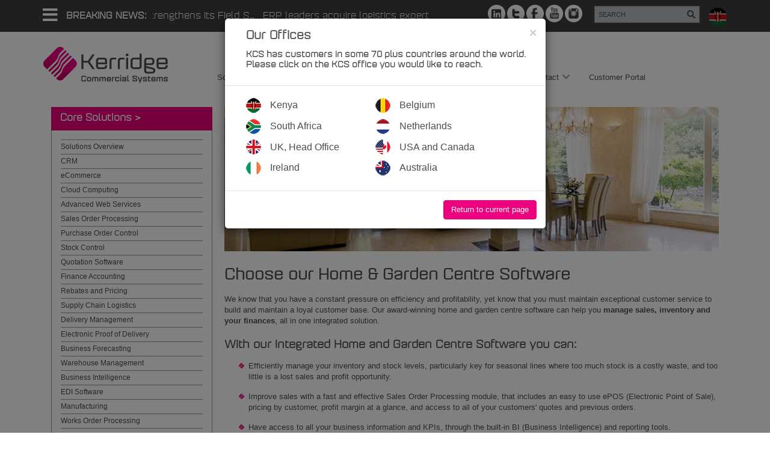

--- FILE ---
content_type: text/html; charset=utf-8
request_url: https://www.kerridgecs.co.ke/page/industries/garden-centre-software
body_size: 47613
content:


<!DOCTYPE html>
<html id="ctl00_idHtml" xmlns="http://www.w3.org/1999/xhtml" lang="en" xml:lang="en">
<head><meta http-equiv="X-UA-Compatible" content="IE=edge" /><meta name="viewport" content="width=device-width, initial-scale=1" /><meta id="ctl00_tagDescription" name="description" content="Our award-winning home and garden centre software can help you manage sales, inventory and your finances, all in one integrated solution." /><meta name="generator" content="Ecommerce powered by K8 Web Builder v3.1.16259;, http://www.kerridgecs.com" /><link id="ctl00_lnkIcon" rel="shortcut icon" href="/files/ocw/favicon.ico" /><title>
	Kerridge CS Kenya - Home and Garden
</title><script src="/js/1.12/jquery.min.js?vi=55b114"></script><!-- Google Tag Manager -->
<script>(function(w,d,s,l,i){w[l]=w[l]||[];w[l].push({'gtm.start':
new Date().getTime(),event:'gtm.js'});var f=d.getElementsByTagName(s)[0],
j=d.createElement(s),dl=l!='dataLayer'?'&l='+l:'';j.async=true;j.src=
'https://www.googletagmanager.com/gtm.js?id='+i+dl;f.parentNode.insertBefore(j,f);
})(window,document,'script','dataLayer','GTM-TLXWH4K');</script>
<!-- End Google Tag Manager -->

<link rel="stylesheet" href="/JS/1.12/css/bootstrap.min.css?vi=55b114"/>
<!-- IE10 viewport hack for Surface/desktop Windows 8 bug -->
<!--[if eq IE 10]><link rel="stylesheet" href="/JS/1.12/css/ie10-viewport-bug-workaround.css?vi=55b114"/><![endif]-->
<script type="text/javascript" src="/JS/1.12/ie10-viewport-bug-workaround.js?vi=55b114"></script>
<script type="text/javascript" src="/JS/1.12/bootstrap.min.js?vi=55b114"></script>
<!-- HTML5 shim and Respond.js IE8 support of HTML5 elements and media queries -->
<!--[if lt IE 9]>
  <script src="/JS/1.12/html5shiv.min.js?vi=55b111"></script>
  <script src="/JS/1.12/respond.min.js?vi=55b114"></script>
<![endif]-->
<link href="/App_Themes/usr/all-min.css?vi=18eec6a" type="text/css" rel="stylesheet" />

<meta name="ahrefs-site-verification" content="c7795b763fbc9b5f54bb9cda11005b6b760c3159b07617bb17e806d9dd62f2df">

<script> 
(function(d,b,a,s,e){ var t = b.createElement(a), 
fs = b.getElementsByTagName(a)[0];t.async=1;t.id=e;t.src=s;fs.parentNode.insertBefore(t, fs);}) 
(window,document,'script','https://tag.demandbase.com/fcf55831f6ce3032.min.js','demandbase_js_lib');</script><script src="/js/1.12/jquery-ui.min.js?vi=55b114"></script><link href="/js/1.12/css/ui-lightness/jquery-ui.min.css?vi=55b114" rel="stylesheet" /><!-- Global site tag (gtag.js) - Google Analytics -->
<script async src="https://www.googletagmanager.com/gtag/js?id=UA-108860012-2"></script>
<script>
  window.dataLayer = window.dataLayer || [];
  function gtag(){dataLayer.push(arguments);}
  gtag('js', new Date());

  gtag('config', 'UA-108860012-2', { 'anonymize_ip': true });
</script>

<!-- Hotjar Tracking Code for https://www.kerridgecs.co.ke -->
<script>
    (function(h,o,t,j,a,r){
        h.hj=h.hj||function(){(h.hj.q=h.hj.q||[]).push(arguments)};
        h._hjSettings={hjid:3192173,hjsv:6};
        a=o.getElementsByTagName('head')[0];
        r=o.createElement('script');r.async=1;
        r.src=t+h._hjSettings.hjid+j+h._hjSettings.hjsv;
        a.appendChild(r);
    })(window,document,'https://static.hotjar.com/c/hotjar-','.js?sv=');
</script>

<link rel="stylesheet" type="text/css" href="/App_Themes/usr/myfontswebfontskit.css?vi=1cca5fc">
<script src="/js/usr/jquery.bxslider.min.js?vi=1cc6d94"></script>
<link href="/app_themes/usr/jquery.bxslider.min.css?vi=1cb35da" rel="stylesheet" media="(min-width: 768px)" /><link href="/app_themes/ocw/contenteditor.min.css?vi=55b0f7" type="text/css" rel="stylesheet" /><link href="/app_themes/ocw/default.css?vi=16f32c3" type="text/css" rel="stylesheet" /><link href="/app_themes/ocw/sitecustomisation.css?vi=ef4d9b" type="text/css" rel="stylesheet" /><script async="async" src="/js/ocwcommon.min.js?vi=55b119"></script><script src="/js/jquery.cycle2.min.js?vi=55b119"></script><style>#ctl00_mainHeader_MasterTop_b486_b508_rptSocialIcons_ctl00_aSocialLink {width: 32px; height: 35px; background-position: 0px 0px; background-image: url('/file/instagram.png');}#ctl00_mainHeader_MasterTop_b486_b508_rptSocialIcons_ctl00_aSocialLink:hover {background-position:0px -35px;}</style><style>#ctl00_mainHeader_MasterTop_b486_b508_rptSocialIcons_ctl01_aSocialLink {width: 32px; height: 35px; background-position: 0px 0px; background-image: url('/file/youtube.png');}#ctl00_mainHeader_MasterTop_b486_b508_rptSocialIcons_ctl01_aSocialLink:hover {background-position:0px -35px;}</style><style>#ctl00_mainHeader_MasterTop_b486_b508_rptSocialIcons_ctl02_aSocialLink {width: 32px; height: 35px; background-position: 0px 0px; background-image: url('/file/facebook.png');}#ctl00_mainHeader_MasterTop_b486_b508_rptSocialIcons_ctl02_aSocialLink:hover {background-position:0px -35px;}</style><style>#ctl00_mainHeader_MasterTop_b486_b508_rptSocialIcons_ctl03_aSocialLink {width: 32px; height: 35px; background-position: 0px 0px; background-image: url('/file/twitter.png');}#ctl00_mainHeader_MasterTop_b486_b508_rptSocialIcons_ctl03_aSocialLink:hover {background-position:0px -35px;}</style><style>#ctl00_mainHeader_MasterTop_b486_b508_rptSocialIcons_ctl04_aSocialLink {width: 32px; height: 35px; background-position: 0px 0px; background-image: url('/file/linkedin.png');}#ctl00_mainHeader_MasterTop_b486_b508_rptSocialIcons_ctl04_aSocialLink:hover {background-position:0px -35px;}</style><script src="/js/tablesaw.stackonly.min.js?vi=55b115"></script><script src="/js/tablesaw-init.min.js?vi=55b119"></script><script src="/js/1.12/i18n/jquery.ui.datepicker-en-gb.min.js?vi=f8e5cc"></script><link href="/WebResource.axd?d=IPeluPODhuxgcsCane2vmBb-SH4UAClNaoqPsuysYri-amFib8ZN-pWlwh9Q-KDq7RnCPBj1Z5pMqlP77NcvmfwEpbhoqeim1n-7C9W_x_3OBlvP2NjGwOAXLu26vO9zxQrXjdF_LLmeSMDPyCJW5Q2&amp;t=638056157990274900" type="text/css" rel="stylesheet" /><link href="/assets/core/css/yamm.min.css?vi=55b12a" rel="stylesheet" /><style>#ctl00_mainHeader_MasterTop_b492_rptMenu_ctl00_rptlines_ctl00_b551_rptSocialIcons_ctl00_aSocialLink {width: 32px; height: 35px; background-position: 0px 0px; background-image: url('/file/instagram.png');}#ctl00_mainHeader_MasterTop_b492_rptMenu_ctl00_rptlines_ctl00_b551_rptSocialIcons_ctl00_aSocialLink:hover {background-position:0px -35px;}</style><style>#ctl00_mainHeader_MasterTop_b492_rptMenu_ctl00_rptlines_ctl00_b551_rptSocialIcons_ctl01_aSocialLink {width: 32px; height: 35px; background-position: 0px 0px; background-image: url('/file/youtube.png');}#ctl00_mainHeader_MasterTop_b492_rptMenu_ctl00_rptlines_ctl00_b551_rptSocialIcons_ctl01_aSocialLink:hover {background-position:0px -35px;}</style><style>#ctl00_mainHeader_MasterTop_b492_rptMenu_ctl00_rptlines_ctl00_b551_rptSocialIcons_ctl02_aSocialLink {width: 32px; height: 35px; background-position: 0px 0px; background-image: url('/file/facebook.png');}#ctl00_mainHeader_MasterTop_b492_rptMenu_ctl00_rptlines_ctl00_b551_rptSocialIcons_ctl02_aSocialLink:hover {background-position:0px -35px;}</style><style>#ctl00_mainHeader_MasterTop_b492_rptMenu_ctl00_rptlines_ctl00_b551_rptSocialIcons_ctl03_aSocialLink {width: 32px; height: 35px; background-position: 0px 0px; background-image: url('/file/twitter.png');}#ctl00_mainHeader_MasterTop_b492_rptMenu_ctl00_rptlines_ctl00_b551_rptSocialIcons_ctl03_aSocialLink:hover {background-position:0px -35px;}</style><style>#ctl00_mainHeader_MasterTop_b492_rptMenu_ctl00_rptlines_ctl00_b551_rptSocialIcons_ctl04_aSocialLink {width: 32px; height: 35px; background-position: 0px 0px; background-image: url('/file/linkedin.png');}#ctl00_mainHeader_MasterTop_b492_rptMenu_ctl00_rptlines_ctl00_b551_rptSocialIcons_ctl04_aSocialLink:hover {background-position:0px -35px;}</style><script>
window.wb_global_var={TileCalculatorGV:"/store/ajaxservercalls.aspx/json_tilecalculator"}</script></head>
<body>
    
    
    <form method="post" action="/page/industries/garden-centre-software" id="aspnetForm" autocomplete="off">
<div class="aspNetHidden">
<input type="hidden" name="__EVENTTARGET" id="__EVENTTARGET" value="" />
<input type="hidden" name="__EVENTARGUMENT" id="__EVENTARGUMENT" value="" />
<input type="hidden" name="__VIEWSTATE" id="__VIEWSTATE" value="JmzkdBqMPZKv1326vHdoJa/PzIQiWJwBfgAIhLmQNI0rm9WLCddnrKwqU7PiHe3GVMHmrzb8p0eQpDdva8qLaDKSnqxOR/QKMgPht0wIOyMREhvio9b1xZj0y7kjcSwezkvfao54mg/2n4ElzGiOrxDVjK7u87Pmf7LLoYcmlkCcMCIEX58e7ZYbc7BBKukgGvDmTJ4fZamyuLyAM9sOmyErFY19+ninLq9T7S4f2cNyAMUsHTqYOqcoeSB2bzLp4J/xieT+O8kKx41YFPGQekgo1GE94b65ZwDLqsTFbDB4Fa9VCwseOx+C0sOJXUFHnkaCrODDNM665JqoFhlYddRx1x4l24pcy8ir3kU5VLOM0jL5NnPMMsnzR9rm9Suhdl+suoOTalYgwJn0/O2mSOnmJGKEp1ojzd44E2eRWbInW1mA3zkd0b3WQMofgz1ZY3JmasJIdGn1T0y/QNimuPvmmhQCIW4JC7PkFFRxsyvKY1MP4oUC8f6DkMEmnybYJKnDlZJj60Z22b/7nX/zmd91B+jVFFyt5qeKYGs422awG2uAWClsg6tBqxaYsyg0fp6Ubwj6cRK+iR0B5i5Bk4bmpuaOf7W3EncYwAcSVwe4A13sh3FhcpCZ3lugqhBiI1ebZQ5HDTnSi8RZz5YHFR+zjFnMtMkN6dE0JWdepVCotneih/fhSZgdsiw4tBLWjwfDtoSXrdI7zjgxeEEZd3oEkWubth0+yUGkgik25O1lHkYxtOdPhCbSwTpfqkySn3zTpZLK+NEmOosSmXsrwi35qSChjO4C99dY1SfHEuf49g25nNGUHkRWkzZlkMLfm8hI+dgqNAqD75WOttTCLNrNO8iunGmhb/BkYndLqfHqrNGfr5IdeRqMKMo0ee/Bxh6Q8SRVojGziQxk3rnKfKVfE3ILInm4+uEy1adAqOpjqrPcvqEanZO+AeJjhrCB4jzcxhnYJwLIUXMRrMywe3IZmVseCbdehg1QpYY1B7aM1rsgjq9jyyyD6gofxrD8Nb2dOnelpBFuuXmBqpCiL0gvlKkpq2fCNNWl1PkmisB9xasrS8T82npqh6Y/ophc53PqvE35WREDj/1tzKYWkov4jLs1VJ2Prjei8hexgy02PXOWz+QIK1pvBL6czBVxrjHUdRUSBfZn2HMZ0qWaKFQ0s0bGwOW3GLx+p4Ddv756bvlO446zBOlJsYkGQGm98qY1IQ23DVqGpnmljkNP/fySdcXwfd5csl6RsrZCSgWR4s0lmc86Jbo6j1ZzChFCUuFThG+Os458W4xWM5gzlEeskFX/DVmaIWFb8400UzMP1wqKagtuSl54BqrSRMe4FIxWCnAOdF+U330qQGmgQk1hXjHDmC0xmE6O4DIhV80GecPF6SQkS08N/wZH3eHkptBTjmlkV2TjsDEhEqOqRvIq+ivkohY+XdjZ2uIxsxE9zkdkDdTuHuisUunMEYlcd/dx1sUT1Tb/eNDmnPNGcadKJMMJ1tX/7NuseLbrOD3PvEc7tDKbTTGid/EiEj0wPWHKz/MR3LAs6YsX0OuCV/A9bNNGz3QDZMFtTlm8R6bHPQ0369SFiNmhxZMCC6A7KegeKCKrMyPF6yOybbWTHIEKTpiwYRpEqim17I2hyOghz/qnBI+8L1PPXOpGKMFrjV5GtpU0UI3htI/L0qVmx6fUNCNtK+6Hb5bZp9n6hRJH+AI1SWdATSXqtOgos8R/a2YERbt+m1trD/4xAO+nUru7n3sujvTcn6zFyhcgGTk5nYZXJRSCf911km6bcsgSIoPMWXudfSfvf0wGKKsyIZc9IvhOu08iGDMNlnqg2YUXVw5q2MIpvyTpTCb/owuTTSOnx810sumCB2XlhotldTknp73VrUJsj3yqJNz/RNsA/17aBNe+PQmb7iclLsDENOuHut4lEb9jjsleMssfF3VvMU5YSNwaKh1sbNoM1J4zWUQN/MzX7aVMkVHYgnYa7FWY43YjXBQARL23k26K5dZLCLbzlebPrPwXi5FQfZdKxRC2WJnxCDnWbFBaLuOEUitAOS00cNcyxL5F4vXbOEtDMW6JWyf9+gBDtyo+Bs8ShxikgDOxy18jOgF5zjNxlX6LD3SD+xorpcO72VZDlBdjbec9iOmxxzTq/UzloM2NRVmn+QB2cqRmzvWQlJaVfDgX31BgW/lLTHLpJa+pT8PnEBCPlxwphQ2Si58E7p7DUDE3mg52lY4dJCPRHodKvkCkG5ahCCZS1qp6C+UIinuyTPv3sBOK/fyKc6wB/S+L2ZvCWVt8i0L8YN6fHii0cjb7jW0yjhRtyRj7EmKril82PB3aLG0gFbW89niw3vkj/Ipxz1WbaUKDKHmwJ0iaxB/osc7i9BsR/2j+0rrKClxGQ1bMEljbmvSx0zfaTB1+IfjmBP9uloxmhLg8XVAyG9jUZtb0jl6ujHnmYMgnor4hx9Q9Pr65g7ihLmDAn6GOjM3UCRAL4PUK79d1CZCX3115T8n8rJp51I/fa34bMPE8U7GcEt6pEyawdogZepUkRvK1wYlPgHEEc4/ghO/AFxkg5u0izvASLOO78YZcdx06NFRiw/ISFvroDdAz11iPGqUmdGGDX0DeadozBbPmY8k71Zt2bT5HY1sQBxacSJFZoUg4+8n9jvWkcRrARgwGxc1AY4EMuApnUdCBKtPle+B8L8kYEbavOxcvFg+ur9t9d0bAbbYFmsgEa2vX7zxqrZdMgdvGpnGIGUbQj0TrGVq986/Kez3yg0M/aIaZqUQiWZnrTCv8VKHv8Gd/L1mABx3PBQLux6eglMhMFZEmZXJoYtb6ShRKCK3/CaqoAPQD11e+r0P+emtkuGhPPR7iD0wvsVk6tIH0m1yqjQt+x8k1mUg8DclX9yBuwe8WG8QGAZsPlXffUiGuwnD8pXk+P2uO7ien1i0EFXtd4xispfnyryV/bmJRmZeWo2CT0LbrlURbmni2azw0RaXTlMV4YH/bjfiauEVyGg2TzOPImF2UKTOpZ7xuih7LPvFRtUFGs7QYuBlVICfQYbmZC/eIdX4+Pqqa2IBC0KAa3A/laQXyMrdYvNzQEE3bGeaTCeOx5Py8QBkEmUyfR1z7jFa7SlF4tJT10/xEiCiU26r+2C5Q6zMh5tuPCYhnqinwgQfeN0axMD0hIAt2OUqid9miiqcdVHheBeQG0OnvOt5oFsmR9s7e4lLBveJAi8aPkry/[base64]/71TgbcWUjBfU55Ya//qg9YsYqXJZrvnTKShE9UFHADjxK9p5L9HhDSnm8L+RUVwGP6ZbKsTKDSQJji/6pH6369y6pmOumr5TSV+otw0CTZIRLo2lDLGZ2XK7VDEJL0IfKW4/QieOAoGZrHZptVkQgaF3bBnlNf2Iqr0PQ5tcPl1eijlayLT1/K/80AdLAnmslsB08qnr55Vue+cZDZSRNtw7y9WMmGjY7DMD5I3BPbr3sZcTMizifKpOXakubr/HdidC6XUR0NW46UziARX9osyPcVCLcnbWLvbheQkBYEcDja7W/ZpJPxYt+lQxSBSBd/1n3T7N7bueLSGPLRhn04mDhMiaCEg4IMRQEkZeFs7do6hkEyiWQa4xdVtepY34BDyupIYxuBhpdRHg70iF6bUzy4/voOESKaViQ0HcN/qqXavKAafR8OOlUJ5dbdYCAkaXaFZHIwdRqumsUAi0QsjPi2HVqH0MSq/ST6kSCPDDpQTOLaWIoEbJYcpCYKk+rduFQFMtJJGXi5V4l0P7V6Fr6UiVi7NGLp/4FKYG0G01LFMzN5X/G9DqwhF0qnCm38DxIKOydowZa1K4+bgeFe73+wTtV16r6N/ph8/2+0I2+HNWpRer8Kt1h2bJ6ihGJKy9E5i6UxbTsK4KZS3LdJtdu3qiD2BHchFSIOWOurnQJpXpuSzUiuey4avSyH9y0gjnY8E+jPjke0ws4nzgex3CSngELeQ0NJxLd41F8/0Hs01AoWhnl5sGD8qyp8Yzj8Zayz5tOhM/svVBBYmLyC6aq51PV5gIyCB4PO5fh7SHolUHlSXlXo2UIHB24I8xho+MU5B7vi95jm4LOnJ6gstIAA/N02iBsv8l6miwTL88wYfYK36HujcQRxAbJVXPb+ucV19HUoeWAiyBDXv/[base64]/NTDLTpGtsLr1WHzWXDFspOu+IcNHp8uDEIF2uXLznlWjz9exMXnWcdmBb5V8RvVhEcOhWn7vNeUqvOcbmjH8vMmE5CELwTt5URWptSneiPLlLokrwhi37dkChfl1DGnOxo8rx/PKnkXQ3d0xomj++YLroILMDisxAfyD2HMlAWVBEG0roLkQng5Fey3VcnoESXsdZWG3FuoWjYU8qrqfZAu5/YNg+Pi4GspCdn7g3/Fh9kgCN+JyFc+ZnLhq0TtzE1kxk+4F+c/vjc+VnYbA5qGRFyP8t62xQTPOIU8A3lu2SiZySChhF0S14bWXmqHwTjvthGPz8lQY1V3yu3RyYZQfRLUqEXmMgzuKcA7qMu/[base64]/SRTeQ6cmjuUfiBSYxkhIJkHevV+Z5IEm+/3d1V7JC9+Mj2keITw2xrJlf7lAj9yMEpHm9Nf2yI7JeTsVPr1vIsI7L5F9Q3MiUFwyGTnQdFl0/E4Lz8s9ZUuxlyotVZ/De9YgZJvoSYHXxcaGrNC4TsI/btnAJGoFAD4z6++Y/VUsZV6AvymbADR3MxI+MEugjw3XuyxcVr42OjHIM/8WsfV4NjHKTLaItZVHmXk+VsCFO86yWJOHaipKJrzsOUaCKANJFbyGAjdmAI72UK2fP30kg53V/NaPPJDfSljocSCSogIaanPfHHMSTQfSJ9+xYZXaIXMAN9aZ6Pelt0Lql8YCvYn3GvNzWESk3x49+BUS44PMQYnKVd0+KGkGaSec9OUugmdlCWP/GI6fbXMWktWPom5UX0D5RPP3+6N5WT73e/GhtulTP6baQQwGDra7eXe6GL9pzl7CptBJHqjR3U5FdcIVL5JN9BhPjJzVSjNO2tyKyN9PIYik3GiZ9Eg/mmWk1aoXmyCvWg3XdRlGm58mMHgcvq+ZPHrS4Excl4OzF+P2JSlf4npHd21hFgJ8sASaWIZ+FCeAjOFxb7MhJDsLVuRvAKkGSrU+4p+OzTAg1ciu/t0L6MtTc0nR0FixdtoXcXJg+3al8NVQX6KGsWR07xoKVITbZEArMHP5SXGhGIHjZErCRGBXoCCCXAL7X/NHjzCjNSuZGz3QbM/9JpJqXEDZXshQLGYeT78n5vRAYDdHzNmmTg70Y0BNLWBR61SePipnqzs1Cgov3em+o2ptlmuzk5HZa17dcqh0TXEW8bJmU+WmI0+V22ZnMMmt1SZeCibAtoiYiBS+FNNWKKbXIBjm9DDSAuHvdlEruS6WfiAw5bRge/p3Hb7pQjj0SLjvnZTdbhx60ASP0aXC5+9b6eRwSXJJC4/94djpViSVNZxeRmxbGiRkDmdegxHUlnEvBVXCEOAh5SKm5ZuHPwna9l5q/92WQ/TsCfJ6y7DeA3DpaK8GSNXJe24DCtVNSbrYyqdoGqZqu9vdyvNg6FInnjSjLQNrkhhH10sDEQtrhAHYrqB3sDOZpgtccq6BozMIE/OPp1x/aQL4OMb0ZNUF8nnI6E5U/LHoBpGruuQoq/vYTRAJKQUJjUs9O4nbwdK3nAHGqk1GCvMv4Igy6zrVNn3qs08F1BNCTSS6VKG/pmHvF7Kja/nifM7QG4j1p2JSe1yAGJHaNzwlimuzMGj3hBxHun7EsOCFplQAJo2KB4rKfHCpt8vd9bKcenj+PinCQKL6zTvODVFMaGh/za09ynOdaGl768zMOPV8FAzgGRCOStOiD7b6aoHbUvuIOTIbkCYMgoL1/918R7/lXndDJ3fQwKuUsjA6iHqWcU195f4XcymSjQrs4F/xlCAE58x6amYsbNyAnt3WpQLAiuWbNVoYCzRH1cdqH/LKGclBW1lTQsxM0o2mqHRt9Juy2OPZr1Onn8yRDXN4QsrXFuRgLipU7os7IwKRNfnZfj7zq1uaOrxGjye6NtJjo2H+0em7IPWMxBdBZ0glJtFdaqm/67QRuGTnjHpgj3sxy0/[base64]/tcsEW8aLcTYHEYTFGm6K+w5UIX7TqE+dR9jC4wJKu4eCGPTzqEQH9O2Sqpt7bHLePzRQFLfhlR6S7re8HxJvy7nHuA316pgCWLhQQvBz5nQSCJYDhF6FevNJJwvupZ9GAMOpe35a91g2T76bWew+2ygB6QnKastaswZvXja/EYOSFO1nsAO+EO4MwZuGDjF/lKtcovWcZNvxrYwwczdcmN+VKky4f2H/266pU8qrcCWwk0zsCGkZn9mDnBONfN3MMFQ8QsVMZBdcuDQTjUscj3RtTJ+ldpWX2njxpVnc1DWAytdCbDBux25EYMKwQ20PzzSxPvQvNt7cTXj78aiYcagdKHVPTA8VecuoDJpLRmZXmW7V1gL3mSGAVPsk4EJhi2QVgXBek110D/8YMBjGZUSXNS22w+NpBn+nI7LincSvKzho/I3dbKzlQiP26hJ7KrJ6Ok83bRVXBl1S9gjOpdr58Pu1gcIkyiibo7m4//sjX40S9211eBL26fKSYjWeHBwrL+XVWH8/Fi+b60KQiu8PYLwteICJZ4Xbax/a6E1Mog3OTHWx0l/XAFDDJdUJlb7fMf4qZ7I/BIQkY/[base64]/23+GFZH+aAadlqjFCX9LTvs1oZrjZV/hXdg5jiYQn879mMYMMvBKGZeKtH49SFK0153hTYTawS8awgTU29GzBLnOR1POrPpOtK1ayJgCAj3VqxNsCFE+0a7Iu2nY/6sqlD9LJTz0w8ndB5h25ab9sdnetiF7fmkuTH9a12PZy1ayUZVT5Ox2WZ4bK4MAkVHth6qdBKNaIzBYSaJyV0iC0IUZOKzYBoUZbzFuh9k6IuQrH9onZw/vkvOgcLW2RGBQlU/gEHJj5CAxDULUFUPYfF3HlV4+Cl0xvUT6PpmiLlkn2UddIMk4f2nfSMh+NBpXC+4VWnAmVGdY0/QFoNXBwj0QJl4IVIOA0Rok6IQgqf8JrEhowJEzO8n2Ud2/tzIpaYSWsI92ALUwCFPCxilv0HPYT7jlXnU6ydLcw5ptiBadudIa6sLwHLHhuGhE5/QAgNFi/bCBghb0IFSGQJYwF2CXutgX37wYPBQArrq5F4akk/JU6qS2mnQa2FAHOSAjdHy4sia4w55V/IuzeUo5C8/Jh65SCQ42Wa/dtp/jC/Xalyy1qVxPNAHudDm+pAMK8JZE1NW2MaOEiftfoMmMpX8XA0t8X9Admtd0m11TS/W91GeXNti0VTf2BerY0WRpfx5DTuM7upl19oUGAzUYdHE3iDoPkHDInIhfePfobhVasF9IOGvhLhaXbBYMPz5mlSvp6YO+Y8Agp362Z7n72IfKBze+jBpiqMbCQt5qZKZ32oG2TLpxcojXVQZ/SluX88kX5iFsQiEKOcqTVZ5x6UoeTQxUSJi/oVMWRCIN13+b6YuOEfoQoUmmDjNP3gZaJ8vsAu4OJK17i5Qr+EobF1lq92VYU112yhfjSqMrTOPUaazTIAmbx1j/7MYHMwcJol7xv7upVhrC0mxAxFPxTeMnYICrx0vFCSXGnNjfEf3fsWxjg7Yoin6Q6e0S9lWXlz+bcABVAEHcwQZyIxPhej6BhJkHfsPG+NJ/mEV+EbBkyhNI8sJhcm0cdlHV7Olv+Li239czE978O5TwSfHaL+nDCpMtnLyHD8Q4gNCT/7gEQfDv6oR0fVzZ41LwrEWOSVnElQyUR0aKvwWkRzzH12N8XUPbPrFBDZZIbDE8yXlctJJi1whqixIIJZyN6JbZDef1+k5JvOMxbKct6qnO60gyCvYS2iCBbThc8/IYP4rA4PHl6WdB1axVGVTCIXdAyO2y8e0r6oZs/OSBrrYrFTSnf156UcSPbu/[base64]/vwhX2jR2L4kuUwcLOBf2nE4URhLHnx0pCzFSED8LI4Yrqa8u5sVwPomv0orem7gOU9bSpbiLI5hIblflIuoBtAfo5uAwTOve99XLn+HLDTMejStjAIGL2Pv2EYeWEFTSTdIG8TMeoBoHuGJwm55Fz8xkfaBM+SPKatiEVwvnp8d0/d6eb7A+sQK+z4a1LT8kce47nmGeuB0aPyNpYrIbgecC29LGseyHe6Pr5dhUX/zpKNDQjZDxLh0e2p2/ctwdK5r/xSsoKMx2gMZlvfYm5F3DsbRAHn05KMzQtbzDXZNLoiogLcRkhlOL5wFpLRBLI8O35iFYqvHI2EOHqlknNuPs2FLOtZX/sg1EVaHGzI3I0aAkhQ0xrYPYHh2ytKHb8X4uioe46gVmlNatff/dNYkQXXayVx3WZ+Bdz/V+h2od+VVQtMzWXPnlAo8kLwKpfG7LJY9z9/Jp9KOtTjjiUDUZpuHaST+quWiDAyB/bGXgl/XzHVIPa2UR7CKdVYDFXS+n+c6mYFU4ne/y0Uc+b7/ZmFqktRRYoEqyq4na/u1HpVfk2W3u1YRtMTxa6MOm2pSss5sgN1fJjgdEZjDO2KnBmd9SZTojfXL7HmsuJLW1X6bjjrBsz9xC1zvOpvFZ8KsLzc2LktVxMtfmsUdYZKf3pUQvmqlnNkWexxaePvjkAq/DlnMfbuzwO9/KIJSsiekkF9/pBkxkFyPzIdmg086zwOXctY61MOmZLGRX2RqoT7WKzkuuH11MY2/cYXTKbwhBrIh6oTuhuQMBcF5pWZSQOObGVu3+018pnVuA9d3y3oZCvhzVGRKa/Z04RyaKeq2+xL5h4A+u3rbX3gIPwgjgmN4ryMvvRLtIldT37bRUp/KC5mXLiiCgZOBy1sThRhx1qwat3Q8Sc90CY2ny3LJTBSdN2CTJ1bvOj6XoPhE5PCfIeuG5uvbSLRt2Z8h+14Uy/A0v+OwBo0I6tKGuPuTKhN0jdi5mjR0640MEcMyXxY3tSGYAzVE4iLy+rI1aFx5tGi57MIDD87eM8YHm9wL0iBlR06LJZugtuiXXQtwGOOEIPT+2ZbON55MUOj1PNb27fxyK7XN5SilbMWKKtuBk2ivtI62eQVHI/tfv/9rYw4vVP+gGUefY6SQ0LtRwG73Obj/j+ssqMQWRbKSvJo+5JC2IvBHjhPHdabt3c2PwQ5zwMygtGAFGkmUFgkNBT3Wpub6hBPTP/xQ5VEYfObKNk4iqOCLMvPus1K7QzAkuQ+/AY057ftXrKT4K+a7GEqRtcLPhCP4tCpNWLoWgAve1TtOj48wozqf24Fmp+YpceUP6RA3hyEl/9sJu8VOTQ8969mbcmEpwRFkO+Q3JLTsrgvFTzhQnalN6BzUVt4VGfUxzq8YAZAYpLm0DRrf3+We+G4aHIaBRmY2cPxuM5ftmcvLG/otJKSA5+DqP3wWBXMN7AJqEcy3LFjjq7Pr5JDfRscumOyuYM5SIs2sgd5X2tjog87iUmR5wuCHZB9ETlbV9Awnsbr0bdhZgYZdKUFJWTqnqv1V+PadB9vaIF+e4MkU061jUu+NK0qmF223DD0/1NP35Vw0vmYkL0zJSg+rzwgAoeFmtrNJD33h84OEBE1eO1FkmIOlh8LLqp0hFBcubCYoquOoDLPPPsGHbqMA47kHVdke4MHDMcICsU8y9vaDsAQ9BhF+zg7XbPffz0TS8JnRl9eU0unMX9n0ujNb1xg9iwLh7YC99aJeTan7aPG1sEx/hbOko3vmHuVrSytd4iZPDVzjmwCwXPTuXt11xDeco0dQKYZHKR1/8oN6MdCb38XsWwfPm9eCJeU1+ltut+ya55CYb8F7syii4gDDTwlroWJ5EFoB+IOVf/V0Hr4onR/B4YV62FStqi79z0PowgMC8h4EFqSH7eLEUEshJ0mCkncbYxTVJygaRJaklpicZjkzCuLC4KXq1wPJy7b1kY1YX2kOTNkHMf5Z953DxhfzLES/[base64]/WgnMknWdFB0gTi6weRGCtCg6nGhyKVLOLuyHMQpBNMbOgm5Rar7yDWvk6NP1DJF5la3OKvObRipc20jpl/l12qm7pr3PifgE4OzNKwRmNR5OivioYcH2hMx6cR16ALIiONCnbp+MEnq9MOLKOLSh130eHgqtdcOZ2aZbWjPhqConB4Qqekjok9ZDGWiE/hnG30GBCf2CrJdx+ljymRLb+X1OGmosPEJnSB2hKw9JkpuoEm1gRkHlkxZu/lf96mJhK7HJA1BocE5vASjBtYA3dsV5W6jG+VeT5zDenDlnJz3rUneIzrQvjmmzyBkHq0C/F4LSYwG9UX7C3dPazYVE004npHAYT+HsS0axhMZr92N0AkofSLqPkDU058pecGDj1b5Q/l5pXjFUVhPQmRaQ4KB7qrw2qXD7R99BqjpAOoRBZVMvfd7Vhv+eF0+bUwEjXOdhIOXCa667zKX/3z4OPhY2eyAZVPwiR2mX2AzTJxVWFOnab7tog7jd0/jTYAb/MC8n0i8gr3GM9l8eMs/[base64]/GBl2GwWmGXmR30t3CyP1g+iSr8hV2YFjrbk3kSRAX0suT9MvhujYIndluB6w61+bKn5IotGJi/5ZYCZfTy0E0KPe7OCIYP6cONIsLN/HTVzm9faodGFUreJRe/3y2oQmNPYBAOxYSVcrM941K7QFYJ6I0t21MQQWqlR4XXxEGSXLAfooc0J4D5F/ezUnU/KcfbutuNrc1aobGqkpktap0Iz2cfnkgapjuZytWYts0WNJX/aSHnH7rwzsbrwm7mmhZdJQjWA62eqdxoWCf/phcHTREZQCitHvpffW31zt0FJREnHE6XjJIJR2ftHyT2nMsM2BwY0XSBWunKticQutYbVOuNEctRG//D9SIQaF5uenryTe34rqbB+frsS74DVl7r93Xmnkq3oEGDXSUJMyRIyBoXu77uew4BzTiPsIeQg6GSvaxmFbgN5GWNm837jmPIGQG5Lc2lXaYkleEHSXPD+JYQUAu9y9MLuitzFrsimgMYtg10ye/Ydn8vkBv2dt8ZIKRcQ0HBlUvQPQatX/45onAktl0XO/VH5evLg7nHd64wqyy3DohSV5wlcJR4Cpb+Q55pzYmSJLX3uQCQVnllNKDH5H+ERODAKgHMtP/i7NVWGKzqk4q/ic6BfUBJXRqFxeBS295i7wsfd+tVmdcAZ8ZbGwK0cWjR1d78JOsM7ex/qMYhIXAcaZdPVdqwY33j8jP+XSfEIhaoJF+D7jJNURtX+yIduoh9dR9LRyBv6Oon/gBY/eRYe/4wBQQchyN+ofKH9jtOKqQqjmirvg8xBR+nUHgyTLxMO5bbnIBUVlisnKpuUJaQukFgwcVHRddoeIkfYZjiqLyS9gcMUIybqDXMslPojcwoP2UhB34hfuhgx0pvzBn5MTvcBAz+3aOfu5otFVRzT/31NgJJzSIM2jzQ6E7AgqhdDgief2TUTA4R+San8xSOExxHeZOmhnWMqWTYEMS8PCPTkP92rxaxQ+ii4bYWU7pXAha9Kh1Vw01xE7ssy7+yWCoLcxlo2y3ujXxQYv4M3JmFxN7yBEM/b8nqSasIjHAEiS5gMXTM1ov4uKI7Gqkst0ftfO1itNwtMxVcdvUYoXuJG73HYi73GGPR8TKan39XSQ9mdKRqFLCAZDCDeWyvKO5gpD3xrzr0TfSyo9PIoLO75mIWR18anDJXZv2WNvhsDtJFYtCh3uASEAkCIGTl1ERy9h4tD8eeZJZwJz1EfG2W/NGB04zQbHvlAGUSp32RzFnljzSZiZGjnWSE4Hlbp+pbw0kKD+qEwbSXxB0uuc+FG5UOdybXqGRH+rs/MJK9byME4IgSkjd9Ua3K8WchbPbPs5mRC5KECQBz5ExzG/1IGLqeGzSBrTc0D5YGaWVzJhdO/TuFV7t/TmXjl01l3cL17vI73zVk4C08MWgnH8ep/MOyBVczT/[base64]/+MOIbPjNH0KY5z6GZitYkpHuYjbceJKmZIIkpYIsal1KOwGdsk2CPjrTY+Kk+bqWm+Ud1LyGHCoh+4fGzg1ewcSWpKcy0sHhT3/Y2ETgr7jH6qo17Dy4Hg0uyFp1RIo1Z9kSgCrvu7Pah5j2WAjo4Dx4I6ffkNRSP3hosy7WRjKKipdlw2Q4qtfG0J79C1/mvPtSuLYHHeU6JnREVVJltPbBu34wM44IMV5xlsLzIlWYJB08SQUkOBOVPyJSLxKrN+Pk23+aP/jFQ6Ydaff4TrOYWji9du+9BXX0bdGje73sH/nPrPs7gnLh26ChNpsHJIK1ZmQ3tqnnOGu/ypLuMDW4E4WKkNHSwtvsRNhygAC35wJxcFhqt/UA/PQFrwPjuy7Sy9nDPrPVhtv2HKI+l8bv2GG/sHxLHnTqYA45125oiLRkn9dAVtoAmkeZqkGhV2/vYg9WouerRFMYjBzO5rvOk4OZAkvCdj5Wcw4gY4OALGBztVRu1TyD5kXC4K7feUJfKMHVKVoif56oUQT3OAYjf6mgt7i8r3Yfhw6LARQszJJ29YdTq/veZ1YcAzy/[base64]/2lyShO7ZxONo9GBsT8AjKKIYBBdx+FLRt5DrUltCKwsL6w9x3m4F09UlN/MHU5AkZGjNRkvG0DGj2alNB5vaBUXdDgj9HJBwtl0W+iQILhVKbc0dXzr00axEVwfpL420jQsoXxkV0aFiE3C2gQc2S4djJkaFJVYgYKzReQ60woYDJrGX9QJwDyFu+s66JpEkQSPL8sDGZ34NdWj9VToKemcZXnb3vA+xaubfDECypWTU9hZMDdK8FvyZ0ySm/3cbU76IujjxditZ4c0KPUR0IgUb+JXKgsAlsdK9dmNcZAsCgTGS2d2ggGizO9O45c8l3qEOcR45ScQUV6P8Llbqq6AE91ZnFRvR3EZR9HEPXwV/iavYaAHoUN+VpLTe5nLXh6l2+BLyXTDVd9rzVVNlu1qv2EuqJEc+NvXGBveKdvC5Igs0MDhixZ8qe3jLeNDHl0TcmvalIZKub5FqXX/9PKEj2d4xpIqIWBPQz0wKAlo72zQTFVEqW2CdkpthM3H42LKRWphDDF5WWGwOxD5oKGCM0e9Ck3dGT+//RoAfEuDvgOwPufJ2hgUEloV4jZutW6JkX5NXS+Z4Q8oaHtmtUbAMk7mF9ATxrMbstueYiyXzIJiNNFsK8AXAiXi0HnP2uzU+vTBAUcZqCkHq1ArTo7eniFbHPkanSDzvXuJJO1JShRtk4FyvBg5jEUo1KIwytd/PbPg4ZW9rSqlWMpeJ4Bg3CyrTd7KIyYqngMU3NAXR4PBNsppXhHJa++5kCk/s6QzAVfcFNs6wKkjXn/8hsdlCndKA01ZU0gXze4EWwcBbVgbJYIcN/yNJPVX71GnCFc+4NcugOxXCq7PL7G5jFVfcPAbPWjgeiSf9t1dD9rZekNSyVawghkWUEDGHJWgkbpuTn5oEzNbSFvGIzYOydb0cq1r7HGkK9GJdrNnnVXIoXmZNJeNzvGD5WLCIByvnjsSfyuzj6ol8lHdT37/[base64]/lnvKNwwHiokl0tqVnoMuGbLWsKFw6/LFqoCP0qqo4t+4utR7CbJBzvU+UhyfoPtPOL9z5S59qmL4MepguONzIga7vnIsDGeyjFuwEe6gJXEEbV6jEhFJicQnATIF4Vh++wSGUuN+qWXSTjpT9X83bBnIF4z3SFXGrXoP0AbHOs4op2fyll6tgN10cJ+CmnGHQDw2JFe2oKAu5rnAVDzcMAV0YptoQqsl/vItIPxKc18DSNEtQMkOUODr0Aiqqx5uM4EsJhnnk+uDG50WcAieZqytknSie/65YXvU3VROOsGbIUw/gS9NEtaYwO0A1YtZbzMw/8X/7WhHXn1yxq4gNGl2SgCateqU7BgD2XgsxP+chGg7yrAmLSNzdMM9dzBkZGfCYpb4FlocfZVHLSlm6hZ87irGiB4Xk7g0OPJrGcU6L9/kcA213S1mVHQtzNUnBHTTFfvmAh0+2S/[base64]/zS03715mCS6QOS4zl7ofLQC3bD8ZJl4Q2YlEQ1SvdZLQwxiQC4/6mLgdk2xP54+ge8+AB0i355b0McfKtnUiIGHF8eKeMh+U6SMhJ5xAsx5jVog/KgSdWa3OtKaGnLDswsF1sVyoX9K4ZtjBYrKYvHIyXfTqn3PvNMWVfJTqgleSOqSQ30yNkhgHJZwohmLM9Bi04VooP/RMycBuz8Ws7ZZthDihlJmqsyBM0qV7gTCFDbUs97/iF+h5mEeo7ZkahOGeeXcsz7qZ/cs4JIS4QMNLdIRoknnyzrXD4TBDJPBhQI0raTGZ8Uomna0ar3e9yOhgXM0UKSpMpb/ZNQ0X2WwjoktDIuFO86QyeSfSpezE1Fh12oEIm1ufmZOWRhbuQJ4h1TLCC5r/whAh8Gln+IeK3gSIlVc1yHCyhC4z/HX9pKlgNar8CrxrZ2502NeWL2jDAv38C9FhUBGn9rA+F+1rQaTcCa4iigmUJP1hEPuCcz6QtRy6/VXN/OdMQvOB8xKPTDfNmCCdyAwFr2K0wsN1sl87hXO2EMjGZtY7u5NgdgmweuWaFRkgGOMzwIvp10Dge0JaNSxHb3PdFSh47YVRclRqnBAokeOKhpXTG+g0vtupG5c1iIDpMgIghonkwTOojssmh8aF+/3qKhHMzCzTAWg7jxZsYUSIkNsZKT48x74AkWHI5u9uaCpovG4P6NQR6fpMjFO/X2pwd/8wtWvqqXLcWO2cIVK1TeSji5HMkq6OoZJuU24IB0iOgyfeTRtpP/lnBOdz7ZMb5HwAwS+dkc62h+XEp2LxDvhnjJ1/Qr/Hc4SOCiNBUPy/SrY3dttKbKp1VrP7QaG2SKqDERdtXkA7mpVMHeWYz1cIl4nHvDbH0yej/09TRIA++pYv0pfPXyYxYGpea87ip4oD2th8z71aFv55bnu3PkXSOdHJuc2T7cKWojhzE1BqWKmQhTahOIJ0AHLe9C5/[base64]/5rJ02NTXVcQAGk4pl8qHX+ubFGd/nsZurtJjPE99G7LZWEjGeYpxNopg33AX2qpU0jdGAnJO5wM/5eG4vJ4YBSzI5RGBtqvdDx/lTWhnpxHcAHeuiW4DAigJKSpzhGiPjAQvHzEvQobj5ySA/Q0THpAw7+7pz8q4t3ES1O0uNjwqRM7xnxZG15SrH6qiD38HoZchxkwnMTc3Z3l3f/rAbAKBkwX16afPlaoRJZHsCMMSYkTyWQOjJmX5ki4dot6zntgg7g2q6cEkLS1JS6FMFaupttALMOBXG5PhRMJw1QwnKF+Ou6VS0/z+0/zLuqgWSGmh+cATutOIizdrjW3eFVt4g1U4rHz/QxihlkgwNCTmgQZM1WSrKEk/PFMsTNhIF2l0aPr2eKOt0ruvvVzv1RrA+mqfAtLPuO/oP/iSen7jODP0y4uWPQ0uUOtUM/tnZUB7TByXo47uZab/scAIf2Rfs2tRQZo9r1j7NlktQNexUjbh5GXUTaSri19CIrV9HzHmgX+iv7naIo+Y/[base64]/TxBjoh7BUGarq1sfrjZTEgxTsb6rZOTb9gT4Qz3Sg3PRZm6KXAlg4jeivU1mlf1yWAOLONvaeo8MQgbWkjubiW6ws5acuLHJq8+kjGQfhRPi1omRq/GSOoKbnUCQsrJ+O7XDE0AboCMD6YHwH6VSey/IR/Mzrv2c8fetrzb3gxeeIn/u8aRGifhseruolotLhQWNparpdXhviOZyUhAM/1IYkqY0WpHc/5tSw1Y/DimjqR1ItAdcmIL8OuJtW1jWvV7wSgZhVqhw+726YjYbRQqjaVZ+FHMdIhTAxigYLzSFoUgmp/L1lsC0l/U6DbkVgIb2gHYE+Fze9bf6YyU6zGTYr0kuJuDtNAp9QJ5HgSLZ5twJc0KLUyiSyBSZ/OkMDUFLKVyx3KKxw24TZpMQlRrumPwdzcx8XT5M41fECyJyDxhUGVEMAMuyvOUgDhMn+jznE0vSf8qJlpmOo6L61uU1nznfuCSFTKc/x68TpGHE+SsHPRkU+bvqP51OqxlfK/Wc8XT9KyoiMBqpx0s5jV8hjCu/[base64]/g9ApJolKu4t0c0684bF95mhPvvosZQrWjsaXTSPZ6P8WIy+B0kaZQ5kzH2uEmCAVNPSxjoEL5CrlpboBEf8LQrGngI3TAJ1OWONAwcLtanmxzCYZwrI3w8ykQvT4Rn3LL8ZQEW8U3r3KZBcXCDdclsFgUuy1bt1YUxbpiLxyO/2LWwv9vALjVusBhKadmPJhpTgyQ9I/[base64]/vPfK/XYVQNoKnfLMxwF3Iq/DrrYm76XYeRjQSfkOj21aU7ilqyjTNNwQX7ApHBFuszKSFsq1qnGQkk1bS36vLyaojUaRlz75pKrd0DYmL6OnPilwmycI3Ko/5le7TMPiEc6YVZ8/olj9zu6p5Nbm9kra4jZ/yMXR6KI5RsCWn0QAu4Dm6EyGWaPIjJBzNlEMXiOI8WlNjyFTpa2xrBhC1St+UOqrV3/gGiDcLji0cj6PgLdWW4K2hc7dm82xMwQ9qHufDt9uvNAWMSP1SBx3HGErsaHLoxv/Ebx0ZL+nZ28xObEYRbhGn1quE3fgPjy35K9i2VbwtvAaiC5BqbzVShmj3T8QafQRMOiB96Ibo3T6ErYjAFYF7gL+b3Py3CF7tEObLwm3EzRKUJZucsSCsoD0To5GZht0VW/7q9WGyWINSRMnFXImuulrfhV/rXWGIn/axtBnQAtWMyVhvUyPwJnaAf0ruuOl2cZE+HBnvqp6uzYL3202X0oyptMGbVAoXoG5f3Z8/VzGduTnFq0nc71KdrDVnjwxvVT5X2z45BhqS1/G98ecjnIYy7flMmsVZHqxLSsROY8t9Q1WnDru5pHnI5X+SSX2i1hotqfDGAgO3UEl6Pq3QBhFe0LWkYZWZEFoQf8vDiLmNVHYm58apHwm4qx6AEibb7KQ42urIDCJUBSH89xRFm0nk3UXgR1Dr3jjHy4aWnRWzLLBqXf4BRQ2h/YYSiKn+rC6nP/llvLoJcR2UOcJFrBpj692ItV0BROjsY0RL+WOv72l9EG9ULsMhLv0/qcNYKymqiJtSWsxewsW78woWCMQe5Bar8LLdDxy1vUU/L8T3Qr6r/D4bss/2V0n4GW0ziRhVD9Teto7bOVjs3HBm9shdSKSVvo+RPboxF77ljlc6cFh+bJw5TBFRk/tyLhPq27uFks6TqHI7HF7mGzkRuvNJ7q9QikfP23tvXc3ViPCbmSU8v0tRCDM7OBDq2nbFFWPhHjBgQG5XkncTV+dsJP2NY+8SqtuC3BsN3k0G3i/nBaz0djeZHd8JndM4hS41RWYSrgO1c43esa3UMTRdTb9Cdy8ifqvkTLfqap8S9YORcYJbi3dFkBXNcQUBSRsihIXyPt6Xkiqvkj/ZqJgPKR866sPWqNbba0+yKModjShznsIE8MIolIcyrpV0RNM4eLtTxpqqTqg5lMBF6AQNj+adHYbfMj6vw7PDRF9Sg+odPzEbaocQnLf2yHrn/0VoOnNKOujKsowfH3T1uZFW4FYzl3w9al5aQbkd60ZEPtq5Eajn3YY53+QXOEvIt9ySjHkjF9eA9jF/ZHj0NiGO0t2qRoUbYjnoV46UBhS54iqk+XfzJSkKxJTJ5oxYR20jOR/iTivvgkQnJIyCxCHa6Y3Zx4va3uoKxS0b8suyf7Bk4ezhanESXIQmxywEDNO3sV7fZ4CUkzi5cR4CVx/upxPa688MnMezDnhihpdDgFDGDRviS4omNTQMI2wVnNlY3uRC4ua8B9zbfsCNCs4Cl8ikrTVXXYGLzohGarbXJdNmbo7s/zFgGEBKr77gVDYCZ1fsMloVDR8WXJ9WQo1STL8SN+jvkC4d4dmvrDHJiU7yBEZ6dFDdd16dDwpvR2rOJZfSx0MPDlC5U2/9NnI2fxplumsUW3f5MjiOAXU1VVn4N0q7SX+MyC9Z6V7DbimzI/FJYb/Crk/fKYjpZIIN2dY71j/MrKS/qXS+E05//TkLINi1L1SnGUCg3AZGBknKSdweInyG/nmnYvxxbXrBuXcjhKoVBDdXPWu9ERak3wIq1HQqCGNdc9kGjU61ePmpbeOyB/vrHFcv/WREvDUs/UbNNj/vUhUinxmgBSyPh+gllXeuNDvkTG5FAGHiIwUAPoMUIo7H9Pi7wdOrjyE+C0N1NrLwYQkc1kr/9n7dy6kfB1pq6HWPkVXL7I2Lc9jciZVtenIRxwEZ7xVQc29hkTxPZtMwfLKJ4jq6gvJC7JIOTOwbpoGIvGD6fmgyQ6UHU/[base64]/XwUHwm9Bq4eFeOZWb1MWWOMWyb5AI/EsT1Bbo+RIrwbIhDuSIUqnfTkiwsGweN+44iti0nmsuAkfunvk2E2B5n4Kp3GZas/MykcjkqK0470mxQat1SrjdVOWOMPEWfB+EyGFFOBLBeETEGyblaG9nSISBFCDqdD/itlXUt3qsVqz95Lv3212ar9eHxvnfq48bBj1TPS8Q7oYyHkb/a6sKEbgt2VVg1Pq6URMwskmvDW4ksP3osZeCssOr/nQgvagLgjMw/n/1CqSvRncmiFuEoMhGqzD5aAsVL5yCf5GOSBq7V/LVRheKN+FYwxqqqiCpobYQC2gDqnx69QYsLdYlzUrF2/Hd5ZHlcPF3NU1HB04M/OBETzBh0DPkIxLUP8Q3zIZYbSJO2r0lTle7J6YQx1GRgtZwfkcR0kGN/QmRycTfRiAEvYuM/5jvXTWxSyUtYrQg6WCPYVw+dJgdN+JG8VZpDa5H4hQIJERLeeEnODCpAietdzMoPWqf5I8L/HCN18OMRx51zDkNqjZ1Vf93PXutIjWxyz4khjzW7nD2ICiLi1Gs7I8jr3AZ+AxSxr+tLSzN/o4NLUXbgfiU19uMqhNB2Qm51RmS2XbOAhM6RAmLPHIpuurnjwleArFn2nN41D0GTt2lYdHLdKimpwYOQPhTbHUL0wDE6QYv90dC4c/IwB5PpMNOn2iYW0N2GkRY0l4RT6zFauYfXH38afMVeCNuKNSFUZ8ro3mla7iB6LXOHzJFDTlLB8ag5UbTq4vmYyT3st4OkLf7z2G9t6TbBNCJ3eIuMlYCVdCOmlFrkjRfkirY+YoxVOVOkdXT/87/tOzhWwwVT4CqcZZmahFdPv9S6S2gcAVjZVx9W/LIXD+jiWaDjGBP2BVS5hGQNqk2CaPssq3kpOp31mRsn+DHsFnoZ2TxZDRY4ASFFFJTSZGDvqzPqRZukKK1zJHsDhd49NtaSdrOKlb68ne0XquVY0xEnObbWKrBdX0B3eZy/rdITo2Z99jA0XTtnpeKYMSTpBs3ZfkWzy1UYSRm6a71bypPymLklSnLuA9rLS9QClx1SPZChiGxafOzyfSGAkBfzFoI+kak7rk3FRiqx36jLllKz4540q3Xbpnr2mFSwLEYcNSchYxcqQsaAnA1MUK0e8f4Q7HmMlEtI+teZOeUo5cM/i38FKTwmZNXQ6aLUwFfhVYrOPI7nizcgVworf0wQS7bb3NarzMpNvvmsNdaj0B2BiKJpyTJDwiN4Ffp6gq+kL6c/[base64]/vi1K3/PuQAg6VwU8einPSsduaCWoMIJ6ynNlslS7F5zX3G1PCgmKuD8O1vyDXFc0UkFUWf+i8UhpLDG7INEsH5izOTsxL229UsURas9PUFT928tKQvDtLUJ1/OkVRLUWaDnuazMlEHl6dpEbTHb5W2ex8UX/TjcEJXo4v1ErTWr4A2W4zqaMMHfTG/kI3URbgzniF+f8C/4uhSvzqK46E7np2UpCgSZQJNKIJYt++MLRsQJg+vmJ4OqQ8FZH2yICDWSSW8jtsUkCXGHnsvrCTd0uZpv5G/GgH6SWwVNgI7KDhvMoaokCgpyCaFRF8mv8dAEuvZg61Mpf27GusVuo4wjKjuiO3SIUlgthbwuSwVVng2ghEBEu6npmT1PybDa9swBWyaRezZltZVTWSIzRUTjT+SlfX2bKUizIg6vi2+RyIbb4Cg7HOg4FOdu44X80gRYRtOXI6N6IoUDQOJwBXMm9Kie/zNxw+k4uDxplSUD4Q9YgPO0idlJikSgxuu3YdEEe7Jg7BKkPlu64PzUP7qa22iOgrJiqjOByTHx2iXNLijUTT2fGgYvDoBD4ETBD4MG2GUH0cfkZleVs7bqvaFqQfWTSmBc5ww4ol68+UwAhcEUBlmllmoP6ZboeUkhuYjDpMi1IBsM/UQI/69mhWiTSWQtaxLS1ESe08VV3vIPpUe/osriCm1xoABF6D31XGUTxm8IaOmvLqIvevtTzmAW+aIjlsgkq9lBE1sin2JH7WR3MiZtMuDjQagFAWwdYyuoWjJz4WNcNMrwN8Zp7tWcna9PO7xUFYJM7N8/[base64]/Rwj3803E1faBYOzKAcwe+kxPB/dUDP88NGNJCVRLqx/xYemUe/Z1RBl1JAf6nHJJdNNmeRrfeVAYmEvi+Tb2p3Amk8dNA6HoorXRYSCc/LEaIUB/2bdYJ5Ztu1Wl1chqjR7GVqkxdBLfbtwJo6B7VNt87MkXtskEvDACus5x89sS+UjUBFoEGeM0jyA1NNddUoN0M9OC3647dKeDWptrUv0a2CcWJM9ZG76Gvie2cuh97U7J8Ex2xOPCzq7x1cRqG6K/2GZkUkeGsapfouIl6MW4Qtpw+dU9KtxzY+B7cwgyUhKpPcw2UIeN9DTFJ/NjpqmKS1gqQwwWIe2sFCN21FSoOAuKgr+Z/FBhe9icJr2s82lIxjzzXcmFaLf3XeeI1x4YTTsipHe7xErXOhwGoOwjF1Kerug3PMrqRwOBEZcNnjzPH/KxIUqBMctbTaLGZEgnrfVNhy9ZY31KkEnb0qZoqGI6dCjbOBUQrGrlolNO1+3GwfGmqJ/tZUKeVOHF3Knr8kYLBtY4P2VuF2emACIh8B4HJkYZhGwndHdHbAvj3UDaPt7zFzjWu/rl8sttuNPw2Y7ZGcF8N/mK6zswuGhrbdUHUrqvcQLF9qvX8yGmHCogLMtTDcA58Kn/eW+afGm1K3wVTvOOVpnIZJ64NTJGzjzJItcbCH1hVZ+5VgDaJxqUp79BpvcQBhmRl1txhF8xhRqJPbc31Hy947KxR//cawO/nOf2FUpJ2G0URp1UubVLjCf2ENcHEx0UbryC6PbqIA91ziCpxWn+wsrThFH+x4IQb3E62BMINEKP7eP76lkUZWBItSqQ7J9gSkxl0aMvaK/MidihoR8FOQLQSxFIds9tshInAyd1RFLaJJoAXt6aF+D3b5Y/Y0Ay2TmHstofd6E388nd30z1vFoEQzOtSs8pAJVbxnS8Tk5LL6cRzQpS6BEMiapiZaJyb0xwNLNftmEPHxDerqVr2mgE1aipdKn1R+heBUWrzq/EhsJRdVF8hDrrxPKCMt5f8ffCX6kR1bHybc2Mg7G5I8AKg4ndAnmpAXOf9qbwbI7cLhDSUlR+oEK3ByEcHHk1sTPtOdZux/[base64]/xE5HGH93uPHgEXw4vjvvh/pymqf7riSyFW4+b23GXIWnykulF45hjdRsqiDn4uzzaRiXrZ1D2zcShri5nl/scbZsADY+GaABznmDv/[base64]/cw487T/AXR541lwdWrYUqAfnsZtuj3+Y0krPBV1TYVd8Pi19dkkOy/[base64]/9vjcpsQF5Vh0qB5JabgAAKyGUEnkFFFOpWzvAKssL93h7n1rzJ7Snn7MH9bd5p+rHv1aCmPPPj2NlJmF3csvBmpwT2S0t9UDa9hGnZPcGw2koQ=" />
</div>

<script type="text/javascript">
//<![CDATA[
var theForm = document.forms['aspnetForm'];
if (!theForm) {
    theForm = document.aspnetForm;
}
function __doPostBack(eventTarget, eventArgument) {
    if (!theForm.onsubmit || (theForm.onsubmit() != false)) {
        theForm.__EVENTTARGET.value = eventTarget;
        theForm.__EVENTARGUMENT.value = eventArgument;
        theForm.submit();
    }
}
//]]>
</script>


<script src="/WebResource.axd?d=pynGkmcFUV13He1Qd6_TZIeo1-GuHQRCvaBHR0pdO1i20_9alcr20Kx1AjMZ8A9Q7hoXa27wpzbzdgm4-B32Ug2&amp;t=638901577900000000" type="text/javascript"></script>

<script>function ScrollToPageTop() {
	window.scrollTo(0,0);
}</script><script>
    $(document).ready(function () {
        $(".admin-collapse-all").click(function () {
            $('.collapse').collapse('hide');
        });
        $(".admin-expand-all").click(function () {
            $('.collapse').collapse('show');
        });
    });
</script>
<script>
function searchKeyDown(event, target) {
  var result = true;
  var evt = event || window.event;
  var key = evt.which || evt.keyCode || evt.key;
  if ((typeof(key)=='number' && (key == 13))
  ||  (typeof(key)=='string' && (key == 'Enter')))
  {
    var src = evt.srcElement || evt.target;
    if (src && src==target)
    {
      result = false;
      evt.preventDefault();
      var searchParameter = target.value;
      if (searchParameter.trim().length < 2)
        setTimeout(function(){alert("The search term must be at least 2 characters."); 
},0);
      else
      {
        window.location.href='https://www.kerridgecs.co.ke/site/search?q='+encodeURIComponent(searchParameter)+'&count=50', true;
      }
    }
  }
  return result;
}
</script>
<script>
function startSearch(event, id) {
  var result = true;
  var evt = event || window.event;
  var searchInput = document.getElementById(id);
  if (searchInput!=null)
  {
    result = false;
    evt.preventDefault();
    var searchParameter = searchInput.value;
    if (searchParameter.trim().length < 2)
      alert("The search term must be at least 2 characters.");
    else
    {
      window.location.href="https://www.kerridgecs.co.ke/site/search?q="+encodeURIComponent(searchParameter)+'&count=50';
    }
  }
  return result;
}
</script>
<script>
function adminUpdateValidators() { 
  if (typeof(Page_Validators) != 'undefined' && Page_Validators != null) { 
    for (var i = 0; i < Page_Validators.length; i++) { 
        var val = Page_Validators[i]; 
        var ctrl = document.getElementById(val.controltovalidate); 
        if (ctrl != null && ctrl.style != null && ctrl.Validators != null) { 
            var isvalid = true; 
            for (var j = 0; j < ctrl.Validators.length; j++) { 
                if (!ctrl.Validators[j].isvalid) 
                    isvalid = false; 
            } 
            if (!isvalid) 
                ctrl.style.borderColor = '#d73925'; 
            else 
                ctrl.style.borderColor = ''; 
        } 
    } 
  } 
} 
</script>

<script src="/ScriptResource.axd?d=NJmAwtEo3Ipnlaxl6CMhvs1XqO8aN7QmLKSNpjWjPIjYW1vRuV-OtadzISXJou_AyV4j2NPnIcESf6-MCP2nzFoJe09LzhffMGUZy_1gmPa4M-z8ToGjA7ovr78deeUSAlY3tzxYnm6OyEzQB3Zwr7lMeibNrdwje4T8EY4QXMM1&amp;t=5c0e0825" type="text/javascript"></script>
<script src="/ScriptResource.axd?d=dwY9oWetJoJoVpgL6Zq8OOlA-QSVDh-jGpG1p6k7wXHB2Lcl4EVZs2OXp4kOxdpXe6tYj8EVz-apNDrQSag4FrP8CSxAczyKDe535kK2TxPIb_J9UM9t3CW5UciGjAoDAzT3w-lKbuaU0-ZafpTxce40jeCi5S3_rxgQW0aCvVQ1&amp;t=5c0e0825" type="text/javascript"></script>
    <script type="text/javascript">
//<![CDATA[
Sys.WebForms.PageRequestManager._initialize('ctl00$ctl07', 'aspnetForm', [], [], [], 90, 'ctl00');
//]]>
</script>

    
        <a href="#mainContent" class="skip-main">Skip to content</a><div id="mainHeader">
            
 
<div id="header">
    
    

<script>
    function closeModalBeginUpdate() {
        document.getElementById('imgClientUpdater').style.visibility = 'visible';
    }

    function ShowSiteAvailabilityPopup() {
       
        $('#siteAvailabilityModal').modal({ backdrop: 'static', keyboard: false }) 
       
    }

</script>
<div id="siteAvailability">
        
</div>
    


</div>
            

<script type="text/javascript">
    $(document).ready(function () {
        var chkId = "#" + "ctl00_mainHeader_MasterTop_chkShowBlockHeader";
        var editHder = '';
       if (editHder=='editHeader') {   
          $(chkId).focus();
        }       
    });   
</script>

        <div class="topnavwrap hidden-xs"><div class="container">


<script type="text/javascript">
    $(document).ready(function () {
        var chkId = "#" + "ctl00_mainHeader_MasterTop_b486_chkShowBlockHeader";
        var editHder = '';
       if (editHder=='editHeader') {   
          $(chkId).focus();
        }       
    });   
</script>

         <div class="row nopadding">
        <div class="col-sm-6 col-md-7"><div class="topmenuiconwrap">
        <div class="row">
            <div class="col-sm-12">
                <div class="btn btnNavToggle"><span class="fa fa-bars">&nbsp;</span></div>

            </div>
        </div>
    
<input type="submit" name="ctl00$mainHeader$MasterTop$b486$b511$btnEditOk" value="Ok" onclick="javascript:WebForm_DoPostBackWithOptions(new WebForm_PostBackOptions(&quot;ctl00$mainHeader$MasterTop$b486$b511$btnEditOk&quot;, &quot;&quot;, true, &quot;&quot;, &quot;&quot;, false, false))" id="ctl00_mainHeader_MasterTop_b486_b511_btnEditOk" class="Hidden" />
</div><div class="topnewswrap">
		<div class="row">
			<div class="col-sm-12">
				<div id="ctl00_mainHeader_MasterTop_b486_b478_ntArea" class="no-gutter"><div class="newsticker  col-sm-12"><div class="newsTitle"><a disabled="disabled" style="cursor:default;">Breaking News </a></div><div class="cycle-slideshow col-sm-9 col-md-8 col-lg-9" data-cycle-slides="> a" data-cycle-fx="scrollHorz" data-cycle-speed="2000" data-cycle-timeout="4000"><a href="/articles/news/366" class="col-xs-12"> Kerridge Commercial Systems strengthens its Field Service Management software offering with the acquisition of Klipboard</a><a href="/articles/news/367" class="col-xs-12"> ERP leaders acquire logistics experts for supply chain enhancements</a><a href="/articles/news/370" class="col-xs-12"> Klipboard acquires Elcome to enhance automotive aftermarket software suite</a></div></div></div>
			</div>
		</div>
    
</div></div>
        <div class="col-sm-6 col-md-5">
<div class="pull-right">
<div class="topfollowwrap">
        <ul id="ctl00_mainHeader_MasterTop_b486_b508_fsSocialIcons" class="followUsItems DefaultTheme">
            
                    <li><a href="https://www.instagram.com/kerridgecs/" id="ctl00_mainHeader_MasterTop_b486_b508_rptSocialIcons_ctl00_aSocialLink" target="_blank"></a></li>
                
                    <li><a href="http://www.youtube.com/user/KerridgeCS" id="ctl00_mainHeader_MasterTop_b486_b508_rptSocialIcons_ctl01_aSocialLink" target="_blank"></a></li>
                
                    <li><a href="http://facebook.com/KerridgeCommercialSystemsZA" id="ctl00_mainHeader_MasterTop_b486_b508_rptSocialIcons_ctl02_aSocialLink" target="_blank"></a></li>
                
                    <li><a href="http://twitter.com/kerridgecs_za" id="ctl00_mainHeader_MasterTop_b486_b508_rptSocialIcons_ctl03_aSocialLink" target="_blank"></a></li>
                
                    <li><a href="http://linkedin.com/company/kerridge-commercial-systems" id="ctl00_mainHeader_MasterTop_b486_b508_rptSocialIcons_ctl04_aSocialLink" target="_blank"></a></li>
                
        </ul>
    
</div>
<div class="topsearchwrap"><div id="block482" class="hidden-xs col-sm-12">
		<div class="row">
            <div class=" col-sm-12">
                <div class="navbar-form searchbox">
                    
                    <div class="input-group ">
                        <div class="ui-widget">
                            <input name="ctl00$mainHeader$MasterTop$b486$b482$txtName" type="text" id="ctl00_mainHeader_MasterTop_b486_b482_txtName" class="form-control" placeholder="SEARCH" onkeydown="searchKeyDown(event, this)" />
                        </div>
                        <div class="input-group-btn">
                            <button id="ctl00_mainHeader_MasterTop_b486_b482_btnSearch" type="button" class="btn btn-default btnSearch" onclick="startSearch(event, &#39;ctl00_mainHeader_MasterTop_b486_b482_txtName&#39;)">
                                <i class="fa fa-search"></i>
                            </button>
                        </div>
                    </div>
                </div>
            </div>
		</div>
    
</div></div>
<div class="topglobewrap">
        <div class="row">
            <div class="col-sm-12">
                <div class="globalmenu"><img alt="Select your location." class="fa fa-globe btn" data-toggle="modal" data-target="#locationPopup" src="/file/kcs-country-kenya.png" title="Select your location" /></div>
            </div>
        </div>
    
<input type="submit" name="ctl00$mainHeader$MasterTop$b486$b535$btnEditOk" value="Ok" onclick="javascript:WebForm_DoPostBackWithOptions(new WebForm_PostBackOptions(&quot;ctl00$mainHeader$MasterTop$b486$b535$btnEditOk&quot;, &quot;&quot;, true, &quot;&quot;, &quot;&quot;, false, false))" id="ctl00_mainHeader_MasterTop_b486_b535_btnEditOk" class="Hidden" />
</div>
</div></div>
 </div> 

    


</div></div>
<div class="container">
     <div class="row">
        <div class="col-xs-12">

<script type="text/javascript">
    $(document).ready(function () {
        var chkId = "#" + "ctl00_mainHeader_MasterTop_b540_chkShowBlockHeader";
        var editHder = '';
       if (editHder=='editHeader') {   
          $(chkId).focus();
        }       
    });   
</script>

        <div class="row nopadding">
<div class="col-sm-5">

<script type="text/javascript">
    $(document).ready(function () {
        var chkId = "#" + "ctl00_mainHeader_MasterTop_b540_b532_chkShowBlockHeader";
        var editHder = '';
       if (editHder=='editHeader') {   
          $(chkId).focus();
        }       
    });   
</script>

        <div class="menuPopup">
   
        <div class="pagePanel">
            
            <ul>
  <li><a href='https://www.kerridgecs.co.ke/page/careers/current-vacancies'>Careers</a></li>
  <li><a href='https://www.kerridgecs.co.ke/page/news'>News</a></li>
  <li><a href='https://support.kerridgecs.com/CherwellPortal/KCSCustomerPortal/'target= '_blank'>Customer Portal</a></li>
  <li><a href='https://www.kerridgecs.co.ke/page/contact'>Contact</a></li>
  <li><a href='https://www.kerridgecs.co.ke/page/site/sitemap'>Sitemap</a></li>
</ul>

        </div>
    

</div>
    

</div>
<div class="col-sm-7">

<script type="text/javascript">
    $(document).ready(function () {
        var chkId = "#" + "ctl00_mainHeader_MasterTop_b540_b536_chkShowBlockHeader";
        var editHder = '';
       if (editHder=='editHeader') {   
          $(chkId).focus();
        }       
    });   
</script>

        <div class="contactPopup pull-right">
   
        <div class="pagePanel">
            
            <ul>
  <li><a href='/page/contact'>KENYA</a></li>
  <li><a href='https://www.kerridgecs.co.za/'>SOUTH AFRICA</a></li>
  <li><a href='https://www.kerridgecs.com'target= '_blank'>UK, HEAD OFFICE</a></li>
  <li><a href='https://www.kerridgecs.ie'target= '_blank'>IRELAND</a></li>
  <li><a href='https://www.kerridgecs.nl'target= '_blank'>NETHERLANDS</a></li>
  <li><a href='https://www.kerridgecsna.com'target= '_blank'>USA</a></li>
  <li><a href='https://www.insphire.com/au/'target= '_blank'>AUSTRALIA</a></li>
</ul>

        </div>
    

</div>

    

</div>
</div>
    

</div>
     </div>
</div>

        <nav id="ctl00_mainHeader_MasterTop_b492_yammNavbar" class="yamm navbar navbar-default navbar-static-top">
            <div id="ctl00_mainHeader_MasterTop_b492_yammMenuContainer" class="DefaultTheme container mainmenutheme">
                <div class="navbar-header">
                    <a href="https://www.kerridgecs.co.ke" id="ctl00_mainHeader_MasterTop_b492_navbarLogo" class="navbar-brand stretch-image">
                        <img src="/files/ocw/kcs_logo_211_x_95_white_bg.png" alt="Kerridge Commercial Systems" class="hidden-xs hidden-sm visible-md visible-lg" /><img src="/files/ocw/kcs_logo_150_x_76_white_bg.png" alt="Kerridge Commercial Systems" class="visible-xs visible-sm hidden-md hidden-lg" />
                    </a>
                    <!-- Mobile navigation icon -->
                    <div class="navbar-buttons">
                        <button type="button" class="navbar-toggle btn-template-main" data-toggle="collapse" data-target='#ctl00_mainHeader_MasterTop_b492_navigation'>
                            <span id="ctl00_mainHeader_MasterTop_b492_navbarToggleIcon" class="fa fa-bars"></span>
                        </button>
                    </div>
                </div>
                <div id="ctl00_mainHeader_MasterTop_b492_navigation" class="navbar-collapse collapse" role="navigation">
                    <ul id="ctl00_mainHeader_MasterTop_b492_megaMenu" class="nav navbar-nav  mmHover pull-right">
                        
                                <li class="dropdown use-yamm mmFirstCol hidden-sm hidden-md hidden-lg">
                                        
                                        
                                                    
                                                        
        <ul id="ctl00_mainHeader_MasterTop_b492_rptMenu_ctl00_rptlines_ctl00_b551_fsSocialIcons" class="followUsItems DefaultTheme">
            
                    <li><a href="https://www.instagram.com/kerridgecs/" id="ctl00_mainHeader_MasterTop_b492_rptMenu_ctl00_rptlines_ctl00_b551_rptSocialIcons_ctl00_aSocialLink" target="_blank"></a></li>
                
                    <li><a href="http://www.youtube.com/user/KerridgeCS" id="ctl00_mainHeader_MasterTop_b492_rptMenu_ctl00_rptlines_ctl00_b551_rptSocialIcons_ctl01_aSocialLink" target="_blank"></a></li>
                
                    <li><a href="http://facebook.com/KerridgeCommercialSystemsZA" id="ctl00_mainHeader_MasterTop_b492_rptMenu_ctl00_rptlines_ctl00_b551_rptSocialIcons_ctl02_aSocialLink" target="_blank"></a></li>
                
                    <li><a href="http://twitter.com/kerridgecs_za" id="ctl00_mainHeader_MasterTop_b492_rptMenu_ctl00_rptlines_ctl00_b551_rptSocialIcons_ctl03_aSocialLink" target="_blank"></a></li>
                
                    <li><a href="http://linkedin.com/company/kerridge-commercial-systems" id="ctl00_mainHeader_MasterTop_b492_rptMenu_ctl00_rptlines_ctl00_b551_rptSocialIcons_ctl04_aSocialLink" target="_blank"></a></li>
                
        </ul>
    

                                            
                                   
                                </li>
                            
                                <li class="dropdown use-yamm mmSecondCol hidden-sm hidden-md hidden-lg">
                                        
                                        
                                                    
                                                        
		<div class="row">
            <div class=" col-sm-12">
                <div class="navbar-form searchbox">
                    
                    <div class="input-group ">
                        <div class="ui-widget">
                            <input name="ctl00$mainHeader$MasterTop$b492$rptMenu$ctl01$rptlines$ctl00$b552$txtName" type="text" id="ctl00_mainHeader_MasterTop_b492_rptMenu_ctl01_rptlines_ctl00_b552_txtName" class="form-control" placeholder="SEARCH" onkeydown="searchKeyDown(event, this)" />
                        </div>
                        <div class="input-group-btn">
                            <button id="ctl00_mainHeader_MasterTop_b492_rptMenu_ctl01_rptlines_ctl00_b552_btnSearch" type="button" class="btn btn-default btnSearch" onclick="startSearch(event, &#39;ctl00_mainHeader_MasterTop_b492_rptMenu_ctl01_rptlines_ctl00_b552_txtName&#39;)">
                                <i class="fas fa-search"></i>
                            </button>
                        </div>
                    </div>
                </div>
            </div>
		</div>
    

                                            
                                   
                                </li>
                            
                                <li class="dropdown use-yamm globe hidden-sm hidden-md hidden-lg">
                                        
                                        
                                                    
                                                        
                <a href="https://www.kerridgecs.co.ke/page/contact" id="ctl00_mainHeader_MasterTop_b492_rptMenu_ctl02_rptlines_ctl00_b1140_aHeaderLink" class="megaButton disabled">
                    <span id="ctl00_mainHeader_MasterTop_b492_rptMenu_ctl02_rptlines_ctl00_b1140_spanDropdownIconLeft" class="spanDropdownIconLeft"></span>     
                    <span class="megaButtonText">Contact</span>
                    <span id="ctl00_mainHeader_MasterTop_b492_rptMenu_ctl02_rptlines_ctl00_b1140_spanDropdownIconRight" class="spanDropdownIconRight"></span>              
                </a>
                
                
    

                                            
                                   
                                </li>
                            
                                <li class="dropdown use-yamm menuproduct">
                                        <a id="ctl00_mainHeader_MasterTop_b492_rptMenu_ctl03_btnTitleText" class="dropdown-toggle mmTitleText" data-toggle="dropdown" href="javascript:WebForm_DoPostBackWithOptions(new WebForm_PostBackOptions(&quot;ctl00$mainHeader$MasterTop$b492$rptMenu$ctl03$btnTitleText&quot;, &quot;&quot;, true, &quot;&quot;, &quot;&quot;, false, true))">Solutions</a><a id="ctl00_mainHeader_MasterTop_b492_rptMenu_ctl03_aDropdownToggle" role="button" class="dropdown-toggle hidden-sm hidden-md hidden-lg" aria-expanded="false" data-toggle="dropdown">
                                                <span class="fas fa-chevron-down"></span>
                                            </a>
                                        
                                   
                                        <div class='dropdown-menu'>
                                            
                                                    <div class="row">
                                                        
                                                                <div class='col-sm-12 '>
                                                                    
                                                                            <div class="mmBox">
                                                                                
                                                                                
        <div class="pagePanel">
            
            <ul>
  <li><a href='https://www.kerridgecs.co.ke/page/solutions/home'>Business Solutions</a></li>
  <li><a href='https://www.kerridgecs.co.ke/page/solutions/point-of-sale'>Point of Sale</a></li>
  <li><a href='https://www.kerridgecs.co.ke/page/solutions/ecommerce-software'>eCommerce</a></li>
  <li><a href='https://www.kerridgecs.co.ke/page/solutions/cloud-computing'>Cloud Computing</a></li>
  <li><a href='https://www.kerridgecs.co.ke/page/solutions/edi-software'>Electronic Data Interchange (EDI)</a></li>
  <li><a href='https://www.kerridgecs.co.ke/page/solutions/advanced-web-services'>Advanced Web Services</a></li>
  <li><a href='https://www.kerridgecs.co.ke/page/solutions/sales-order-processing'>Sales Order Processing</a></li>
  <li><a href='https://www.kerridgecs.co.ke/page/solutions/purchase-order-software'>Purchase Order Software</a></li>
  <li><a href='https://www.kerridgecs.co.ke/page/solutions/work-order-software'>Work Order Software</a></li>
  <li><a href='https://www.kerridgecs.co.ke/page/solutions/stock-control-software'>Stock Control Software</a></li>
  <li><a href='https://www.kerridgecs.co.ke/page/solutions/quotation-software'>Quotation Software</a></li>
  <li><a href='https://www.kerridgecs.co.ke/page/solutions/supply-chain-logistics'>Supply Chain Logistics</a></li>
  <li><a href='https://www.kerridgecs.co.ke/page/solutions/warehouse-management'>Warehouse Management</a></li>
  <li><a href='https://www.kerridgecs.co.ke/page/solutions/business-forecasting-software'>Business Forecasting</a></li>
  <li><a href='https://www.kerridgecs.co.ke/page/solutions/finance-accounting-management-software'>Finance Accounting</a></li>
  <li><a href='https://www.kerridgecs.co.ke/page/solutions/business-intelligence-solutions'>Business Intelligence</a></li>
  <li><a href='https://www.kerridgecs.co.ke/page/solutions/electronic-proof-of-delivery'>Electronic Proof of Delivery</a></li>
  <li><a href='https://www.kerridgecs.co.ke/page/services/home'>Professional Services</a></li>
</ul>

        </div>
    

                                                                            </div>
                                                                        
                                                                </div>
                                                            
                                                    </div>
                                                
                                        </div>
                                   
                                </li>
                            
                                <li class="dropdown use-yamm menuindustries mmSelectedTab">
                                        <a id="ctl00_mainHeader_MasterTop_b492_rptMenu_ctl04_btnTitleText" class="dropdown-toggle mmTitleText" data-toggle="dropdown" href="javascript:WebForm_DoPostBackWithOptions(new WebForm_PostBackOptions(&quot;ctl00$mainHeader$MasterTop$b492$rptMenu$ctl04$btnTitleText&quot;, &quot;&quot;, true, &quot;&quot;, &quot;&quot;, false, true))">Industries</a><a id="ctl00_mainHeader_MasterTop_b492_rptMenu_ctl04_aDropdownToggle" role="button" class="dropdown-toggle hidden-sm hidden-md hidden-lg" aria-expanded="false" data-toggle="dropdown">
                                                <span class="fas fa-chevron-down"></span>
                                            </a>
                                        
                                   
                                        <div class='dropdown-menu'>
                                            
                                                    <div class="row">
                                                        
                                                                <div class='col-sm-12 '>
                                                                    
                                                                            <div class="mmBox">
                                                                                
                                                                                
        <div class="pagePanel">
            
            <ul>
  <li><a href='https://www.kerridgecs.co.ke/page/industries/home'>Industries Overview</a></li>
  <li><a href='https://www.kerridgecs.co.ke/page/industries/apparel-and-footwear'>Apparel and Footwear</a></li>
  <li><a href='https://www.kerridgecs.co.ke/page/industries/automotive-aftermarket-software'>Automotive Aftermarket</a></li>
  <li><a href='https://www.kerridgecs.co.ke/page/industries/builders-merchants-software'>Builders & Hardware Merchant</a></li>
  <li><a href='https://www.kerridgecs.co.ke/page/industries/distribution-software'>Distributors</a></li>
  <li><a href='https://www.kerridgecs.co.ke/page/industries/electrical-wholesale'>Electrical Wholesalers</a></li>
  <li><a href='https://www.kerridgecs.co.ke/page/industries/fixtures-and-fasteners'>Fixtures and Fasteners</a></li>
  <li><a href='https://www.kerridgecs.co.ke/page/industries/fmcg'>FMCG</a></li>
  <li><a href='https://www.kerridgecs.co.ke/page/industries/wholesale-food-distribution-software'>Food Distribution</a></li>
  <li><a href='https://www.kerridgecs.co.ke/page/industries/garden-centre-software'>Home & Garden</a></li>
  <li><a href='https://www.kerridgecs.co.ke/page/industries/office-supplies'>IT & Office</a></li>
  <li><a href='https://www.kerridgecs.co.ke/page/industries/hire'>Machine, Equipment and Tool Hire</a></li>
  <li><a href='https://www.kerridgecs.co.ke/page/industries/plumbers-merchants'>Plumbing Merchants</a></li>
  <li><a href='https://www.kerridgecs.co.ke/page/industries/retailers'>Retailers</a></li>
  <li><a href='https://www.kerridgecs.co.ke/page/industries/specialty-stores'>Speciality Stores</a></li>
  <li><a href='https://www.kerridgecs.co.ke/page/industries/tiles-and-flooring'>Tiles and Flooring</a></li>
  <li><a href='https://www.kerridgecs.co.ke/page/industries/timber-merchants'>Timber Merchants</a></li>
  <li><a href='https://www.kerridgecs.co.ke/page/industries/wholesale-distribution-software'>Wholesalers</a></li>
</ul>

        </div>
    

                                                                            </div>
                                                                        
                                                                </div>
                                                            
                                                    </div>
                                                
                                        </div>
                                   
                                </li>
                            
                                <li class="dropdown use-yamm menusuccess">
                                        <a id="ctl00_mainHeader_MasterTop_b492_rptMenu_ctl05_btnTitleText" class="dropdown-toggle mmTitleText" data-toggle="dropdown" href="javascript:WebForm_DoPostBackWithOptions(new WebForm_PostBackOptions(&quot;ctl00$mainHeader$MasterTop$b492$rptMenu$ctl05$btnTitleText&quot;, &quot;&quot;, true, &quot;&quot;, &quot;&quot;, false, true))">Success Stories</a><a id="ctl00_mainHeader_MasterTop_b492_rptMenu_ctl05_aDropdownToggle" role="button" class="dropdown-toggle hidden-sm hidden-md hidden-lg" aria-expanded="false" data-toggle="dropdown">
                                                <span class="fas fa-chevron-down"></span>
                                            </a>
                                        
                                   
                                        <div class='dropdown-menu'>
                                            
                                                    <div class="row">
                                                        
                                                                <div class='col-sm-12 '>
                                                                    
                                                                            <div class="mmBox">
                                                                                
                                                                                
        <div class="pagePanel">
            
            <ul>
  <li><a href='https://www.kerridgecs.co.ke/page/success-stories/home'>Case Studies</a></li>
  <li><a href='https://www.kerridgecs.co.ke/page/video/home'>Videos</a></li>
</ul>

        </div>
    

                                                                            </div>
                                                                        
                                                                </div>
                                                            
                                                    </div>
                                                
                                        </div>
                                   
                                </li>
                            
                                <li class="dropdown use-yamm menuabout hidden-xs visible-sm visible-md visible-lg">
                                        <a id="ctl00_mainHeader_MasterTop_b492_rptMenu_ctl06_btnTitleText" class="dropdown-toggle mmTitleText" data-toggle="dropdown" href="javascript:WebForm_DoPostBackWithOptions(new WebForm_PostBackOptions(&quot;ctl00$mainHeader$MasterTop$b492$rptMenu$ctl06$btnTitleText&quot;, &quot;&quot;, true, &quot;&quot;, &quot;&quot;, false, true))">About</a><a id="ctl00_mainHeader_MasterTop_b492_rptMenu_ctl06_aDropdownToggle" role="button" class="dropdown-toggle hidden-sm hidden-md hidden-lg" aria-expanded="false" data-toggle="dropdown">
                                                <span class="fas fa-chevron-down"></span>
                                            </a>
                                        
                                   
                                        <div class='dropdown-menu'>
                                            
                                                    <div class="row">
                                                        
                                                                <div class='col-sm-12 '>
                                                                    
                                                                            <div class="mmBox">
                                                                                
                                                                                
        <div class="pagePanel">
            
            <ul>
  <li><a href='https://www.kerridgecs.co.ke/page/aboutus'>About Us</a></li>
  <li><a href='https://www.kerridgecs.co.ke/page/careers/current-vacancies'>Careers</a></li>
  <li><a href='https://www.kerridgecs.co.ke/page/careers/kcs-values'>KCS Values</a></li>
  <li><a href='https://www.kerridgecs.co.ke/page/company/management-team'>Management Team</a></li>
  <li><a href='https://www.kerridgecs.co.ke/page/company/why-us'>Why Us</a></li>
  <li><a href='https://www.kerridgecs.co.ke/page/site/anti-slavery-statement'>Anti Slavery Statement</a></li>
</ul>

        </div>
    

                                                                            </div>
                                                                        
                                                                </div>
                                                            
                                                    </div>
                                                
                                        </div>
                                   
                                </li>
                            
                                <li class="dropdown use-yamm visible-xs hidden-sm hidden-md hidden-lg">
                                        <a id="ctl00_mainHeader_MasterTop_b492_rptMenu_ctl07_btnTitleText" class="dropdown-toggle mmTitleText" data-toggle="dropdown" href="javascript:WebForm_DoPostBackWithOptions(new WebForm_PostBackOptions(&quot;ctl00$mainHeader$MasterTop$b492$rptMenu$ctl07$btnTitleText&quot;, &quot;&quot;, true, &quot;&quot;, &quot;&quot;, false, true))">About Us</a><a id="ctl00_mainHeader_MasterTop_b492_rptMenu_ctl07_aDropdownToggle" role="button" class="dropdown-toggle hidden-sm hidden-md hidden-lg" aria-expanded="false" data-toggle="dropdown">
                                                <span class="fas fa-chevron-down"></span>
                                            </a>
                                        
                                   
                                        <div class='dropdown-menu'>
                                            
                                                    <div class="row">
                                                        
                                                                <div class='col-sm-12 '>
                                                                    
                                                                            <div class="mmBox">
                                                                                
                                                                                
        <div class="pagePanel">
            
            <ul>
  <li><a href='https://www.kerridgecs.co.ke/page/aboutus'>About Kerridge Commercial Systems</a></li>
  <li><a href='https://www.kerridgecs.co.ke/page/company/management-team'>Management Team</a></li>
  <li><a href='https://www.kerridgecs.co.ke/page/company/why-us'>Why Us</a></li>
  <li><a href='https://www.kerridgecs.co.ke/page/careers/kcs-values'>KCS Values</a></li>
  <li><a href='https://www.kerridgecs.co.ke/page/site/anti-slavery-statement'>Anti Slavery Statement</a></li>
  <li><a href='https://www.kerridgecs.co.ke/page/partners/home'>Partners</a></li>
</ul>

        </div>
    

                                                                            </div>
                                                                        
                                                                </div>
                                                            
                                                    </div>
                                                
                                        </div>
                                   
                                </li>
                            
                                <li class="dropdown use-yamm menunews">
                                        <a id="ctl00_mainHeader_MasterTop_b492_rptMenu_ctl08_btnTitleText" class="dropdown-toggle mmTitleText" data-toggle="dropdown" href="javascript:WebForm_DoPostBackWithOptions(new WebForm_PostBackOptions(&quot;ctl00$mainHeader$MasterTop$b492$rptMenu$ctl08$btnTitleText&quot;, &quot;&quot;, true, &quot;&quot;, &quot;&quot;, false, true))">News</a><a id="ctl00_mainHeader_MasterTop_b492_rptMenu_ctl08_aDropdownToggle" role="button" class="dropdown-toggle hidden-sm hidden-md hidden-lg" aria-expanded="false" data-toggle="dropdown">
                                                <span class="fas fa-chevron-down"></span>
                                            </a>
                                        
                                   
                                        <div class='dropdown-menu'>
                                            
                                                    <div class="row">
                                                        
                                                                <div class='col-sm-12 '>
                                                                    
                                                                            <div class="mmBox">
                                                                                
                                                                                
        <div class="pagePanel">
            
            <ul>
  <li><a href='https://www.kerridgecs.co.ke/page/news'>Company News</a></li>
  <li><a href='https://blog.kerridgecs.co.za/page/1'>Blog</a></li>
</ul>

        </div>
    

                                                                            </div>
                                                                        
                                                                </div>
                                                            
                                                    </div>
                                                
                                        </div>
                                   
                                </li>
                            
                                <li class="dropdown use-yamm menucontact">
                                        <a id="ctl00_mainHeader_MasterTop_b492_rptMenu_ctl09_btnTitleText" class="dropdown-toggle mmTitleText" data-toggle="dropdown" href="javascript:WebForm_DoPostBackWithOptions(new WebForm_PostBackOptions(&quot;ctl00$mainHeader$MasterTop$b492$rptMenu$ctl09$btnTitleText&quot;, &quot;&quot;, true, &quot;&quot;, &quot;&quot;, false, true))">Contact</a><a id="ctl00_mainHeader_MasterTop_b492_rptMenu_ctl09_aDropdownToggle" role="button" class="dropdown-toggle hidden-sm hidden-md hidden-lg" aria-expanded="false" data-toggle="dropdown">
                                                <span class="fas fa-chevron-down"></span>
                                            </a>
                                        
                                   
                                        <div class='dropdown-menu'>
                                            
                                                    <div class="row">
                                                        
                                                                <div class='col-sm-12 '>
                                                                    
                                                                            <div class="mmBox">
                                                                                
                                                                                
        <div class="pagePanel">
            
            <ul>
  <li><a href='https://www.kerridgecs.co.ke/page/contact'>Contact Us</a></li>
  <li><a href='https://info.kerridgecs.co.ke/request-a-demo'>Request a demo</a></li>
</ul>

        </div>
    

                                                                            </div>
                                                                        
                                                                </div>
                                                            
                                                    </div>
                                                
                                        </div>
                                   
                                </li>
                            
                                <li class="dropdown use-yamm menuportal hidden-xs visible-sm visible-md visible-lg">
                                        
                                        
                                                    
                                                        
                <a href="https://support.kerridgecs.com/CherwellPortal/KCSCustomerPortal/#0" id="ctl00_mainHeader_MasterTop_b492_rptMenu_ctl10_rptlines_ctl00_b2547_aHeaderLink" class="megaButton disabled" target="_blank">
                    <span id="ctl00_mainHeader_MasterTop_b492_rptMenu_ctl10_rptlines_ctl00_b2547_spanDropdownIconLeft" class="spanDropdownIconLeft"></span>     
                    <span class="megaButtonText">Customer Portal</span>
                    <span id="ctl00_mainHeader_MasterTop_b492_rptMenu_ctl10_rptlines_ctl00_b2547_spanDropdownIconRight" class="spanDropdownIconRight"></span>              
                </a>
                <a id="ctl00_mainHeader_MasterTop_b492_rptMenu_ctl10_rptlines_ctl00_b2547_aDropdownToggle" role="button" class="dropdown-toggle hidden-sm hidden-md hidden-lg" aria-expanded="false" data-toggle="dropdown">
                    <span id="ctl00_mainHeader_MasterTop_b492_rptMenu_ctl10_rptlines_ctl00_b2547_spanToggleIcon" class="fa"></span>
                </a>
                
    

                                            
                                   
                                </li>
                            
                                <li class="dropdown use-yamm visible-xs hidden-sm hidden-md hidden-lg">
                                        
                                        
                                                    
                                                        
                <a href="https://www.kerridgecs.co.ke/page/careers/current-vacancies" id="ctl00_mainHeader_MasterTop_b492_rptMenu_ctl11_rptlines_ctl00_b557_aHeaderLink" class="megaButton disabled">
                    <span id="ctl00_mainHeader_MasterTop_b492_rptMenu_ctl11_rptlines_ctl00_b557_spanDropdownIconLeft" class="spanDropdownIconLeft"></span>     
                    <span class="megaButtonText">Careers</span>
                    <span id="ctl00_mainHeader_MasterTop_b492_rptMenu_ctl11_rptlines_ctl00_b557_spanDropdownIconRight" class="spanDropdownIconRight"></span>              
                </a>
                
                
    

                                            
                                   
                                </li>
                            
                                <li class="dropdown use-yamm visible-xs hidden-sm hidden-md hidden-lg">
                                        
                                        
                                                    
                                                        
                <a href="https://www.kerridgecs.co.ke/page/site/sitemap" id="ctl00_mainHeader_MasterTop_b492_rptMenu_ctl12_rptlines_ctl00_b555_aHeaderLink" class="megaButton disabled">
                    <span id="ctl00_mainHeader_MasterTop_b492_rptMenu_ctl12_rptlines_ctl00_b555_spanDropdownIconLeft" class="spanDropdownIconLeft"></span>     
                    <span class="megaButtonText">Sitemap</span>
                    <span id="ctl00_mainHeader_MasterTop_b492_rptMenu_ctl12_rptlines_ctl00_b555_spanDropdownIconRight" class="spanDropdownIconRight"></span>              
                </a>
                
                
    

                                            
                                   
                                </li>
                            
                    </ul>
                </div>
            </div>
        </nav>
        
    
    


        </div>
        <div class="container"><div id="mainContent" class="wb-bcontainer row" tabindex="-1"><div id="mainCenter" class="col-sm-12">
    
            
            
            

<script type="text/javascript">
    $(document).ready(function () {
        var chkId = "#" + "ctl00_mainContent_MasterCenter_bc_chkShowBlockHeader";
        var editHder = '';
       if (editHder=='editHeader') {   
          $(chkId).focus();
        }       
    });   
</script>

        <div class="row nopadding">
<div class="sidemenu col-sm-3" id="sidemenu">

<script type="text/javascript">
    $(document).ready(function () {
        var chkId = "#" + "ctl00_mainContent_MasterCenter_bc_b811_chkShowBlockHeader";
        var editHder = '';
       if (editHder=='editHeader') {   
          $(chkId).focus();
        }       
    });   
</script>

        <div class="wb-bcontainer row"><div class="col-sm-12">
        <div class="row">
            <div class="col-sm-12">
                <h2><a class="modules" href="/page/solutions/home">Core Solutions&nbsp;&gt;</a></h2>

<div class="closebtn btn coremodules" onclick="closesubmenu()">&times;</div>

<ul>
	<li><a href="/page/solutions/home">Solutions Overview</a></li>
	<li><a href="/page/solutions/customer-relationship-management">CRM</a></li>
	<li><a href="/page/solutions/ecommerce-software">eCommerce</a></li>
	<li><a href="/page/solutions/cloud-computing">Cloud Computing</a></li>
	<li><a href="/page/solutions/advanced-web-services">Advanced Web Services</a></li>
	<li><a href="/page/solutions/sales-order-processing">Sales Order Processing</a></li>
	<li><a href="/page/solutions/purchase-order-software">Purchase Order Control</a></li>
	<li><a href="/page/solutions/stock-control-software">Stock Control</a></li>
	<li><a href="/page/solutions/quotation-software">Quotation Software</a></li>
	<li><a href="/page/solutions/finance-accounting-management-software">Finance Accounting</a></li>
	<li><a href="/page/solutions/rebates-and-pricing">Rebates and Pricing</a></li>
	<li><a href="/page/solutions/supply-chain-logistics">Supply Chain Logistics</a></li>
	<li><a href="/page/solutions/delivery-management-software">Delivery Management</a></li>
	<li><a href="/page/solutions/electronic-proof-of-delivery">Electronic Proof of Delivery</a></li>
	<li><a href="/page/solutions/business-forecasting-software">Business Forecasting</a></li>
	<li><a href="/page/solutions/warehouse-management">Warehouse Management</a></li>
	<li><a href="/page/solutions/business-intelligence-solutions">Business Intelligence</a></li>
	<li><a href="/page/solutions/edi-software">EDI Software</a></li>
	<li><a href="/page/solutions/manufacturing">Manufacturing</a></li>
	<li><a href="/page/solutions/work-order-software">Works Order Processing</a></li>
</ul>

            </div>
        </div>
    
<input type="submit" name="ctl00$mainContent$MasterCenter$bc$b811$b2437$btnEditOk" value="Ok" onclick="javascript:WebForm_DoPostBackWithOptions(new WebForm_PostBackOptions(&quot;ctl00$mainContent$MasterCenter$bc$b811$b2437$btnEditOk&quot;, &quot;&quot;, true, &quot;&quot;, &quot;&quot;, false, false))" id="ctl00_mainContent_MasterCenter_bc_b811_b2437_btnEditOk" class="Hidden" />
</div></div>
    

</div>
<div class="infopage col-sm-9" id="mainarticle">

<script type="text/javascript">
    $(document).ready(function () {
        var chkId = "#" + "ctl00_mainContent_MasterCenter_bc_b812_chkShowBlockHeader";
        var editHder = '';
       if (editHder=='editHeader') {   
          $(chkId).focus();
        }       
    });   
</script>

        <div class="wb-bcontainer row"><div class="col-sm-12">
        <div class="row">
            <div class="col-sm-12">
                <p><img alt="Garden and Home" class="img-responsive pagebanner" src="/file/garden_home_855x250.jpg" /></p>
            </div>
        </div>
    
<input type="submit" name="ctl00$mainContent$MasterCenter$bc$b812$b813$btnEditOk" value="Ok" onclick="javascript:WebForm_DoPostBackWithOptions(new WebForm_PostBackOptions(&quot;ctl00$mainContent$MasterCenter$bc$b812$b813$btnEditOk&quot;, &quot;&quot;, true, &quot;&quot;, &quot;&quot;, false, false))" id="ctl00_mainContent_MasterCenter_bc_b812_b813_btnEditOk" class="Hidden" />

        <div class="row">
            <div class="col-sm-12">
                <div class="btn btnSubmenuToggle hidden-xxs visible-xs hidden-sm" id="opensubmenu" onclick="opensubmenu()"><span class="fa fa-bars">&nbsp;</span></div>

<div class="btn btnSubmenuToggle visible-xxs hidden-xs" id="opensubmenumobile" onclick="opensubmenumobile()"><span class="fa fa-bars">&nbsp;</span></div>

            </div>
        </div>
    
<input type="submit" name="ctl00$mainContent$MasterCenter$bc$b812$b592$btnEditOk" value="Ok" onclick="javascript:WebForm_DoPostBackWithOptions(new WebForm_PostBackOptions(&quot;ctl00$mainContent$MasterCenter$bc$b812$b592$btnEditOk&quot;, &quot;&quot;, true, &quot;&quot;, &quot;&quot;, false, false))" id="ctl00_mainContent_MasterCenter_bc_b812_b592_btnEditOk" class="Hidden" />

        <div class="row">
            <div class="col-sm-12">
                <h1>Choose our Home &amp; Garden Centre Software</h1>

<p>We know that you have a constant pressure on efficiency and profitability, yet know that you must maintain exceptional customer service to build and maintain a loyal customer base. Our award-winning home and garden centre software can help you <strong>manage sales, inventory and your finances</strong>, all in one integrated solution.</p>

<h2>With our Integrated Home and Garden Centre Software you can:</h2>

<ul>
	<li>
	<p>Efficiently manage your inventory and stock levels, particularly key for seasonal lines where too much stock is a costly waste, and too little is a lost sales and profit opportunity.</p>
	</li>
	<li>
	<p>Improve sales with a fast and effective Sales Order Processing module, that includes an easy to use ePOS (Electronic Point of Sale), pricing by customer, profit margin at a glance, and access to all of your customers&#39; quotes and previous orders.</p>
	</li>
	<li>
	<p>Have access to all your business information and KPIs, through the built-in BI (Business Intelligence) and reporting tools.</p>
	</li>
</ul>

<p>Our software can also be accessed through a browser enabling you to see your key metrics wherever you are, and sales to produce quotes or take orders away from checkouts or even at a customer&rsquo;s site.</p>

<p>An easy to deploy eCommerce solution is also available using Web Builder, enabling you to trade online and allowing your customers to self-serve on their accounts. With our software, you will have true multi-channel support ensuring you are maximising sales while providing an easier and more effective service to your customers.</p>

<h2>Find out more about our software.</h2>
<p><!--HubSpot Call-to-Action Code --><span class="hs-cta-wrapper" id="hs-cta-wrapper-8e9a98cd-4c96-47b2-8c23-0d2ecc3323c5"><span class="hs-cta-node hs-cta-8e9a98cd-4c96-47b2-8c23-0d2ecc3323c5" id="hs-cta-8e9a98cd-4c96-47b2-8c23-0d2ecc3323c5"><!--[if lte IE 8]><div id="hs-cta-ie-element"></div><![endif]--><a href="https://cta-redirect.hubspot.com/cta/redirect/620276/8e9a98cd-4c96-47b2-8c23-0d2ecc3323c5" ><img class="hs-cta-img" id="hs-cta-img-8e9a98cd-4c96-47b2-8c23-0d2ecc3323c5" style="border-width:0px;" src="https://no-cache.hubspot.com/cta/default/620276/8e9a98cd-4c96-47b2-8c23-0d2ecc3323c5.png"  alt="Request a FREE demo"/></a></span><script charset="utf-8" src="https://js.hscta.net/cta/current.js"></script><script type="text/javascript"> hbspt.cta.load(620276, '8e9a98cd-4c96-47b2-8c23-0d2ecc3323c5', {}); </script></span><!-- end HubSpot Call-to-Action Code --> <!--HubSpot Call-to-Action Code --><span class="hs-cta-wrapper" id="hs-cta-wrapper-56399857-1596-4098-af11-b05b358aef3c"><span class="hs-cta-node hs-cta-56399857-1596-4098-af11-b05b358aef3c" id="hs-cta-56399857-1596-4098-af11-b05b358aef3c"><!--[if lte IE 8]><div id="hs-cta-ie-element"></div><![endif]--><a href="https://cta-redirect.hubspot.com/cta/redirect/620276/56399857-1596-4098-af11-b05b358aef3c" ><img class="hs-cta-img" id="hs-cta-img-56399857-1596-4098-af11-b05b358aef3c" style="border-width:0px;" src="https://no-cache.hubspot.com/cta/default/620276/56399857-1596-4098-af11-b05b358aef3c.png"  alt="Download a brochure"/></a></span><script charset="utf-8" src="https://js.hscta.net/cta/current.js"></script><script type="text/javascript"> hbspt.cta.load(620276, '56399857-1596-4098-af11-b05b358aef3c', {}); </script></span><!-- end HubSpot Call-to-Action Code --></p>
            </div>
        </div>
    
<input type="submit" name="ctl00$mainContent$MasterCenter$bc$b812$b814$btnEditOk" value="Ok" onclick="javascript:WebForm_DoPostBackWithOptions(new WebForm_PostBackOptions(&quot;ctl00$mainContent$MasterCenter$bc$b812$b814$btnEditOk&quot;, &quot;&quot;, true, &quot;&quot;, &quot;&quot;, false, false))" id="ctl00_mainContent_MasterCenter_bc_b812_b814_btnEditOk" class="Hidden" />

        <div class="row">
            <div class="col-sm-12">
                <h2 class="related">Customer success stories</h2>

<div class="item-container relatedstory" id="my-item-container">
<p class="related" data-keywords="sa hg re ret"><a href="/articles/success-stories/318"><img alt="Cape Garden Centre" class="img-responsive" src="/dbfile.axd?name=cape_garden_750x500.png" /> <span>Cape Garden Centre </span> <span class="relatedindustry">Home &amp; Garden</span> </a></p>

<p class="related" data-keywords="sa re ct hg ret sc"><a href="/articles/success-stories/320"><img alt="Solomons Fashion &amp; Décor" class="img-responsive" src="/file/solomons_750x500.png" /> <span>Solomons Fashion &amp; D&eacute;cor </span> <span class="relatedindustry">Retailers</span> </a></p>
</div>

            </div>
        </div>
    
<input type="submit" name="ctl00$mainContent$MasterCenter$bc$b812$b2562$btnEditOk" value="Ok" onclick="javascript:WebForm_DoPostBackWithOptions(new WebForm_PostBackOptions(&quot;ctl00$mainContent$MasterCenter$bc$b812$b2562$btnEditOk&quot;, &quot;&quot;, true, &quot;&quot;, &quot;&quot;, false, false))" id="ctl00_mainContent_MasterCenter_bc_b812_b2562_btnEditOk" class="Hidden" />
</div></div>
    

</div>
</div>
    


        
</div></div></div>
                   
            
            
        
        <div id="mainFooter"><div id="mainBottom">
            
            

<script type="text/javascript">
    $(document).ready(function () {
        var chkId = "#" + "ctl00_mainFooter_MasterBottom_chkShowBlockHeader";
        var editHder = '';
       if (editHder=='editHeader') {   
          $(chkId).focus();
        }       
    });   
</script>

        <div id="footerblogevents"><div class="container">


<script type="text/javascript">
    $(document).ready(function () {
        var chkId = "#" + "ctl00_mainFooter_MasterBottom_b504_chkShowBlockHeader";
        var editHder = '';
       if (editHder=='editHeader') {   
          $(chkId).focus();
        }       
    });   
</script>

        <div class="row"><div class="col-xs-6 col-xxs-12">
        <div class="row">
            <div class="col-sm-12">
                <div id="loadingRss"><img alt="" src="/dbfile.axd?name=loading.gif" style="width: 300px; height: 212px;" /></div>

<div id="rssBlog">&nbsp;</div>
<script type="text/javascript">
$.ajaxSetup ({
    // Disable caching of AJAX responses
    cache: false
});
        var content = document.getElementById('rssBlog');

        var xhr = new XMLHttpRequest();

        xhr.onreadystatechange = function(){
                if (xhr.readyState==4 && xhr.status==200)
                {   //set the loader to display none 
                    document.getElementById('loadingRss').style.display="none";

                    var data = JSON.parse(xhr.responseText);
                    if(data.status == 'ok'){
                        var output = '<h3>Weekly Industry Insights</h3>';
                        for(var i=0;i<8;++i){
                            output += '<p><h4><a target="_blank" href="' +
                                    data.items[i].link + '" >' +
                                    data.items[i].title + '</h4></a></p>';
                        }
                        content.innerHTML = output;
                    }
                }
            };
        xhr.open('GET','//api.rss2json.com/v1/api.json?rss_url=https%3A%2F%2Fblog.kerridgecs.co.za%2Frss.xml',true);
//set loader to block
        document.getElementById('loadingRss').style.display="block";
        xhr.send();
    </script>
            </div>
        </div>
    
<input type="submit" name="ctl00$mainFooter$MasterBottom$b504$b505$btnEditOk" value="Ok" onclick="javascript:WebForm_DoPostBackWithOptions(new WebForm_PostBackOptions(&quot;ctl00$mainFooter$MasterBottom$b504$b505$btnEditOk&quot;, &quot;&quot;, true, &quot;&quot;, &quot;&quot;, false, false))" id="ctl00_mainFooter_MasterBottom_b504_b505_btnEditOk" class="Hidden" />
</div><div class="col-xs-6 col-xxs-12">
        <div class="row">
            <div class="col-sm-12">
                <h3>Bearing Man Group</h3>

<h4>Kerridge Commercial Systems Testimonial Video</h4>

<p><a href="/page/video/bearing-man-group"><img alt="Bearing Man Group Video" class="img-responsive" src="/file/bearingman_750x250.jpg" /></a></p>

<p>We talked to Campbell Fuller from Bearing Man Group about the nature of their business and their IT partnership with Kerridge Commercial Systems South Africa.</p>

            </div>
        </div>
    
<input type="submit" name="ctl00$mainFooter$MasterBottom$b504$b506$btnEditOk" value="Ok" onclick="javascript:WebForm_DoPostBackWithOptions(new WebForm_PostBackOptions(&quot;ctl00$mainFooter$MasterBottom$b504$b506$btnEditOk&quot;, &quot;&quot;, true, &quot;&quot;, &quot;&quot;, false, false))" id="ctl00_mainFooter_MasterBottom_b504_b506_btnEditOk" class="Hidden" />
</div></div>
    

</div></div>

<div id="footerlinksmenus"><div class="container">


<script type="text/javascript">
    $(document).ready(function () {
        var chkId = "#" + "ctl00_mainFooter_MasterBottom_b494_chkShowBlockHeader";
        var editHder = '';
       if (editHder=='editHeader') {   
          $(chkId).focus();
        }       
    });   
</script>

        <div class="row">
<div class="col-xs-12 col-sm-5 col-md-6">
        <div class="row">
            <div class="col-sm-12">
                <div class="hidden-xs visible-sm visible-md visible-lg"><h3>Kerridge Commercial Systems</h3><p>Providing specialist software, IT services, consultancy and support to deliver a fully integrated trading and management solution to the distributive trades.</p></div><div class="copyright">Copyright © 2021 Kerridge Commercial Systems Limited. All rights reserved.</div>
            </div>
        </div>
    
<input type="submit" name="ctl00$mainFooter$MasterBottom$b494$b495$btnEditOk" value="Ok" onclick="javascript:WebForm_DoPostBackWithOptions(new WebForm_PostBackOptions(&quot;ctl00$mainFooter$MasterBottom$b494$b495$btnEditOk&quot;, &quot;&quot;, true, &quot;&quot;, &quot;&quot;, false, false))" id="ctl00_mainFooter_MasterBottom_b494_b495_btnEditOk" class="Hidden" />
</div>
<div class="col-xs-12 col-sm-7 col-md-6">

<script type="text/javascript">
    $(document).ready(function () {
        var chkId = "#" + "ctl00_mainFooter_MasterBottom_b494_b497_chkShowBlockHeader";
        var editHder = '';
       if (editHder=='editHeader') {   
          $(chkId).focus();
        }       
    });   
</script>

        <div class="wb-bcontainer row hidden-xs visible-sm visible-md visible-lg"><div class="col-sm-6">
        <div class="row">
            <div class="col-sm-12">
                <div class="address">
<h3>Kenya Office</h3>

<p>Kerridge Commercial Systems<br />
Regus, 13th Floor<br />
Tower 2<br />
Delta Corner Towers<br />
Waiyaki Way<br />
Westlands<br />
Nairobi<br />
Kenya</p>
</div>

<p class="contact"><a href="/page/contact">Group Locations &gt;</a></p>

            </div>
        </div>
    
<input type="submit" name="ctl00$mainFooter$MasterBottom$b494$b497$b499$btnEditOk" value="Ok" onclick="javascript:WebForm_DoPostBackWithOptions(new WebForm_PostBackOptions(&quot;ctl00$mainFooter$MasterBottom$b494$b497$b499$btnEditOk&quot;, &quot;&quot;, true, &quot;&quot;, &quot;&quot;, false, false))" id="ctl00_mainFooter_MasterBottom_b494_b497_b499_btnEditOk" class="Hidden" />
</div><div class="col-sm-6">
        <div class="row">
            <div class="col-sm-12">
                <h3>Contact Us</h3>

<p>Email: <a href="mailto:ea-info@kerridgecs.com">ea-info@kerridgecs.com</a><br />
Tel: +254 (0) 20 5137076</p>

            </div>
        </div>
    
<input type="submit" name="ctl00$mainFooter$MasterBottom$b494$b497$b500$btnEditOk" value="Ok" onclick="javascript:WebForm_DoPostBackWithOptions(new WebForm_PostBackOptions(&quot;ctl00$mainFooter$MasterBottom$b494$b497$b500$btnEditOk&quot;, &quot;&quot;, true, &quot;&quot;, &quot;&quot;, false, false))" id="ctl00_mainFooter_MasterBottom_b494_b497_b500_btnEditOk" class="Hidden" />
</div></div>
    


        <div class="row">
            <div class="col-sm-12">
                <p><span class="contact">Regional Websites:</span><br><a href="https://www.kerridgecs.co.ke">Kenya</a> | <a href="https://www.kerridgecs.com/en-za/">South Africa</a> | <a href="https://www.kerridgecs.com">United Kingdom</a> | <a href="https://www.kerridgecs.com/en-ie/">Ireland</a> | <a href="https://www.infomat.eu/page/nl">Belgium</a> | <a href="https://www.kerridgecs.com/nl-nl/">Netherlands</a> | <a href="https://www.kerridgecs.com/en-us/">USA and Canada</a> | <a href="https://www.insphire.com/au/">Australia</a></p><style>
	.yamm.navbar .navbar-brand.stretch-image img {
		height: auto;
	}

</style>
            </div>
        </div>
    
<input type="submit" name="ctl00$mainFooter$MasterBottom$b494$b498$btnEditOk" value="Ok" onclick="javascript:WebForm_DoPostBackWithOptions(new WebForm_PostBackOptions(&quot;ctl00$mainFooter$MasterBottom$b494$b498$btnEditOk&quot;, &quot;&quot;, true, &quot;&quot;, &quot;&quot;, false, false))" id="ctl00_mainFooter_MasterBottom_b494_b498_btnEditOk" class="Hidden" />


<script type="text/javascript">
    $(document).ready(function () {
        var chkId = "#" + "ctl00_mainFooter_MasterBottom_b494_b2641_chkShowBlockHeader";
        var editHder = '';
       if (editHder=='editHeader') {   
          $(chkId).focus();
        }       
    });   
</script>

        <div class="wb-bcontainer row"><div class="col-sm-12">
        <div class="row">
            <div class="col-sm-12">
                <div><a href="/page/site/sitemap">Site Map</a> | <a href="/page/site/disclaimer">Disclaimer</a> | <a href="/site/privacy-policy">Privacy Policy</a> | <a href="/page/contact">Contact Us</a></div><style>
	.yamm.navbar .navbar-brand.stretch-image img {
		height: auto;
	}

</style>
            </div>
        </div>
    
<input type="submit" name="ctl00$mainFooter$MasterBottom$b494$b2641$b2642$btnEditOk" value="Ok" onclick="javascript:WebForm_DoPostBackWithOptions(new WebForm_PostBackOptions(&quot;ctl00$mainFooter$MasterBottom$b494$b2641$b2642$btnEditOk&quot;, &quot;&quot;, true, &quot;&quot;, &quot;&quot;, false, false))" id="ctl00_mainFooter_MasterBottom_b494_b2641_b2642_btnEditOk" class="Hidden" />
</div></div>
    

</div>
</div>
<style>
div#globalThrobberOverlay ~ iframe {position: absolute; top: -13px;}
</style>
    

</div></div>
    


            <div id="footer_divPoweredBy" class="PoweredBy">
    <a href="/page/solutions/ecommerce-software" id="PoweredByLogo" class="PoweredByLogo" target="_blank">
        <span>Powered by K8 Web Builder</span>
    </a>
</div>
<div>
    
  
<!-- Modal -->
<div class="modal fade in" role="dialog" id="modalTileCalculation">
    <div class="modal-dialog">
        <!-- Modal content-->
        <div class="modal-content" id="tilCalculatorModal">
            <div class="modal-header">
                <h5 class="modal-title pull-left">Calculator</h5>
                <button type="button" class="close" data-dismiss="modal" aria-label="Close">
                    <span aria-hidden="true">&times;</span>
                </button>
            </div>
            <div class="modal-body">
                <div class="form-group row">
                    <div class="col-sm-offset-2 col-sm-6">
                        <label id="lblError" class="tile_error_show"></label>
                    </div>
                </div>

                <div class="form-group row">
                    <label ID="lblRoundingName" class="col-sm-5 col-form-label " ></label>
                   <div class="col-sm-2"> <input type="text"  class="form-control form-control-sm" id="txtQuantity" />
                       
                       </div>                      
                   <div class="col-sm-2"><button type="button" onclick="TileCalculator();" class="btn btn-primary" id="btnCalculate"><span>Calculate</span></button></div>                    
                </div>
                <div class="form-group row">
                    <label ID="lblUOM" class="col-sm-5 col-form-label " ></label> 
                  <div class="col-sm-2">  <input type="text" class="form-control form-control-sm" id="inputUOM" readonly /></div>
                </div>
                <div class="form-group row">
                    <div id="lblUOMDescription"></div>
                </div>
                <div id="pnlHdCtrl">
	

                <label id="hddUOM"></label>
                <label id="hddSUOM"></label>
                <label id="hddSUOM1"></label>
                <label id="hddAlternatesSalesUnit"></label>
                <label id="hddConvUnit2"></label>
                <label id="hddConvUnit"></label>
                 <label id="hddRoundingFactor"></label>
                <label id="hddAlternateSalesUnitConvRate"></label>
                <label id="hddTxtClientId"></label>
                 <label id="hddHidClientId"></label>
                <label id="hddErrorMsg"></label>                
                    
</div>
            </div>
            <div class="modal-footer">
                <button type="button" class="btn btn-primary" id="btnTileCalConfirm"><span>Confirm</span></button>
                <button type="button" class="btn btn-secondary" data-dismiss="modal"><span>Cancel</span></button>
            </div>
        </div>

    </div>
</div>
   
</div>



        </div></div>
    
    
<div class="aspNetHidden">

	<input type="hidden" name="__VIEWSTATEGENERATOR" id="__VIEWSTATEGENERATOR" value="CA0B0334" />
	<input type="hidden" name="__VIEWSTATEENCRYPTED" id="__VIEWSTATEENCRYPTED" value="" />
	<input type="hidden" name="__EVENTVALIDATION" id="__EVENTVALIDATION" value="YE8Hknb7t2hUTG56Axs+Xo6dSmNSUQeJGh9Tf/wQueRBxt8LqfC/nI/wIot3jyi8oVuowoZkdbmHJvR0ZT+vXUahjBOAjBhZXaRKHY1aCXIPTHYXIEAeEWAoHaiJNOGmGSq04w+RV59iTSC5bDnbUfZFl2Dr77QJDnTTmZ3sToB4mIDyH+umPSX8QKrqq+3U6ojN6i1YCAGUlv/miF1aeWimYLRIWJIRf+2/lxZrXrATB1dn5CuMTQX6g9VnJmBF6rnXoIP2FOLDgPpAPx/IXNhPqf/aAoEjZqEQ6LXwZVlEQ/bM5/fZVAAGCDfKBEImvLdWUo5UYLI5Js20l2QICyZkiA6vVykl+qsj8eacvZo7WHTO8m/ejkGJIQPJKY16//UrAuve0VOABhNBNy0OE283qTIQs7BhC6hNHfO/MqMDAd42Qdwczag+r8C21Cn5H1+tediZqrp/xEfv2GQrtDXlpnC5bT5xKQu0STp2gtHlhgfl1ui33CQSj1k1C+pCYHko91XiCwHRcwG1otD9nNpCVjlL4XYc0RztyzRa6b07XbSCcLgo75YMBzSmYnCDGL0jr83yQ7jx1nuR99BCcQ==" />
</div>

<script type="text/javascript">
//<![CDATA[
$('.datePicker').datepicker($.extend({}, $.datepicker.regional['en-GB'], {dateFormat: 'dd/mm/yy' })); 
$('.datePicker').each(function (index)  {
    var id = this.id+'Standard';
    var dateField=document.getElementById(id);
    if (dateField==null) return;
    var dateStr = dateField.value;
    if (dateStr == '') return;
     var dateVal = new Date(dateStr.substring(0,4), dateStr.substring(4,6)-1, dateStr.substring(6,8));
    $(this).datepicker('setDate', dateVal);
});//]]>
</script>
</form>
    <div style="position: fixed; top: 0; left: 0; width: 100%; height: 100%; z-index: 999; display: none;" id="globalThrobberOverlay">
        <div style="position: absolute; top: 0; left: 0; width: 100%; height: 100%; background-color: Gray; opacity: 0.2;">
        </div>
        <img style="display: block; margin: 300px auto 0 auto;" src="/files/ocw/big_spinner.gif" alt="Loading..." />
    </div>
    <script src="/js/usr/sidemenu.min.js?vi=1cb5d2e" async></script>
<script src="/js/usr/submenus.min.js?vi=1ccd0bc" async></script>
<!-- Start of HubSpot Embed Code -->
<script type="text/javascript" id="hs-script-loader" async defer src="//js.hs-scripts.com/620276.js"></script>
<!-- End of HubSpot Embed Code -->

<script>
$(document).ready(function() {
    var isshow = localStorage.getItem('isshow');
    if (isshow== null) {
        localStorage.setItem('isshow', 1);
        $('#locationPopup').modal('show');
    }
});
</script>

<div class="modal" id="locationPopup" tabindex="-1" role="dialog" aria-labelledby="locationPopupModal" aria-hidden="true">
  <div class="modal-dialog" role="document">
    <div class="modal-content">
      <div class="modal-header">
        <h2 class="modal-title" id="locationPopupHeading">Our Offices</h2>
        <button type="button" class="close" data-dismiss="modal" aria-label="Close">
          <span aria-hidden="true">&times;</span>
        </button>
		<h3>KCS has customers in some 70 plus countries around the world. Please click on the KCS office you would like to reach.</h3>
      </div>
      <div class="modal-body">
        <ul>
		<li><a href="https://www.kerridgecs.co.ke"><img src="/file/KCS-Country-kenya-25.png" alt="Kenya" /><span>Kenya</span></a></li>
		<li><a href="https://www.kerridgecs.com/en-za/"><img src="/file/KCS-Country-S-Afri-25.png" alt="South Africa" /><span>South Africa</span></a></li>
		<li><a href="https://www.kerridgecs.com"><img src="/file/KCS-Country-uk-25.png" alt="UK, Head Office" /><span>UK, Head Office</span></a></li>
		<li><a href="https://www.kerridgecs.com/en-ie/"><img src="/file/KCS-Country-Irel-25.png" alt="Ireland" /><span>Ireland</a></span></li>
		</ul>
		<ul>
<li><a href="https://www.infomat.eu/page/nl"><img src="/file/KCS-Country-Belgium-25.png" alt="Belgium" /><span>Belgium</span></a></li>
		<li><a href="https://www.kerridgecs.com/nl-nl/"><img src="/file/KCS-Country-Neth-25.png" alt="Netherlands" /><span>Netherlands</span></a></li>
		<li><a href="https://www.kerridgecs.com/en-us/"><img src="/file/KCS-Canada-us-25.png" alt="USA and Canada" /><span>USA and Canada</span></a></li>
		<li><a href="https://www.insphire.com/au/"><img src="/file/KCS-Country-Aust-25.png" alt="Australia" /><span>Australia</span></a></li>
		</ul>
      </div>
      <div class="modal-footer">
        <button type="button" class="btn btn-primary" data-dismiss="modal">Return to current page</button>
      </div>
    </div>
  </div>
</div>

<style>
.bx-wrapper, .bx-viewport {height: 86px !important;}
</style>
</body>
</html>

--- FILE ---
content_type: text/css
request_url: https://www.kerridgecs.co.ke/App_Themes/usr/myfontswebfontskit.css?vi=1cca5fc
body_size: -1755
content:
/** @license
 * MyFonts Webfont Build ID 3030339, 2015-05-22T09:20:56-0400
 * The fonts listed in this notice are subject to the End User License Agreement(s) entered into by the website owner. All other parties are explicitly restricted from using the Licensed Webfonts(s). You may obtain a valid license at the URLs below.
 * Webfont: AgudaRegular by Graviton URL: http://www.myfonts.com/fonts/graviton/aguda/regular/
 * License: http://www.myfonts.com/viewlicense?type=web&buildid=3030339
 * Licensed pageviews: 100,000 Webfonts copyright: Copyright (c) 2014 by Graviton. All rights reserved. © 2015 MyFonts Inc*/
@import url("//hello.myfonts.net/count/2e3d43"); @font-face {font-family: 'AgudaRegular';src: url('webfonts/2E3D43_2_0.eot');src: url('webfonts/2E3D43_2_0.eot?#iefix') format('embedded-opentype'),url('webfonts/2E3D43_2_0.woff2') format('woff2'),url('webfonts/2E3D43_2_0.woff') format('woff'),url('webfonts/2E3D43_2_0.ttf') format('truetype');}

--- FILE ---
content_type: text/css
request_url: https://www.kerridgecs.co.ke/app_themes/ocw/default.css?vi=16f32c3
body_size: 26552
content:
html {
    margin: 0;
    padding: 0;
}

body {
	color: #4c4d4f;
	background-color:%Page Background Color%;
	font-family: Verdana, Arial, Helvetica, sans-serif;
	font-size: 12px;
}

body.noScroll {
    overflow: hidden;
}

.inlineBlock {
    display: inline-block;
}

/* Page layout */
div#content {
	background-color:%Page Background Color%;
	width: 100%;
	padding: 0;
	margin: 0;
}

.content-section {
	position: relative;
	min-height: 1px;
	padding: 0;
	margin: 0;
	width: 100%;
}

/* Adjust Bootstrap column gutters */
#content [class*='row'].min-gutter,
#content [class*='row'].wb-bcontainer,
#content [class*='row'].wb-pbcontainer {
    margin-right: -4px;
    margin-left: -4px;
}

#content .min-gutter > div[class*='col-'],
#content .wb-bcontainer > div[class*='col-'],
#content .wb-pbcontainer > div[class*='col-'] {
    padding-right: 4px;
    padding-left: 4px;
}

.no-gutter.row,
.noouter-gutter.row  {
    margin-right: 0;
    margin-left:0;
}

.no-gutter.row > [class*='col-'] {
    padding-right: 0;
    padding-left:0;
}

.noouter-gutter.row > [class*='col-']:first-child {
    padding-left: 0px;
}

.noouter-gutter.row > [class*='col-']:last-child {
    padding-right: 0px;
}

div#mainHeader {
	background-color: #ffffff;
	color: #FFFFFF;
}

div#mainHeader .mainmenu-wrap {
	background-color: #4c4d4f;
	width: 100%;
}

div#mainContent {
	background-color:%Page Background Color%;
    color: #4c4d4f;
}

div#mainCenter {
	background-color: #FFFFFF;
	padding-top: 4px;
}

div#mainLeft {
}

div#mainRight {
}

div#mainFooter {
	background-color: #f6f6f7;
	color: #4c4d4f;
	padding-top: 10px;
	padding-bottom: 20px;
    text-align: center;
}

/* Contains the Primary Login Menu block */
div#mainHeader .row {
    position: relative;
}

/* Style the MasterTop mark-up */
.searchBar {
}

/* responsive images */
/* Bootstrap: img-responsive */
div > img {
  display: block;
  max-width: 100%;
  height: auto;
}

/* Admin & Page Editor buttons */
div#header {
  position: relative;
  background-color: #ffffff;
  color: #FFFFFF;
  padding-right: 15px;
  padding-left: 15px;
  margin-right: auto;
  margin-left: auto;
}

@media (min-width: 768px) {
  div#header {
    width: 750px;
  }
}
@media (min-width: 992px) {
  div#header {
    width: 970px;
  }
}
@media (min-width: 1200px) {
  div#header {
    width: 1170px;
  }
}

/* basic selectors */
a:not(.wb-iconbtn) {
    color:#ec027e;
    text-decoration: none;
}

a:visited {
    text-decoration: underline;
}

a:active, a:hover {
    color: #ec027e;
    text-decoration: underline;
    cursor: pointer;
}

/* bootstrap tab link */
ul.nav.FlexTabbedContent > li > a:link, a:visited {
    color:#ec027e;
    text-decoration: none
}

ul.nav.FlexTabbedContent > li > a:active, a:hover {
    color: #ec027e;
    text-decoration: none;
    cursor: pointer;
}

ul.nav.FlexTabbedContent > li > a:link, a:visited {
    color:#ec027e;
    text-decoration: none
}

ul.nav.FlexTabbedContent > li > a:active, a:hover {
    color: #ec027e;
    text-decoration: none;
    cursor: pointer;
}

a[disabled]
{
	color: #BEBEBE;
	text-decoration:none;
	cursor:default;
}

th, td {
    vertical-align: top;
    padding: 2px;
}

h1 {
	font: bold 130% Verdana, Arial, Helvetica, sans-serif;
	color:#4c4d4f;
	margin-top:10px;
	margin-bottom:10px;
}

h2 {
	font: bold 120% Verdana, Arial, Helvetica, sans-serif;
	color:#4c4d4f;
	margin-top:10px;
	margin-bottom:10px;
}

h3 {
	font: bold 110% Verdana, Arial, Helvetica, sans-serif;
	color:#4c4d4f;
	margin-top:10px;
	margin-bottom:10px;
}

h4 {
	font: bold 100% Verdana, Arial, Helvetica, sans-serif;
	color:#4c4d4f;
	margin-top:10px;
	margin-bottom:10px;
}

img {
    border: 0px;
}

hr {
    color: #939597;
    height: 1px;
}

hr.light {
    color: #939597;
    height: 1px;
    border-style:dashed;
}

form {
    margin: 0px;
    padding: 0px;
}

input, textarea, select {
    font: 12px Verdana, Arial, Helvetica, sans-serif;
    vertical-align: middle;
}

fieldset {
    border:1px solid #939597;
    padding:10px 10px 10px;
    margin-top: 4px;
}

label {
    display: inline-block;
    font-weight: 700;
    max-width: 100%;
    margin-bottom: 0;
    vertical-align: middle;
}

legend {
    font-weight:bold;
    font-size: 12px;
    margin-bottom: 0px;
    border-bottom: none;
    padding:0 4px 0 4px;
    width: auto;
}

fieldset div {
    padding-top:5px;
}

/* Page Editor Button Group */
@media screen and (min-width: 768px) {
    #header .btnGroup {
	    margin: 5px 25px 5px 0;
    }
}

@media screen and (max-width: 767px) {
    #header .btnGroup {
	    margin-top: 10px;
    }
}

/* login block */
.loginForm a:not(.wb-iconbtn){
    color: #ec027e ;
    text-decoration: underline;
}
.loginForm a:not(.wb-iconbtn):hover {
    color: #ec027e;
    text-decoration: none;
}
@media (min-width: 768px) {
  .loginForm .registerLink > .form-group, .loginForm .recoveryLink > .form-group  {
    margin-bottom: 5px;
  }
}
.loginView {
  padding-top: 50px;
}
.loginForm .panel-body {
  min-height: 150px;
}

/* Contains the logo, login menu and search block */
.abovemenu {
  margin: 15px 25px;
  color: #FFFFFF;
}

.abovemenu a:link {
    color: #FFFFFF;
}

.abovemenu a:hover {
    color: #ec027e;
}

/* Login Menu block */
.FlexLoginMenuList {
    font-weight: bold;
	text-align: right;
}
@media screen and (max-width: 767px){
  .FlexLoginMenuList {
    white-space:normal;
  }
}
.list-inline .branch-label {
    margin-right: 5px;
}
@media screen and (max-width: 767px) {
    .list-inline .branch-label {
        display: none;
    }
}

.FlexLoginMenuList ul {
    list-style: none;
    padding: 0px;
    margin: 0px;
    font-weight: bold;
}

.FlexLoginMenuList li {
    margin: 0px;
    display: inline;
}

.FlexLoginMenuList li a:link
{
    text-decoration: none;
    padding: 0px 5px 0px 5px;
}

.FlexLoginMenuList li a:visited,
.FlexLoginMenuList li a:active, div.FlexLoginMenuList li a:hover {

	text-decoration: underline;
}

@media screen and (max-width: 767px){
    .FlexLoginMenuList li span.fa {
		  font-size: 20px;
	  }
}

/* Main Logo */
.toplogo {
  padding: 0;
}

/* Standard menu bar */
.mainmenu .navbar {
  margin-bottom: 0;
}
@media screen and (min-width: 768px){
  .mainmenu .navbar .navbar-nav {
	display: inline-block;
    margin-bottom: 0;
  }
  .mainmenu .navbar-default {
    background-color: #4c4d4f;
    border-color: #4c4d4f;
    min-height: 32px;
    border-radius: 0;
  }
  .mainmenu .navbar-collapse {
    padding-left: 0px;
    padding-right: 0px;
    text-align: center;
  }
}
@media screen and (max-width: 767px){
  .mainmenu > .navbar-default {
    background-color: #4c4d4f;
    border-color: #4c4d4f;
  }
  .mainmenu > .navbar-default .navbar-toggle:focus, .mainmenu > .navbar-default .navbar-toggle:hover {
    background-color: #5A5A5A;
  }
  .mainmenu > .navbar-default .navbar-toggle .icon-bar {
    background-color: #4c4d4f;
  }
  .mainmenu > .navbar-default .navbar-toggle:focus .icon-bar, .mainmenu > .navbar-default .navbar-toggle:hover .icon-bar {
    background-color: #ec027e;
  }
}

/* Standard menu bar items */
@media screen and (min-width: 768px){
 .mainmenu .navbar ul.nav > li > a:first-child {
	background-color: #4c4d4f;
	background: linear-gradient(#4c4d4f, #4c4d4f);
	border-right: 1px solid;
	border-width: 1px;
	min-width: 114px;
	height: 31px;
	text-align: center;
  }
 .mainmenu .navbar ul.nav > li > a {
    background-color: #F2F2F2;
	color: #FFFFFF;
	font-weight: bold;
	text-decoration: none;
	line-height: 30%;
  }
}
.mainmenu .navbar ul.nav > li > a:hover,
.mainmenu .navbar ul.nav > li.selected > a {
  background-color: #5A5A5A;
  background: linear-gradient(#5A5A5A, #DFDFDF);
}
.mainmenu .navbar ul.nav > li > a:hover,
.mainmenu .navbar ul.nav > li.selected > a {
  color: #ec027e;
}
.mainmenu .navbar-default .navbar-nav > .open > a, .mainmenu .navbar-default .navbar-nav > .open > a:focus, .mainmenu .navbar-default .navbar-nav > .open > a:hover, .mainmenu .navbar-default .navbar-nav > li.open  {
    color: #ec027e;
    background-color: #5A5A5A;
    background: linear-gradient(#5A5A5A, #DFDFDF);
  }
@media screen and (min-width: 768px){
.mainmenu .navbar-default .navbar-nav > .open > a, .mainmenu .navbar-default .navbar-nav > .open > a:focus, .mainmenu .navbar-default .navbar-nav > .open > a:hover, .mainmenu .navbar-default .navbar-nav > li.open {
    border-radius: 15px 15px 0px 0px;
  }
}
@media screen and (max-width: 767px){
  .mainmenu .navbar-default .navbar-nav > li > a {
    color: #FFFFFF;
    font-weight: bold;
  }
  .mainmenu .navbar-default .navbar-nav > li:hover > a {
    color: #ec027e;
  }
}

/* Standard menu dropdown icon */
@media screen and (max-width: 767px){
  .mainmenu .dropdown-menu {
    margin-left: 0px !important;
  }
  .wb-nav > li > a {
    display: table-cell;
	white-space: normal;
  }
  .wb-nav > li > a:first-child {
    width: 767px;
  }
}

/* Standard menu dropdown menu columns */
@media screen and (min-width: 768px){
    .drop-cols-2{
        -moz-column-count:2;	/* Firefox */
        -webkit-column-count:2; /* Safari and Chrome */
        column-count:2;
    }
    .drop-cols-3{
        -moz-column-count:3;
        -webkit-column-count:3;
        column-count:3;
    }
    .drop-cols-4{
        -moz-column-count:4;
        -webkit-column-count:4;
        column-count:4;
    }
    .drop-cols-5{
        -moz-column-count:5;
        -webkit-column-count:5;
        column-count:5;
    }
}

/* Standard menu's dropdown menu */
.mainmenu .navbar-nav > li > .dropdown-menu, .mainmenu .navbar-nav .open .dropdown-menu {
  left: -2px; /*adjust for borders*/
  background-color: #DFDFDF;
  color: #4c4d4f;
}
.mainmenu .navbar-nav > li > .dropdown-menu a, .mainmenu .navbar-default .navbar-nav .open .dropdown-menu > li > a {
  color: #4c4d4f;
  text-decoration: none;
}
.mainmenu .navbar-nav > li > .dropdown-menu a:hover, .mainmenu .navbar-default .navbar-nav .open .dropdown-menu > li > a:hover {
  background-color: #5A5A5A;
  color: #ec027e;
}
@media screen and (min-width: 768px){
  .mainmenu .dropdown:hover .dropdown-menu {
    display : block;
  }
}

/* Standard menu submenu*/
@media screen and (max-width: 767px){
  .submenu {
    display:none;
  }
}

@media screen and (max-width: 767px){
    .columns{
        height: 200px;
        overflow-y:scroll;
    }
}

.dropmenuIcon {
  padding-right: 10px;
}
@media screen and (min-width: 768px){
  .dropmenuIcon {
    display: none;
  }
}

div.submenu {
    clear: left;
	background: transparent url('dyimage.axd?type=bar&width=1&height=29&color=%23FF6600&backcolor=%23FF9900') repeat scroll 0 0;
	color: #FFFFFF;
	height: 29px;
	font-weight: bold;
}

div.submenu div.subMenuItem {
    display:inline;
}

div.submenu div.subMenuItem a:link, div.submenu div.subMenuItem a:visited {
	float: left;
	color: #FFFFFF;
    margin: 5px 6px 2px 6px;
    padding: 0 0 0 7px;
	text-decoration: none;
}

div.submenu div.subMenuSeparator {
	float: left;
	margin: 6px 0px 6px 6px;
    border-left: 1px solid #FFFFFF;
}

div.submenu div.subMenuItem a span {
    display:block;
    padding: 2px 7px 2px 0;
}

div.submenu div.subMenuItem a.selected, div.submenu div.subMenuItem a:hover {
	background-color: #FFFFFF;
}

div.submenu div.subMenuItem a.selected span, div.submenu div.subMenuItem a:hover span {
	background-color: #FFFFFF;
	color: #000000;
}

@media (min-width: 768px) {
  .defaultMenu .navbar .navbar-collapse {
    padding: 0;
    max-height: none;
  }
  .defaultMenu .navbar-nav {
    width: 100%;
  }
  .defaultMenu .navbar-nav > li {
    float: none;
   }
  .defaultMenu .navbar ul:not {
    display: block;
  }
  .defaultMenu .navbar li {
    float: none;
    display: block;
  }
  .defaultMenu .dropdown:hover .dropdown-menu {
      display: block;
  }
}

.defaultMenu .navbar-default .navbar-nav > li > a:focus,
.defaultMenu .navbar-default .navbar-nav > li > a:hover, .defaultMenu .navbar-default .navbar-nav > li:hover > a {
    color:#ec027e;
    background-color: #5A5A5A;
    background : linear-gradient(#5A5A5A, #DFDFDF);
    text-decoration: underline;
}

/* Search block*/
.searchbox
{
    margin-top: 0;
    margin-bottom:0;
    padding-top: 10px;
    padding-bottom: 10px;
}

.searchbox.navbar-form
{
    border: none;
	padding-left: 0;
	padding-right: 0;
}

@media screen and (max-width: 767px) {
    .searchbox.navbar-form
	{
		margin: 0;
	}
}

.searchbox .btnSearch.btn-default {
  color: #4c4d4f
}

.searchbox label {
  color: #ec027e
}

.searchbox .btnSearch.btn-default i
{
    color: #ec027e
}

div.sectionbar {
    padding:  3px 20px 3px 20px;
	background: #DDDDDD;
	font-size: 110%;
}

div.sectionheader {
    font-weight:bold;
	background: #DDDDDD;
	font-size: 110%;
	margin-top:10px;
	padding: 4px 2px 4px 2px;
	color: #4c4d4f;
}

div.blockContent > div.TopSellersPanel {
    border:none;
}

div.TopSellersPanel {
    border:1px solid #5A5A5A;
}

div.TopSellersNoData {
}

div.TopSellerBg a {
}

div.TopSellerBg {
    border-top:none;
    border-left:none;
    border-right:none;
    border-bottom:1px solid #5A5A5A;
}

div.TopSellerImg, div.TopSellerName {
    float:left
}

div.TopSellerImg {
    width:45px;
    padding:5px;
}

div.TopSellerName {
    width:65%;
    padding:5px 0;
    text-align:left;
}

div.notice {
    font-weight:bold;
}

td.FormSectionTextNoWidth {
    text-align:right;
    padding-right:2px;
}

td.FormSectionText {
    width:150px;
    text-align:right;
    padding-right:2px;
}

td.EndpointFormSectionText {
    width:200px;
    text-align:right;
    padding-right:2px;
}

td.FormSectionValue {
    text-align:left;
    padding-left:2px;
}

td.AddressFormSectionText {
    width:150px;
    text-align:right;
    padding-right:2px;
}

td.AddressFormSectionValue
{
    width:0px;
    text-align:left;
    padding-left:2px;
}

.ourprice {
	font-weight: bold;
	font-size: 10pt;
	color: #b22222;
	font-family: verdana;
}

.retailprice {
	font-weight: bold;
	font-size: 10pt;
	font-family: verdana;
	text-decoration: line-through;
}

.newproduct {
    font-weight:bold;
    color:Red;
}

.error {
    color:#a94442 !important;
}

.success {
    color:#3c763d;
}
.negative {
    color:Red;
}

.highlightHeader {
    color: #4c4d4f;
}

.clear {
    clear:both;
}

.productsection {
	border-top:1px solid #939597;
}

.HookLine {
    font-size: larger;
    font-style: italic;
}

.loadingbox{
    position:absolute;
    top:40%;
    left:40%;
    border:1px solid lightsteelblue;
    height:50px;
    width:250px;
    text-align:center;
    padding-top:20px
}

.modalBackground {
	background-color:Gray;
	opacity:0.7;
}

.modalPopup {
	background-color:#FFFFFF;
    border:1px solid #939597;
    padding-bottom:10px;
}

div.title {
    color: #ec027e;
    background-color:#5A5A5A;
    border-bottom:1px solid #939597;
    font-weight:bold;
    padding: 4px 10px;
    text-align:center;
    cursor: move;
}

div.body {
    padding:10px;
}

div.buttons {
    margin-right:10px;
    margin-top:4px;
    text-align:right;
}

.Hidden {
    display:none;
}

.ProductEditOverflow {
    height:500px;
    width:850px;
    overflow:scroll;
}

.sectionoutline {
    border:1px solid #939597;
    padding:10px;
}

.sectionHeader {
    font-weight:bold;
    color: #ec027e;
    background-color:#5A5A5A;
    text-align:center;
}

.collapsiblePanelHeader {
    cursor: pointer;
    font-weight: bold;
    padding:5px;
    vertical-align: middle;
	background-color:#DDDDDD;
    margin-bottom: 2px;
}

.collapsiblePanelHeader > img {
    display: inline;
}

.collapsiblePanel {
    margin-top: 2px;
}

/*Hover Menu*/
.popupMenu {
	position:absolute;
	visibility:hidden;
}

.popupHover {
    border:1px dashed #939597;
    background-color:#DFDFDF;
}

div.block {
  color: #ec027e;
  margin-bottom:15px;
  border-top-left-radius: 14px;
  border-top-right-radius: 14px;
}

div.blockHeader {
    text-align:center;
	font-weight: bold;
}

div.blockHeader a {
	text-decoration: none;
}

.block > div.blockHeader {
  background-color: #5A5A5A;
  color: #ec027e;
  border-top-left-radius: 14px;
  border-top-right-radius: 14px;
}

div.blockContent {
    color: #4c4d4f;
    border-color:#5A5A5A;
    border-width:1px;
    border-style:solid;
    padding:0px;
}

.defaultMenu {
    padding-bottom: 2px;
}

.defaultMenu div a {
    text-decoration: none;
}

.defaultMenu div a span {
    display:inline-block;
    padding:7px 10px 7px 10px;
    font-weight: 900;
    text-decoration: none;
}

.defaultMenu div a:hover span, .defaultMenu div a.selected span {
    color:#ec027e;
    background-color:#5A5A5A;
}

.defaultMenu div a span.last {
    border-bottom:0px;
}

.defaultMenu div.popupHoverSubmenu a span {
    padding: 0;
	text-decoration: none;
}

/* Category list */
div.catListBlock {
  margin-top:10px;
  margin-bottom:10px;
}
div.catListHeading {
  font: bold 120% Verdana,Arial,Helvetica,sans-serif;
}
@media (min-width : 768px) {
  div.catListHeading {
    padding-bottom: 10px;
  }
}
@media (max-width : 767px) {
  div.catListHeading {
    display: none;
  }
}
div.browsebox {
    font-size:12px;
    color: #4c4d4f;
    border:none;
    border-bottom:1px solid #939597;
}
div.previousbrowsebox {
    font-size:12px;
    color: #4c4d4f;
    border:none;
    border-bottom:1px solid #939597;
}
div.selectedbrowsebox {
    font-size:12px;
    color: #4c4d4f;
    border:none;
}
div.siblingbrowsebox {
    font-size:12px;
    color: #4c4d4f;
    border:none;
    border-bottom:1px solid #939597;
}
div.narrowbrowsebox {
    font-size:12px;
    color: #4c4d4f;
    border:none;
}
div.browseboxHeader {
    color: #4c4d4f;
    font-weight:bold;
    padding-left: 15px;
}

a.bar {
    text-decoration: none;
}

a.bar:hover {
    text-decoration: underline;
}

a.bar span {
    display:block;
    font-weight:bold;
    padding: 2px 2px 4px 4px;
}

a.bar:hover span {
    text-decoration: underline;
    color:#ec027e;
    background-color:#5A5A5A;
    margin-left:5px;
}

a.bar span.ProductCount {
    font-size:10px;
    color:#4c4d4f;
    display:inline;
    font-weight:normal;
    padding-top:0px;
}

a.previousbar {
    text-decoration: none;
}

a.previousbar:hover {
    text-decoration: underline;
}

a.previousbar span {
    display:block;
    font-weight:bold;
    padding: 2px 2px 4px 4px;
}

a.previousbar:hover span {
    text-decoration: underline;
    color:#ec027e;
    background-color:#5A5A5A;
}

a.previousbar span.ProductCount {
    font-size:10px;
    color:#4c4d4f;
    display:inline;
    font-weight:normal;
    padding-top:0px;
}

a.selectedbar {
    text-decoration: none;
}

a.selectedbar:hover {
    text-decoration: underline;
}

a.selectedbar span {
    display:block;
    font-weight:bold;
    padding: 2px 2px 4px 4px;
}

a.selectedbar:hover span {
    text-decoration: underline;
    color:#ec027e;
    background-color:#5A5A5A;
    margin-left:5px;
}

a.selectedbar span.ProductCount {
    font-size:10px;
    color:#4c4d4f;
    display:inline;
    font-weight:normal;
    padding-top:0px;
}

a.siblingbar {
    text-decoration: none;
    font-style: italic;
}

a.siblingbar:hover {
    text-decoration: underline;
    font-style: italic;
}

a.siblingbar span {
    display:block;
    font-weight:bold;
    padding: 2px 2px 4px 4px;
    font-style: italic;
}

a.siblingbar:hover span {
    text-decoration: underline;
    color:#ec027e;
    background-color:#5A5A5A;
    font-style: italic;
}

a.siblingbar span.ProductCount {
    font-size:10px;
    color:#4c4d4f;
    display:inline;
    font-weight:normal;
    padding-top:0px;
    font-style: italic;
}

a.selectedBar span {
    text-decoration: underline;
    color:#ec027e;
    background-color:#5A5A5A;
}

/*a.lastBar span {
    border-bottom:0px;
}

div.subcategory {
    margin-left:10px;
}

div.subcategory a.bar span {
    display:block;
    font-weight:normal;
    padding: 4px 2px 4px 4px;
    border-bottom:0px;
}

div.subcategory a.bar span.ProductCount {
    font-size:10px;
    color:#4c4d4f;
    display:inline;
    font-weight:normal;
    padding-top:0px;
}

div.subcategory a.selectedbar span {
    display:block;
    font-weight:normal;
    padding: 4px 2px 4px 4px;
    border-bottom:0px;
}

div.subcategory a.selectedbar span.ProductCount {
    font-size:10px;
    color:#4c4d4f;
    display:inline;
    font-weight:normal;
    padding-top:0px;
}*/

.catListBlock > div > a {
  text-decoration: none;
}
.catListPanel {
    width: 100%;
}

@media screen and (min-width: 768px) {
	.catListPanel{
		display:inline-block!important; }

/*	#catManuPanel{
		display:inline-block; }

	#catPricePanel{
		display:inline-block; }*/

    .facetNavPanel {
        display: inline-block !important;
        width: 100%;
    }
}

#colCat[aria-expanded=true] .collapsedIcon {
   display: none;
}
#colCat[aria-expanded=false] .expandedIcon {
   display: none;
}
a[aria-expanded=true] .collapsedIcon {
   display: none;
}
a[aria-expanded=false] .expandedIcon {
   display: none;
}
.subcatIcon {
	float: right;
	padding-right: 2px;
	padding-left: 15px;
}
.subcatRow a.bar span, .narrowRow a.bar span {
  font-weight: normal;
}
.subcatRow a.selectedbar span, .narrowRow a.selectedbar span {
  font-weight: normal;
}
ul.byBrand, ul.byPriceRange {
  width: 100%;
}
.catListPanel .list-group {
  margin-bottom: 0px;
}
.catListPanel .list-group-item {
  border: none;
  padding: 5px 0px 5px 20px;
}
.catListPanel li.subcatRow, .catListPanel li.narrowRow {
  padding-left: 0px;
}
.catListPanel li.subcatRow > a > span, .catListPanel li.narrowRow > a > span {
  padding-left:15px;
}
.catListPanel li.browsebox {
  border-bottom: 1px solid #939597;
  border-radius: 0px;
  margin-bottom: 0px;
}
.narrowRow span.badge, .previousbar span.badge {
  display: inline;
  margin-left: 10px;
}
a.bar span.badge, a.selectedbar span.badge, a.previousbar span.badge, a.siblingbar span.badge {
  padding-left: 5px;
  padding-right: 5px;
  display: inline;
  background-color: #ea077d;
  color: #FFFFFF;
}
a.bar span.badge:hover, a.selectedbar span.badge:hover, a.previousbar span.badge:hover, a.siblingbar span.badge:hover {
  background-color: #ea077d;
  color: #FFFFFF;
}
a.bar:hover span.badge, a.selectedbar:hover span.badge, a.previousbar:hover span.badge, a.siblingbar:hover span.badge {
  background-color: #ea077d;
  color: #FFFFFF;
}

/* Rating */
.ratingStar {
    font-size: 0pt;
    width: 13px;
    height: 12px;
    margin: 0px;
    padding: 0px;
    display: block;
    background-repeat: no-repeat;
    float: left;
}

.filledRatingStar {
    background-image: url('dbfile.axd?name=FilledStar.png');

}

.emptyRatingStar {
    background-image: url('dbfile.axd?name=EmptyStar.png');
}

.savedRatingStar {
    background-image: url('dbfile.axd?name=SavedStar.png');
}

.sign {
    display:inline-block;
    width:10px;
}

.alternatingrowstyle{
    background-color:#F2F2F2;
}

.heading {
    font-weight:bold;
    border:1px solid #939597;
    background-color:#DFDFDF;
    padding:5px 0px 3px 3px;
    text-align:left;
    vertical-align:middle;
}

.headerstyle{
    background-color:#DFDFDF;
    height:23px;
}

.headerstyle th {
    border:1px solid #939597;
    padding-left:5px;
    vertical-align:middle;
}
.headerstyle a {
    color:#4c4d4f;
}

.headerstyle b {
    color:#4c4d4f;
}

.sortalternatingrowstyle{
    background-color:#DFDFDF
}
.sortrowstyle{
    background-color:#888888
}
.sortascheaderstyle{
    background:#5A5A5A url(../../Images/sort_asc.gif) no-repeat scroll right center;
    padding-left:5px;
}
.sortdescheaderstyle{
    background:#5A5A5A url(../../Images/sort_desc.gif) no-repeat scroll right center;
    padding-left:5px;
}

.pagerstyle{
    color:#4c4d4f;
    background-color:#DFDFDF;
    font-size:small;
    text-align:right;
}

.previous{
    background:transparent url(../../Images/previous.gif) no-repeat scroll center;
    height:20px;
    width:30px;
    margin: 0px 4px 0px 4px;
}

.next{
    background:transparent url(../../Images/next.gif) no-repeat scroll center;
    height:20px;
    width:30px;
    margin: 0px 4px 0px 4px;
}

.gotopage{
    width:20px;
}

table.gridViewTable {
    border: 1px solid #939597;
    border-collapse:collapse;
}

table.gridViewTable th {
  background-color:#DFDFDF;
  border:1px solid #939597;
  height:23px;
  vertical-align:middle;
  padding: 2px 2px 2px 2px;
}

table.gridViewTable > thead > th {
  border: none;  !important;
  border:1px solid #939597; !important;
}

table.gridViewTable > thead > td {
  padding: 2px 2px 2px 2px;
  border: none;  !important;
  border-bottom: 1px solid #ddd !important;
}

table.gridViewTable > thead > tr, table.gridViewTable > tbody > tr {
  border: none;  !important;
  border-bottom: 1px solid #ddd !important;
}

.quickCart
{
    width:960px;
}

.wizardSideBarItem {
    padding-left:16px;
    height:16px;
}

.wizardSideBarSelectedItem {
    background-image:url('dbfile.axd?name=wizardSideBarSelected.png');
    padding-left:16px;
    font-weight:bold;
    height:16px;
}

/* ajax__tab_xp-theme theme */
.ajax__tab_xp-theme .ajax__tab_header {
    color: #000000;
    font-family:verdana,tahoma,helvetica;
    font-size:11px;
    background:url(../../Images/tab_themes/xp/tab-line.gif) repeat-x bottom;
}
.ajax__tab_xp-theme .ajax__tab_header .ajax__tab_outer {
    padding-right:4px;
    background:url(../../Images/tab_themes/xp/tab-right.gif) no-repeat right;
    height:21px;
}
.ajax__tab_xp-theme .ajax__tab_header .ajax__tab_inner {
    padding-left:3px;
    background:url(../../Images/tab_themes/xp/tab-left.gif) no-repeat;
}
.ajax__tab_xp-theme .ajax__tab_header .ajax__tab_tab {
    height:18px;
    padding:4px;
    margin:0;
    background:url(../../Images/tab_themes/xp/tab.gif) repeat-x;
}
.ajax__tab_xp-theme .ajax__tab_hover .ajax__tab_outer {
    background:url(../../Images/tab_themes/xp/tab-hover-right.gif) no-repeat right;
}
.ajax__tab_xp-theme .ajax__tab_hover .ajax__tab_inner {
    background:url(../../Images/tab_themes/xp/tab-hover-left.gif) no-repeat;
}
.ajax__tab_xp-theme .ajax__tab_hover .ajax__tab_tab {
    background:url(../../Images/tab_themes/xp/tab-hover.gif) repeat-x;
}
.ajax__tab_xp-theme .ajax__tab_active .ajax__tab_outer {
    background:url(../../Images/tab_themes/xp/tab-active-right.gif) no-repeat right;
}
.ajax__tab_xp-theme .ajax__tab_active .ajax__tab_inner {
    background:url(../../Images/tab_themes/xp/tab-active-left.gif) no-repeat;
}
.ajax__tab_xp-theme .ajax__tab_active .ajax__tab_tab {
    background:url(../../Images/tab_themes/xp/tab-active.gif) repeat-x;
}
.ajax__tab_xp-theme .ajax__tab_body {
    font-family:verdana,tahoma,helvetica;
    font-size:10pt;
    border:1px solid #939597;
    border-top:0;
    padding:8px;
    background-color:#FFFFFF;
}

/* ajax__tab_yuitabview-theme theme (../../Images/tab_themes/yui/sprite.png) */
.ajax__tab_yuitabview-theme .ajax__tab_header {
    font-family:arial,helvetica,clean,sans-serif;
    font-size:small;
}
.ajax__tab_yuitabview-theme .ajax__tab_header .ajax__tab_outer {
    margin:0px 0.16em -1px 0px;
    padding:1px 0px 1px 0px;
    vertical-align:bottom;
}
.ajax__tab_yuitabview-theme .ajax__tab_header .ajax__tab_tab {
    background:url(../../Images/tab_themes/yui/sprite.png) #d8d8d8 repeat-x;
    border: 1px solid #a3a3a3;
    border-bottom-width:0px;
    color:#000;
    display:block;
    padding:0.35em 0.75em;
    margin-right:0.01em;
}
.ajax__tab_yuitabview-theme .ajax__tab_hover .ajax__tab_tab {
    background: url(../../Images/tab_themes/yui/sprite.png) #bfdaff repeat-x left -1300px;
}
.ajax__tab_yuitabview-theme .ajax__tab_active .ajax__tab_tab {
    background:url(../../Images/tab_themes/yui/sprite.png) #2647a0 repeat-x left -1400px;
    border-color:#243356;
    color:#fff;
}
.ajax__tab_yuitabview-theme .ajax__tab_body {
    font-family:verdana,tahoma,helvetica;
    font-size:10pt;
    padding:0.25em 0.5em;
    background-color:#FFFFFF;
    border:1px solid #808080;
    border-top:5px solid #2647a0;
}

.BlockHeaderPanel {
    text-align:center;
	padding: 2px 2px 2px 2px;
	font-size: 12px;
	font-weight:bold;
}

.ContextMenuPanel {
	border: 1px solid #868686;
	z-index: 1000;
	background: #FAFAFA;
	cursor: default;
	padding: 1px 1px 0px 1px;
	font-size: 11px;
}

a.ContextMenuItem {
	margin: 1px 0 1px 0;
	display: block;
	color: #003399;
	text-decoration: none;
	cursor: pointer;
	padding: 4px 19px 4px 33px;
	white-space: nowrap;
}

a.ContextMenuItem:hover {
	background-color: #FFE6A0;
	color: #003399;
	border: 1px solid #D2B47A;
	padding: 3px 18px 3px 32px;
}

.groupHeader {
	color:#4c4d4f;
    font-size: 1.5em;
    margin-top: 0.25em;
    margin-bottom: 0.25em;
}

.groupTitle {
    font-size: 1.5em;
    margin-top: 0.25em;
}
.groupTitle a {
    text-decoration: none;
}
@media screen and (min-width: 768px) {
  .groupTitle .groupButtons {
    position: relative;
    top: -65px;
    margin-bottom: -20px;
  }
}
.groupSecondTitle {
    font-size: 1.35em;
    margin-bottom: 0.2em;
}

.groupSecond {
    margin-bottom: 1em;
    margin-bottom: 1em
}

.groupSecondTitle a {
    text-decoration: none;
}

.groupList {
    margin-left: 1.25em;
    margin-top: 0;
    margin-bottom: 0;
}
.groupList > li {
  padding-bottom: 15px;
}

.forumGroup {
    margin-bottom: 2em;
}

.forumGroup a {
    text-decoration: none;
    font-weight:bold;
}

.forumGroup a:hover {
    text-decoration: underline;
}

.forumGroupTitle {
    font-size: 1.35em;
    overflow: hidden;
    background-color:#888888;
    border-radius: 3px 3px 0px 0px;
}

.forumGroupTitle > .forumButtons > .wb-iconbtn {
    margin: 1px;
}

.forumGroupTitle > .forumGroupTitleText {
    margin-top: 4px;
}

table.forumTable {
    width: 100%;
    border: 1px solid #5A5A5A;
    border-collapse:collapse;
}

table.forumTable th {
    background-color:#888888;
    color: #ec027e;
    border:1px solid #5A5A5A;
    height:23px;
    text-align:center;
    vertical-align:middle;
}

table.forumTable td {
    border:1px solid #5A5A5A;
    padding: 10px;
}

table.forumTable tr.alt {
    background-color:#888888;
}

.forumTitle {
    width: 100%;
    font-size: 1.35em;
    margin-top: 0.25em;
    margin-bottom: 0.25em;
}

.newThread {
    width:100%;
    margin-top: 0.25em;
    margin-bottom: 0.25em;
}

.forumThreadTitle {
    width: 100%;
    font-size: 1.35em;
    font-weight:bold;
    margin-top: 0.25em;
    margin-bottom: 0.25em;
}

.forumThreadTitle a {
    text-decoration: none;
}

.forumThreadTitle a:hover {
    text-decoration: underline;
}

.forumThreadInfo {
    font-size: 0.85em;
}

table.forumPost {
    width: 100%;
    border: 1px solid #5A5A5A;
    border-collapse:collapse;
    margin-top: 10px;
    margin-bottom: 10px;
    text-align:left;
}

table.forumPost th {
    border:1px solid #5A5A5A;
    background: url('dyimage.axd?type=boxHeader&subtype=highlight&width=1&height=30&cornersize=0');
    height:30px;
    vertical-align:middle;
    padding-left: 20px;
}

table.forumTable td {
    border:1px solid #5A5A5A;
    padding: 10px;
}

.forumAuthorStatus {
    padding: 10px;
    font-size: 90%;
}

.forumPostTitle {
    border:1px solid #5A5A5A;
    background-color:#888888;
    color: #ec027e;
    font-size: 1.25em;
    font-weight:bold;
    padding: 10px;
}

.forumPostContent {
    width:800px;
    border:1px solid #5A5A5A;
    padding: 10px;
}

.forumPostContent pre {
    word-wrap: break-word;                  /* Internet Explorer 5.5+ */
    white-space: pre-wrap;                  /* css-3 */
    white-space: -moz-pre-wrap !important;  /* Mozilla, since 1999 */
    white-space: -pre-wrap;                 /* Opera 4-6 */
    white-space: -o-pre-wrap;               /* Opera 7 */
}

.forumSignature {
    font-size: 0.9em;
    border-top: 1px solid #939597;
    margin-top: 0.2em;
    padding-top: 0.2em;
}

.forumStatisticsTitle {
    width: 100%;
    font-weight:bold;
    border-bottom: 1px solid #939597;
    margin-bottom: 0.2em;
}

.forumStatisticsContent {
}

.forumStatisticsContent span.forumStatisticsCount {
    font-weight:bold;
}

.article {
    margin-top: 1em;
    margin-bottom: 2em;
}

@media (max-width: 991px) {
    .articleTitle {
        font-size: 1.2em;
        margin-bottom: 0.2em;
        padding-bottom: 0.2em;
    }
}
@media (min-width: 992px) {
    .articleTitle {
        font-size: 1.35em;
        margin-bottom: 0.2em;
        padding-bottom: 0.2em;
    }
}

.articleTitle a {
    text-decoration: none;
}

.articleTitleRule
{
    border-bottom: 1px solid #939597;
    margin-top: 3px;
    margin-bottom: 15px;
}

.commentTitle {
    font-size: 1.25em;
    margin-top: 0.5em;
    padding-top: 0.5em;
}

.commentTitle a {
    text-decoration: none;
}

.articleInfo {
    font-size: 0.85em;
    font-weight:bold;
}

.articleInfo a {
    text-decoration: none;
    font-size: 1.2em;
}

.articleInfo span.DateTime {
    color: #4c4d4f;
    font-weight:normal;
}

.articleLink {
    text-align:right;
}

.articleLink a {
    text-decoration: none;
    font-weight:bold;
}

.articleListBlockarticle {
    margin-top: 1em;
    margin-bottom: 1.5em;
}

.articleListBlockarticleTitle {
    font-size: 1.25em;
    font-weight:bold;
    margin-bottom: 0.2em;
}

.articleListBlockarticleTitle a {
    text-decoration: none;
}

.articleListBlockarticleInfo {
    font-size: 0.85em;
    font-weight:bold;
}

.articleListBlockarticleInfo a {
    text-decoration: none;
    font-size: 1.15em;
}

.articleListBlockarticleInfo span.DateTime {
    color: #4c4d4f;
    font-weight:normal;
}

.articleChangeHistoryMeta {
    background-color:#E5E5E5;
    padding: 10px 0px 10px 0px;
    margin:0px 0px 10px 0px;
}

.pager {
    text-align: right;
    padding-top: 4px;
    padding-bottom: 4px;
    margin: 0px 0px;
}

.pager a {
    text-decoration: none;
}

.pager-centre
{
    text-align:center;
}

.notification {
    width:100%;
    margin-top:10px;
    text-align:right;
}

.notification td.item {
    width: 20px;
    vertical-align:middle;
}

.resizeHandle {
	width:16px;
	height:16px;
	background-image:url(images/HandleGrip.png);
	overflow:hidden;
	cursor:se-resize;
}

.resizeText {
	padding:0px;
	border-style:solid;
	border-width:3px;
	border-color:#7391BA;
}


.rssViewerTitle {
    border-bottom: 1px solid #939597;
    margin-top:1em;
    margin-bottom: 0.2em;
    font-weight:bold;
}

.rssViewerTitle a {
    text-decoration: none;
}

.rssViewerDateTime  {
    color: #939597;
    font-weight:normal;
    margin-bottom: 0.2em;
}

.contentGroupList {
    font-weight:bold;
    padding: 4px;
}

.contentGroupListCount {
    font-weight:normal;
    vertical-align:top;
}

.articleArchive {
    font-weight:bold;
    padding: 4px;
}

.articleArchiveCount {
    font-weight:normal;
    vertical-align:top;
}

/* checkout page */
.checkPunchoutAddress {
  font-weight: bold;
}
.checkout-delivery .radio {
  margin-left: 15px;
}
.checkout-delivery .del-option > input, .checkout-delivery .del-extra {
  margin-top: 2px;
}

@media (min-width: 768px) {
    .checkout-delivery .del-extra {
        margin-top: -10px;
    }
}

.checkout-delivery .del-extra {
  font-weight: bold;
}
@media screen and (max-width: 767px) {
  .btn-mobile {
    margin-top: 15px;
    width: 100%;
  }
}
.charge-value {
    font-weight: bold;
}

.chkCompleteContinue {
  padding-top: 20px;
  padding-bottom: 20px;
}

.dropdown {
    position: relative;
}

.dropdown .popup {
    width: 120px;
    display: none;
    position:absolute;
    top: 12px;
    right: 0px;
    border: 1px solid #868686;
    background: #FAFAFA;
    color: #868686;
}

.dropdown .popup a:link {
    font-size: 11px;
    font-family: Verdana, Arial, Helvetica, sans-serif;
    display: block;
    white-space: nowrap;
    padding: 4px 18px 4px 10px;
    text-decoration: none;
    color: #868686;
}

.dropdown .popup a:hover {
    background: #ffe6a0;
    border: 1px solid #d2b47a;
    color: #003399;
}

.blockEditor {
    border: 1px solid #ad9090;
    color: #333;
}

.blockEditorHeader {
    padding: 0 4px 0 6px;
    font-weight: bold;
    font-size: 11px;
    background: #e0d1d1;
    border-bottom: 2px solid #ad9090;
    height: 14px;
    line-height: 14px;
    position:relative;
    text-align: left;
}

.blockEditorHeaderTitle {
    float: left;
    width: 100%;
    height: 12px;
    vertical-align: middle;
    line-height: normal;
    padding-right: 26px;
    display: inline-block;
    white-space: nowrap;
    overflow: hidden;
    text-overflow: ellipsis;
}

.blockEditorHeaderMenuDiv {
    position: absolute;
    line-height: 14px;
    top: 0px;
    right: 2px;
}

.blockEditorHeaderButton {
    padding-top: 0;
    float:right;
    margin-right: 2px;
    cursor: pointer;
    height: 12px;
    vertical-align: middle;
}

.blockEditorHeaderButton input[type=image] {
    vertical-align: top;
}

.sortableList {
    padding-left: 10px;
}

.sortableList div {
    margin: 2px;
    padding-left: 10px;
    padding-top: 2px;
    background: url('dyimage.axd?type=button&cornersize=8&height=28&color=%2392938E&textcolor=%23FFFFFF&backcolor=%2309070A&width=505') no-repeat;
    height:28px;
    width:510px;
    color: #FFFFFF;
    font-weight:bold;
    cursor: move;
}

.sortableList span {
    display:inline-block;
}

.upline {
    border-top: dashed 2px blue;
    padding-top: 2px;
}

.underline {
    border-bottom: dashed 2px blue;
    padding-bottom: 2px;
}

.movable {
    cursor: move;
}

.collapsiblePanelHeader {
    cursor: pointer;
    font-weight: bold;
    padding:5px;
    vertical-align: middle;
}

.collapsiblePanel {
    margin-top: 2px;
}

a.tagCloud {
    text-decoration: none;
    margin-left: 5px;
    margin-right: 5px;
}

.recentComment {
    padding: 2px 2px 8px 2px;
}

.recentComment a {
    text-decoration: none;
}

.recentComment span.commentAuthor {
    font-weight:bold;
}

.recentComment .articleLink {
    font-weight:bold;
    text-align:left;
}

.FlexTopSellersText
{
    text-align: left;
}

.FlexTopSellersText .FlexProductImage img
{
	display: block;
	margin-top: 3px;
	margin-left: auto;
    margin-right: auto;
}

.FlexTopSellersPrice
{
    text-align: left;
	font-weight: bold;
	font-size: 10pt;
	color: #b22222;
	font-family: verdana;
}

.FlexTopSellersDate
{
    text-align: center;
}

.FlexTopSellersStatus
{
    text-align: center;
}

.FlexProductPricesText
{
    text-align: left;
}

.FlexProductPricesNumeric
{
    text-align: left;
}

.FlexProductPricesPrice
{
    text-align: left;
}

.FlexMiniCartText
{
    float: none;
    text-align: center;
}

.FlexMiniCartNumeric
{
    text-align: left;
}

.FlexMiniCartPrice
{
    text-align: left;
}

.FlexMiniCartDate
{
    text-align: center;
}

.FlexMiniCartStatus
{
    text-align: center;
}

.FlexCartBrowsePrice
{
	font-weight: bold;
	font-size: 10pt;
	color: #b22222;
	font-family: verdana;
}

.FlexProductListingBrowsePrice
{
	font-weight: bold;
	font-size: 10pt;
	color: #b22222;
	font-family: verdana;
}

.ProductSummaryDesc {
  height:35px;
}

.FlexProductSummaryPrice
{f
	font-weight: bold;
	font-size: 10pt;
	color: #b22222;
	font-family: verdana;
}

.FlexProductSummaryImage
{
    text-align: center;
}

.FlexProductAlternativesPrice
{
	font-weight: bold;
	font-size: 10pt;
	color: #b22222;
	font-family: verdana;
}

.FlexProductAlternativesImage .FlexProductImage
{
    vertical-align: middle;
    height: 70px;
    width : 70px;
}

.FlexSalesPromotions
{
    margin-top: -3px;
    text-align: right;
}

.FlexManufacturerLink a:link
{
    text-decoration: underline;
}

.FlexProductCodeLink,
.FlexAvailableAlternatives
{
    text-decoration: underline;
}

a.FlexProductDescLink:link
{
    font-weight: bold;
}

.altRow
{
	background-color: #F9F9F9;
}

ul.priceBreaks > li {
  float: left;
  display: block;
}
ul.priceBreaks {
  padding-bottom: 15px;
}
.priceBreakValue {
  font-weight: bold;
  color: #b22222;
}
.priceBreak {
  width: 120px;
}
.priceBreakHeading {
  font-weight: bold;
}
@media (max-width: 991px) {
.priceBreakHeading {
    min-width: 100px;
  }
}
@media (min-width: 992px) {
.priceBreakHeading {
    min-width: 150px;
  }
}

.FlexShortDescLabel
{
	font: bold 110% Verdana, Arial, Helvetica, sans-serif;
	color:GrayText;
	margin-top: 10px;
	margin-bottom:10px;
}

.ProductPromotion {
    margin:0 0 10px 0;
    width:100%;
}

.ProductPromotionBox {
    padding: 5px;
}

.CartPromotion {
    margin:0 0 10px 0;
    width:100%;
}

.CartPromotionBox {
    padding: 5px;
}
.promotionBox {
  border: 1px solid #ddd;
  border-radius: 4px;
  -webkit-transition: border .2s ease-in-out;
       -o-transition: border .2s ease-in-out;
          transition: border .2s ease-in-out;
  min-height: 280px;
}

.CustomerPromotion {
    margin:0 0 10px 0;
    width:100%;
}

.CustomerPromotionBox {
    padding: 5px;
}

.FlexPromotionCodeEntryPromotionCode > input{
  text-transform: uppercase;
}

::-webkit-input-placeholder { /* WebKit browsers */
    text-transform: none;
}
:-moz-placeholder { /* Mozilla Firefox 4 to 18 */
    text-transform: none;
}
::-moz-placeholder { /* Mozilla Firefox 19+ */
    text-transform: none;
}
:-ms-input-placeholder { /* Internet Explorer 10+ */
    text-transform: none;
}

.promotionCodeEntryBox {
  padding: 10px;
}

a.close{
  text-decoration:none;
}

input.cartPromoQty, input.cartPromoAdd, div.cartPromoUOM,
select.cartPromoUOM {
  margin-bottom: 10px;
}
.checkoutSavingsValue{
	font-weight: bold;
	font-size: 10pt;
	color: #b22222;
	font-family: verdana;
}

div.popupHoverPromotionTextsContainer {
    margin:0;
    padding:0;
    width:156px;
}

div.popupHoverPromotionTexts {
    z-index:1000;
    border:2px solid #B3B4B6;
    background-color:#FCDFA9;
    padding:0;
    color: #004040;
    font-weight: normal;
    text-align: left;
}

div.hoverPromotionTexts {
    display:block;
}

div.popupSavingsHoverPromotionTextsContainer {
    margin:0;
    padding:0;
    width:156px;
}

div.popupSavingsHoverPromotionTexts {
    z-index:1000;
    border:2px solid #B3B4B6;
    background-color:#FCDFA9;
    padding:0;
    color: #004040;
    font-weight: normal;
    text-align: left;
}

div.hoverSavingsText {
    display:block;
}

.storefinder-info {
    background-color: #eaeaea;
    margin: 15px 0px 10px 0px;
    padding: 10px 10px;
}

.storefinder-info ul {
    list-style: none;
}

.storefinder-info ul li {
    margin-bottom: 5px;
    line-height: 12px;
}

.storefinder-info ul li a {
    padding: 5px 10px 5px 10px;
	display: inline-block;
}

.storefinder-info a:link, .storefinder-info a:visited {
    text-decoration: none;
}

.storefinder-info a:active, .storefinder-info a:hover {
    text-decoration: none;
    background-color: #c0c0c0;
    box-shadow: 2px 2px 4px #808080;
    border-radius: 4px;
    cursor: pointer;
    color: white;
}

.storefinder-results
{
	clear: both;
	margin-top: 10px;
	overflow: hidden;
}

.storefinder-results .map,
.storefinder-results #map
{
	float: left;
	width: 100%;
	height: 100%;
	overflow: hidden;
}

@media (min-width: 768px) {
    .storefinder-results .map-container
    {
   	    height: 550px;
    }
}
@media (max-width: 767px) {
    .storefinder-results .map-container-xs
    {
        height: 400px;
    }
}

.storefinder-results .sidebar-container
{
	overflow: hidden;
	height: 100%;
}

.storefinder-results .sidebar,
.storefinder-results #sidebar
{
	float:left;
	list-style-type: none;
	padding: 0;
	width: 100%;
}

.storefinder-results .sidebar li,
.storefinder-results #sidebar li
{
    padding: 7px;
    border-bottom: 1px solid #E3E3DB;
    color: #333;
}

.storefinder-results .sidebar li a,
.storefinder-results #sidebar li a
{
    text-decoration: underline;
    color: #333;
}

.storeView {
    margin:5px;
    padding:0px;
    width:500px;
    height:auto;
}

.storeImage {
    width: 100%;
    height: auto;
}

.storeImage img {
    display:block;
    margin:0 auto 0 auto;
}

.storeInfo {
    margin:5px 0 0 0;
    padding:0;
    height:auto;
}

.storeInfo h1 {
    font:32px Georgia, Times New Roman, Times, serif;
    font-style:italic;
    color:#333333;
    margin:10px 0;
}

.storeInfo h2 {
    font:21px Georgia, Times New Roman, Times, serif;
    font-style:italic;
    color:#A5A39E;
    margin:5px 0 5px 0;
}

.storeInfo h3 {
    font:17px Arial, Helvetica, sans-serif;
    color:#A5A39E;
    text-transform:uppercase;
}

.storeInfo h4 {
    font:14px Georgia, Times New Roman, Times, serif;
    font-style:italic;
    color:#333333;
    padding-bottom:3px;
    margin:7px 0 5px 0;
}

.storeInfo span {
    font-weight:bold;
}

.storeInfo p {
    margin:0 0 10px;
    padding:0;
}

.storeInfo table {
    margin:0;
    padding:0;
}

.storeInfo table tbody td {
    vertical-align:top;
    text-align:left;
}

.store-label {
    margin-right: 10px;
}

.button-dropdown {
    position: relative;
    display: inline-block;
    line-height: 20px;
}

.button-dropdown .dropdown-menu {
    position: absolute;
    top: 100%;
    left: 0px;
    z-index: 100;
    display: none;
    float: left;
    width: 100%;
    min-width: 160px;
    padding: 5px 0;
    margin: 2px 0 0;
    font-size: 12px;
    text-align: left;
    list-style: none;
    background-color: #fff;
    -webkit-background-clip: padding-box;
    background-clip: padding-box;
    border: 1px solid #ccc;
    border: 1px solid rgba(0, 0, 0, .15);
    border-radius: 4px;
    -webkit-box-shadow: 0 6px 12px rgba(0, 0, 0, .175);
    box-shadow: 0px 6px 12px rgba(0,0,0,0.175);
}

.button-dropdown .dropdown-menu li.divider {
    height: 1px;
    margin: 9px 0;
    overflow: hidden;
    background-color: #e5e5e5;
}

.button-dropdown .dropdown-menu li.dropdown-header {
    display: block;
    padding: 3px 10px;
    font-size: 12px;
    line-height: 1.4285;
    color: #777;
    white-space: nowrap;
}

/** Button Styles **/
.button-dropdown button {
    background: #CCCCCC url(../../Images/menu.png) no-repeat 4px center;
    vertical-align: middle;
    color: #FFFFFF;
    border: none;
    margin: 0 0 3px 0;
    font-size: 1em;
    width: 20px;
    height: 21px;
    padding: 0;
}

/** List Item Styles **/
.button-dropdown a {
    display: block;
    padding: 0.2em 0.8em;
    text-decoration: none;
    background: #FFF;
    color: #000;
}

/** List Item Hover Styles **/
.button-dropdown a:hover {
    background: #BBBBBB;
}

.cookieWarning
{
    position:absolute;
    top:0;
    left:0;
    right:0;
    background-color:#1E1E1E;
    color:White;
    opacity:0.9;
    -moz-opacity:0.9;
    z-index:999;
    padding: 5px 10px 5px 10px;
}

.cookieWarning a
{
    color:White;
}

.cookieButton
{
    margin-left:20px;
}

/* Mega Menu editor */
.yamm.navbar .editBar
{
    background-color: #e0d1d1;
    color: #000000;
    border: 2px solid #ad9090;
    height: auto !important;
	  width: auto !important;
	  padding: 2px;
    font-size: 10pt;
}

.yamm.navbar .editBar
{
    padding: 1px;
    left: 1px;
    right: 1px;
}

/* Mega Menu */
.yamm.navbar {
    border-radius: 10px;
}

/* Remove navbar rounded corner when Rounded Menu Bar option is off */
.yamm.navbar.navbar-static-top
{
    border-radius: 0;
}

.yamm.navbar.navbar-static-top
{
    z-index: 10;
}

/* Mega Menu Store Logo */
.yamm.navbar .navbar-brand
{
    padding: 0;
}

.yamm.navbar .navbar-brand img
{
	margin: 0;
	padding: 0;
}

.yamm.navbar .navbar-brand.stretch-image img
{
    width: 100%;
	height: 100%;
}

/* Menu Bar Border Colour */
.yamm.navbar.navbar-default
{
    border-color: #4c4d4f;
	background-color: #4c4d4f;
}

.yamm.navbar.navbar-default .dropdown-menu
{
    background-color: #DFDFDF;
}

.navbar-toggle > span
{
    font-size: 16px;
}

.yamm.navbar.navbar-default.mmNoBarBorder
{
    border-color: transparent;
}

.yamm.navbar.navbar-default .navbar-text
{
    color: #4c4d4f;
}

/* Mega Menu Category and page panel */
.yamm.navbar .DefaultTheme .pagePanel ul,
.yamm.navbar .DefaultTheme .catPanel ul
{
	list-style: none;
	padding: 0;
}

.pagePanel .gfxDarkBullet,
.pagePanel .gfxLightBullet,
.pagePanel .gfxCustomBullet,
.catPanel .gfxDarkBullet,
.catPanel .gfxLightBullet,
.catPanel .gfxCustomBullet
{
    padding-right: 5px;
}

.pagePanel .gfxDarkBullet,
.catPanel .gfxDarkBullet
{
    color: grey;
}

.pagePanel .gfxLightBullet,
.catPanel .gfxLightBullet
{
    color: lightgrey;
}

.pagePanel .gfxCustomBullet,
.catPanel .gfxCustomBullet
{
    color: grey;
}

/** Category and page panel */
.pagePanel,
.catPanel
{
    margin: 10px;
}

.pagePanel ul,
.catPanel ul
{
    padding-left: 0px;
	margin-bottom: 0;
	list-style: none;
}

    .pagePanel .pagePanelHeader > a,
    a.allCatHeader,
    .catPanel .catPanelHeader > a {
        font-weight: bold;
        font-size: 14px;
        text-decoration: underline;
    }

.yamm.navbar .DefaultTheme  li > a
{
	color: #FFFFFF;
	text-decoration: none;
}

.yamm.navbar .DefaultTheme  li > a:hover,
.yamm.navbar .DefaultTheme  li > a:focus
{
	color: #ec027e;
	text-decoration: none;
	background-color: #5A5A5A;
	background: linear-gradient(#5A5A5A, #DFDFDF);
}

.yamm.navbar .DefaultTheme .mmBox .catPanelHeader a,
.yamm.navbar .DefaultTheme .mmBox .pagePanelHeader a
{
	color: #4c4d4f;
	font-size: 12px;
}

.yamm.navbar .DefaultTheme .mmBox .catPanelHeader a:hover,
.yamm.navbar .DefaultTheme .mmBox .pagePanelHeader a:hover
{
    color: #ec027e;
}

.yamm.navbar .DefaultTheme .pagePanel,
.yamm.navbar .DefaultTheme .catPanel
{
    margin: 5px 10px 5px 10px;
}

.yamm.navbar .DefaultTheme .pagePanel ul li a,
.yamm.navbar .DefaultTheme .catPanel ul li a
{
    color: #4c4d4f;
	text-decoration: none;
	font-size: 12px;
    background: none;
}

.yamm.navbar .DefaultTheme .pagePanel ul li a:hover,
.yamm.navbar .DefaultTheme .catPanel ul li a:hover
{
    text-decoration: underline;
    background-color: transparent;
}

/** Mega Menu highlight tab */
@media screen and (min-width: 768px) {
    .yamm.navbar .DefaultTheme .navbar-nav > .open > a,
    .yamm.navbar .DefaultTheme .navbar-nav > .open > a:focus,
    .yamm.navbar .DefaultTheme .navbar-nav > .open > a:hover,
    .yamm.navbar .DefaultTheme .navbar-nav .mmSelectedTab > a
       {
       color: #ec027e;
       background-color: #5A5A5A;
       background: linear-gradient(#5A5A5A, #DFDFDF);
    }
}

.yamm.navbar .dropdown-menu
{
    top: auto;
}

/** Search box in Mega Menu */
@media all and (min-width: 768px) {
    .yamm.navbar .DefaultTheme  .searchbox
       {
       border-color: #e7e7e7;
	   width: auto;
	   padding-top: 8px;
	   padding-bottom: 5px;
	   margin-right: 0px;
	   margin-left: 0px;
	   border: 0;
	   -webkit-box-shadow: none;
	   box-shadow: none;
       background: none;
    }
}

.yamm.navbar .DefaultTheme  .searchbox  label
{
    color: #4c4d4f;
}

/** Mega Button hover dropdown */
@media screen and (min-width: 768px) {
    .yamm.navbar .mmHover .dropdown:hover .dropdown-menu {
        display: block;
    }
}

/** Mega Button Alignments */
@media screen and (min-width: 768px) {
    .yamm.navbar .dropdown-menu.dropdown-menu-farleft {
        left: 0;
    }
}

@media screen and (min-width: 768px) {
    .yamm.navbar .dropdown-menu.dropdown-menu-tabright {
        right: 0;
		width: 576px;
    }

	.yamm .dropdown.setRelative{
        position: relative;
    }
}

/** Mega Button click to open on mobile */
@media screen and (max-width: 767px) {
	.yamm.navbar .megaButton, .yamm.navbar .mmTitleText {
        display: table-cell;
		width: 767px;
    }

    .yamm.navbar  .dropdown-toggle {
		display: table-cell;
	}
}

/** Category Panel and Link Panel when in mobile */
@media screen and (max-width: 767px) {
	.yamm.navbar .DefaultTheme .mmBox .catPanel,
	.yamm.navbar .DefaultTheme .mmBox .pagePanel
	{
		margin: 0;
	}

	.yamm.navbar .DefaultTheme .mmBox .catPanelHeader a,
    .yamm.navbar .DefaultTheme .mmBox .pagePanelHeader a
	{
	    display: block;
		padding: 10px 0 10px 10px;
		text-decoration: none;
	}

   .yamm.navbar .DefaultTheme .mmBox .catPanelHeader a:hover,
    .yamm.navbar .DefaultTheme .mmBox .pagePanelHeader a:hover
	{
        background-color: #5A5A5A;
		color: #ec027e;
	}

	.yamm.navbar .DefaultTheme .mmBox .catPanel li a,
    .yamm.navbar .DefaultTheme .mmBox .pagePanel li a
	{
	    display: block;
		padding: 10px 0 10px 15px;
	}

	.yamm.navbar .DefaultTheme .mmBox .catPanel li a:hover,
    .yamm.navbar .DefaultTheme .mmBox .pagePanel li a:hover
	{
		background-color: #5A5A5A;
		color: #ec027e;
	}

	.yamm.navbar .DefaultTheme .navbar-text
	{
		padding-left: 15px;
	}
}

.newsticker {
    position: relative;
    z-index: 0;
    height:42px;
    border-top-color: #939597;
    border-right-color: #939597;
    border-bottom-color: #939597;
    border-left-color: #939597;
    border-top-width: 0;
    border-right-width: 0;
    border-bottom-width: 0;
    border-left-width: 0;
    border-top-style: solid;
    border-right-style: solid;
    border-bottom-style: solid;
    border-left-style: solid;
    background-color: #DDDDDD;
    overflow: hidden;
}

.newsticker .newsTitle
{
    line-height: 42px;
    vertical-align: middle;
}

.newsticker .newsTitle > a
{
    font-family: Arial, Helvetica, sans-serif;
    font-size: 12px;
    font-weight: bold;
    text-decoration: none;
    padding-left: 17px;
    padding-right: 10px;
    display: inline-block;
    float: left;
    vertical-align: middle;
}

.newsticker .newsButton {
    line-height: 42px;
    vertical-align: middle;
    padding-right: 0px;
}

.newsticker .newsButton > a
{
    cursor: pointer;
    text-align: center;
    overflow: hidden;
    background-size: contain;
    display: inline-block;
    float: left;
}

.newsticker .cycle-slideshow
{
    /*float: left;
    margin-left: 10px;*/
    line-height: 42px;
    /*vertical-align: middle;*/
}

.newsticker .cycle-slideshow > a
{
    text-decoration: none;
    color: #ec027e;
    font-size: 14px;
    font-family: arial;
    display: inline-block;
    vertical-align: middle;
    white-space: nowrap;
    overflow: hidden;
    text-overflow: ellipsis;
    padding-left: 0px;
}

.newsticker .cycle-slideshow > a:hover {
    text-decoration: underline;
}

textarea {
    resize: none;
}

.invalidWebProductsList {
    width:100%;
    border:none;
    overflow:auto;
}

.followUsItems
{
    list-style-type: none;
    margin: 0;
    padding:0;
}
.followUsItems li
{
    display: inline;
}
.followUsItems a
{
    display: inline-block;
}

.followUsItems.DefaultTheme li a
{
    -webkit-transition: all ease 0.3s;
    -moz-transition: all ease 0.3s;
    -o-transition: all ease 0.3s;
    -ms-transition: all ease 0.3s;
    transition: all ease 0.3s;
}

/* Tipso Bubble Styles */
.tipso_bubble , .tipso_bubble > .tipso_arrow {
	-webkit-box-sizing: border-box;
	-moz-box-sizing:    border-box;
	box-sizing:         border-box;
}
.tipso_bubble {
    position: absolute;
	text-align: center;
	border-radius: 6px;
	z-index: 9999;
}
.tipso_style {
	cursor: help;
	border-bottom: 1px dotted;
}
.tipso_title {
	border-radius: 6px 6px 0 0;
}
.tipso_content {
  	word-wrap: break-word;
	padding: 0.5em;
}

/* Tipso Bubble size classes - Similar to Foundation's syntax*/
.tipso_bubble.tiny {
	font-size: 0.6rem;
}
.tipso_bubble.small  {
	font-size: 0.8rem;
}
.tipso_bubble.default {
	font-size: 1rem;
}
.tipso_bubble.large  {
	font-size: 1.2rem;
	width: 100%;
}

/* Tipso Bubble Div */
.tipso_bubble > .tipso_arrow {
	position: absolute;
	width: 0; height: 0;
	border: 8px solid;
	pointer-events: none;
}
.tipso_bubble.top > .tipso_arrow  {
	border-top-color: #000;
	border-right-color: transparent;
	border-left-color: transparent;
	border-bottom-color: transparent;
	top: 100%;
	left: 50%;
	margin-left: -8px;
}
.tipso_bubble.bottom > .tipso_arrow {
	border-bottom-color: #000;
	border-right-color: transparent;
	border-left-color: transparent;
	border-top-color: transparent;
	bottom: 100%;
	left: 50%;
	margin-left: -8px;
}
.tipso_bubble.left > .tipso_arrow {
	border-left-color: #000;
	border-top-color: transparent;
	border-bottom-color: transparent;
	border-right-color: transparent;
	top: 50%;
	left: 100%;
	margin-top: -8px;
}
.tipso_bubble.right > .tipso_arrow {
	border-right-color: #000;
	border-top-color: transparent;
	border-bottom-color: transparent;
	border-left-color: transparent;
	top: 50%;
	right: 100%;
	margin-top: -8px;
}

.tipso_bubble .top_right_corner,
.tipso_bubble.top_right_corner {
	border-bottom-left-radius: 0;
}

.tipso_bubble .bottom_right_corner ,
.tipso_bubble.bottom_right_corner {
	border-top-left-radius: 0;
}

.tipso_bubble .top_left_corner,
.tipso_bubble.top_left_corner {
	border-bottom-right-radius: 0;
}

.tipso_bubble .bottom_left_corner,
.tipso_bubble.bottom_left_corner {
	border-top-right-radius: 0;
}

.ExtendedAvailabilityPanel{
    border:1px solid black;
    position: absolute;
    padding: 16px;
    background-color: white;
    z-index:1000;
    overflow: auto;
}

.ExtendedAvailabilityPanel-right {
    right:0px;
}

.CloseExtendedAvailabilityPanel{
    margin-left:auto;
    margin-right:auto;
}

img.FlexExtendedAvailability:hover, img.FlexExtendedProductDesc:hover {cursor:pointer; }

/*Search block*/
.productSearchBar
{
    padding-top: 10px;
    padding-bottom: 10px;
}
.productSearchBar .form-control-feedback {
  pointer-events: auto;
}
.productSearchBar .btnSearch {
  margin-right: 15px;
  margin-left:0px;
}
.productSearchBar .btnSearch a {
  color: black;
}

.componentProduct
{
    display:none;
}

.componentProductLink
{
    display:none;
}

.FlexSupplierAvailabilityHTML_Blank {
  display: none;
}

/* Breadcrumb */
.smPopup  a.catMore
{
    padding-left: 15px;
	color: #141414;
	text-decoration: none;
}

.smPopup  a.catMore:hover
{
    text-decoration: underline;
}


.smDropdown ul.dropdown-menu > li
{
    margin-left:10px;
}


.smDropdown .dropdown-menu > li > a
{
    text-decoration: none;
}

.smDropdown > ul.fa-ul > li > a > span.fa-li {
    position: relative;
	left: 0;
}

.smDropdown .dropdown-menu > li > a:hover {
    color:#ec027e;
    background:#5A5A5A;
}

.smDropdown .dropdown-menu > li > h3 > a
{
    text-decoration: none;
}

.breadcrumb {
  background-color:#5A5A5A;
}

.smDropdown ul.dropdown-menu {
  background-color:#DFDFDF;
}

ul.breadcrumb > li > a {
  color: #ec027e;
}

ul.breadcrumb > li.active,
ul.breadcrumb > li.active > a:link {
  color: #ec027e;
}

li.smDropdown > a {
    text-decoration: none;
}

.smDropdownHeading > h3 {
  color: #ec027e;
  padding-left:10px;
}

.smHover:hover .dropdown-menu {
  display: block;
}

/* Manufacturer Filter*/
.manufacturerFilter
{
    margin: 5px;
}
.manufacturerFilter .input-group-addon
{
    padding-top: 3px;
    background-color: transparent;
    border: none;
}
.manufacturerFilter .input-group-addon .btn
{
    padding: 0;
    line-height: normal;
}

/* Image slideshow*/
.carousel .item, .carousel .item *
{
    z-index: 0;
}
.carousel .item .slideImg
{
   width: 100%;
}
.carousel .item .carousel-html
{
    z-index: 1;
    top: 0;
    left: 0;
}

.carousel .item.active {
    z-index: 2;
}

.carousel .item.active .carousel-html,
.carousel-control.left, .carousel-control.right
{
	/* Put on top of active item*/
    z-index: 3;
}

.carousel.fade {
    opacity: 1;
}

.carousel.fade .item {
    transition: opacity ease-out .7s;
    left: 0;
    opacity: 0; /* hide all slides */
    top: 0;
    position: absolute;
    width: 100%;
    display: block;
}

.carousel.fade .item:first-child {
    top: auto;
    opacity: 1; /* show first slide */
    position: relative;
}

.carousel.fade .item.active {
    opacity: 1;
}

table.masterTopLayout{
    width:100%;
    border-collapse:collapse;
	border-spacing: 0;
}

.prodlstheader > h2 {
    font: bold 130% Verdana,Arial,Helvetica,sans-serif;
	color:#4c4d4f;
    margin-top: 10px;
    margin-bottom: 10px;
}

img.FlexProductListingText.FlexProductImage {
    border-width: 0px;
}

@media only screen and (min-width : 768px) and (max-width: 1199px){
    li.FlexAddToCart > input
    {
        padding-top: 10px;
    }
}

/* Product results bar*/
div.ProductResultBar {
	background-color:#ea077d;
	background: linear-gradient(#ea077d, #ea077d);
	color: #FFFFFF;
}
.plistPageNav > ul {
    margin-top: 0px;
    margin-bottom: 0px;
}.plistSortBy > .form-control
{
  font-size: 12px;
}

/*Product Specification List - Detailed */
.psDetailsClass hr.ddLineMainTitle
{
   color: #939597; /* old IE */
   background-color: #939597; /* Modern Browsers */
}

.psDetailsClass hr.ddLineItemTitle
{
   border: none;
   height: 1px;
   color: #939597; /* old IE */
   background-color: #939597; /* Modern Browsers */
   margin-bottom: 5px;
}

.psDetailsClass ul.psProdAttrList
{
    margin: 0;
    padding: 0;
    list-style-type: none;
}

.psDetailsClass li.psProdAttrItem
{
    overflow: hidden;
}

.psDetailsClass li.psProdAttrItem > div.psProdAttrItem,
.psDetailsClass li.psProdAttrItem > div.psProdGroupAttrItem
{
     margin-left: 10px;
}

.psDetailsClass .psProdSpecItemTitle
{
    font-size: 110%;
    margin-top: 15px;
    margin-bottom: 0px;
	color: #4c4d4f;
	font-weight: bold;
}

/*Product Specification List - Summary */
.psSummaryClass hr.ddLineMainTitle
{
   color: #939597; /* old IE */
   background-color: #939597; /* Modern Browsers */
}

.psSummaryClass hr.ddLineItemTitle
{
   border: none;
   height: 1px;
   color: #939597; /* old IE */
   background-color: #939597; /* Modern Browsers */
   margin-bottom: 5px;
}

.psSummaryClass ul.psProdAttrList
{
    margin: 0;
    padding: 0;
    list-style-type: none;
}

.psSummaryClass li.psProdAttrItem
{
    overflow: hidden;
}

.psSummaryClass li.psProdAttrItem > div.psProdAttrItem,
.psSummaryClass li.psProdAttrItem > div.psProdGroupAttrItem
{
     margin-left: 10px;
}

.psSummaryClass .psProdSpecItemTitle
{
    font-size: 110%;
    margin-top: 15px;
    margin-bottom: 0px;
	color: #4c4d4f;
	font-weight: bold;
}

.wb-iconbtn.prodSummary-btnDeleteFromList > span:before {
    font-family: "Font Awesome 5 Free";
    font-weight: 900;
    font-size: x-large;
    content: "\f00d";
    display: inline-block;
    padding-right: 0px;
}

.btnShort {
    color: red;
    width: 5px;
    height: 5px;
}

.clickableTitle
{
	text-decoration:underline;
}

/* Facted Navigation */
.activeFilters {
  margin-top:10px;
  margin-bottom:10px;
}
.facetNavHeading {
  margin-top:10px;
  margin-bottom:10px;
}
.facetNavHeading > div > a{
    text-decoration: none;
}
.facetNavControl.DefaultTheme {
    padding-left: 5px;
}

.facetNavControl > .facetFilterSection.DefaultTheme
{
  margin-top:10px;
  margin-bottom:10px;
  /*box-shadow: 0 1.5px 4px #939597, 0 1.5px 6px #939597;*/
  background-color: #FFFFFF;
  border:none;
}
.facetNavControl > .facetFilterSection.DefaultTheme .facetFilterlHeader
{
    padding: 5px;
    border-top:1px solid #939597;
    border-bottom:1px solid #939597;
}

.facetNavControl > .facetFilterSection.DefaultTheme .facetFilterlHeader h3
{
    padding: 0;
    margin: 0;
    position: relative;
}

.facetNavControl > .facetFilterSection.DefaultTheme .facetControlWrapper > ul
{
    margin: 0;
    padding: 0;
    list-style: none;
    list-style-type: none;
    display: block;
}

.facetNavControl > .facetFilterSection.DefaultTheme .facetControlWrapper > ul li
{
    list-style-type: none;
    display: block;
}

.facetNavControl > .facetFilterSection.DefaultTheme .facetControlWrapper > ul li > .checkbox {
    padding-left: 5px;
}
.facetNavControl > .facetFilterSection.DefaultTheme .facetControlWrapper > ul li > .checkbox > label > p {
    padding-top: 2px;
}
.facetNavControl > .facetFilterSection.DefaultTheme .facetControlWrapper > ul li > .checkbox > label > label.facetDisabled {
    color: #BEBEBE;
    text-decoration: none;
    cursor:default;
}

.facetNavControl > .facetFilterSection.DefaultTheme .facetControlWrapper > ul li i.fa {
    padding-left: 5px;
}

header.facetFilterlHeader h3 > a > span.fa {
    margin-left: 5px;
}

.facetNavControl > .facetFilterSection.DefaultTheme .facetControlWrapper > ul li a
{
    text-decoration: none;
    display: inline-block;
    padding-top: 5px;
    padding-bottom: 5px;
    padding-left: 10px;
    padding: 5px 0px 5px 10px;
}

.facetNavControl > .facetFilterSection.DefaultTheme .facetControlWrapper > ul li a:hover
{
    background-color: #5A5A5A;
	text-decoration: underline;
	color:#ec027e;
}

.facetNavControl > .facetFilterSection.DefaultTheme .facetControlWrapper > ul li a label
{
    margin-left: 5px;
}

.facetNavControl > .facetFilterSection.DefaultTheme .facetControlWrapper > ul li a.facetSelected
{
    font-weight: bold;
}

.facetNavControl > .facetFilterSection.DefaultTheme .facetControlWrapper > ul li a.facetSelected:hover
{
    color:#ec027e;
}

.facetNavControl > .facetFilterSection.DefaultTheme .facetControlWrapper > ul li a.facetDisabled,
.facetNavControl > .facetFilterSection.DefaultTheme .facetControlWrapper > ul li a.facetDisabled:hover
{
    background-color:  #FFFFFF;
    color: #BEBEBE;
    text-decoration: none;
    cursor:default;
}

.facetNavControl > .facetFilterSection.DefaultTheme .facetControlWrapper > ul li a > .clearFilterCross
{
    font-size: 16px;
    font-weight: bold;
    line-height : 16px;
    color: #4c4d4f;
    text-shadow: 0 1px 0 #FFFFFF;
    opacity: 0.4;
    filter: alpha(opacity=20);
    text-decoration: none;
	float: left;
	padding-right: 5px;
}

.facetNavControl > .facetFilterSection.DefaultTheme .facetControlWrapper > ul li a:hover > .clearFilterCross
{
    opacity: 0.8;
    filter: alpha(opacity=40);
}

.facetNavControl > .facetFilterSection.DefaultTheme .facetControlWrapper > ul li a.facetCtrl > .filterCount {
    color:#4c4d4f;
}
.facetNavControl > .facetFilterSection.DefaultTheme .facetControlWrapper > ul li a > .filterCount {
    font-size:10px;
    text-decoration: none;
}

.facetNavControl > .facetFilterSection.DefaultTheme .showMoreLink
{
    text-decoration: underline;
    display: block;
}

.facetNavControl > .facetFilterSection.DefaultTheme .facetControlToggleLink
{
    display:inline-block;
    width: 100%;
}

.facetNavControl > .facetFilterSection.DefaultTheme  .facetControlToggleLink > a
{
    float: right;
    margin-right: 10px;
    font-size: 10px;
    text-decoration: none;
}

.facetNavControl > .facetFilterSection.DefaultTheme  .facetControlToggleLink > a:hover
{
	text-decoration: underline;
	color:#ec027e;
}

.facetNavControl > div.facetFilterHeading
{
    font: bold 120% Verdana,Arial,Helvetica,sans-serif;
}
@media (min-width : 768px) {
  .facetNavControl > div.facetFilterHeading {
    border-bottom: 1px solid #939597;
    padding-bottom: 10px;
  }
}
@media (max-width : 767px) {
  .facetNavControl > div.facetFilterHeading {
    display: none;
  }
}

/**
    Active Filters - horizontal style
*/

.facetNavControl.horizontalList > .facetFilterSection.DefaultTheme .facetControlWrapper > ul li
{
    display: inline-block;
}

.facetNavControl.horizontalList
{
    position: relative;
}

.facetNavControl.horizontalList > .facetFilterSection.DefaultTheme > .facetFilterlHeader
{
    width: 100px;
    padding-top: 6px;
    color: #4c4d4f;
}

.facetNavControl.horizontalList > .facetFilterSection.DefaultTheme .facetControlWrapper > ul
{
    position: absolute;
    top: 0;
    left: 100px;
}

.facetNavControl.horizontalList .facetFilterSection.DefaultTheme .facetControlToggleLink > a
{
    float: left;
    padding: 5px;
}

.facetNavControl.horizontalList .facetFilterSection.DefaultTheme .facetControlToggleLink > a:hover
{
	text-decoration: underline;
	color:#ec027e;
}

/**
    Faceted Navigation - horizontal style
*/
.facetNavControl.horizontalPanel .facetFilterSection.DefaultTheme
{
    display: inline-block;
}

.facetNavControl.horizontalPanel.popup .facetFilterSection.DefaultTheme > div,
.facetNavControl.verticalPanel.popup .facetFilterSection.DefaultTheme > div {
    position: absolute;
}

/**
    Faceted Navigation - popup style
*/
.facetNavControl.popup
{
   position: relative;
}

.facetNavControl.popup > .facetFilterSection.DefaultTheme
{
    -webkit-box-shadow: none;
	-moz-box-shadow: none;
	box-shadow: none;
	position: relative;
}

    .facetNavControl.popup > .facetFilterSection.DefaultTheme > div {
        padding: 5px;
        margin-top: 0px;
        padding: 10px 5px 0px 5px;
        box-shadow: 0 1.5px 4px rgba(0, 0, 0, 0.24), 0 1.5px 6px rgba(0, 0, 0, 0.12);
        background-color: #FFFFFF;
        z-index: 1;
        right: -50px;
    }

.facetNavControl.horizontalPanel.popup > .facetFilterSection.DefaultTheme > div,
.facetNavControl.verticalPanel.popup > .facetFilterSection.DefaultTheme > div {
    left: 0px;
    min-width:160px;
}

.pagePanel > ul.gfxLightBullet > li,
.catPanel > ul.gfxLightBullet > li
{
    list-style-type: none;
	padding-left: 20px;
	background: url('dbfile.axd?name=megamenu-right-arrow-light.png') no-repeat center left;
}

.facetNavControl > .facetFilterSection.DefaultTheme .facetControlWrapper > ul.gfxDarkBullet > li
{
    list-style-type: none;
	margin-left: 5px;
	background: url('dbfile.axd?name=megamenu-right-arrow-dark.png') no-repeat center left;
}

.facetNavControl > .facetFilterSection.DefaultTheme .facetControlWrapper > ul.gfxLightBullet > li
{
    list-style-type: none;
	margin-left: 5px;
	background: url('dbfile.axd?name=megamenu-right-arrow-light.png') no-repeat center left;
}

.facetNavControl > .facetFilterSection.DefaultTheme .facetControlWrapper >  ul.gfxCustomBullet > li
{
    list-style-type: none;
	margin-left: 5px;
	background-repeat: no-repeat;
	background-position: left;
}

/**
    Category block
*/
.CategorySummary .thumbnail
{
    margin-top: 20px;
}

/**
    Category block with Faceted
*/
.catListWith
{
    display: table;
    border-spacing: 5px 0;
    width: 100%;
}
.catListWith > div
{
    display: table-row;
}
.catListWith > div > *
{
    display: table-cell;
}
.catListWith > div > .facetSidebar
{
    width: 20%;
}

/** style to match for the category list
*/
div.cat-list
{
    box-shadow: 0 1.5px 4px #939597, 0 1.5px 6px #939597;
}

/* Attribute selection */
.attributeSelectionHeading
{
    text-align:center;
    width: 100%;
    font: bold 110% Verdana, Arial, Helvetica, sans-serif;
	color: #4c4d4f;
	margin-bottom:5px;
}

.attributeSelectionItem
{
    margin-bottom: 15px;
}

.AttributeSelectionPanel{
    border:1px solid black;
    position: absolute;
    padding: 16px;
    background-color: #FFFFFF;
    z-index:1002;
    overflow: auto;
    margin-left:auto;
    margin-right:auto;
    width: 350px;
}
@media (max-width : 767px) {
    .AttributeSelectionPanel {
        left: 0px;
        width: 100%;
    }
}
.AttributeSelectionPanel-right {
    right:0px;
}

.AttributeSelectionPanelDisabled{
    z-index:1000;
}

.EmptyAttributeSelectionDiv{
    display:none;
}

.AttributeSelectionButtons{
	margin-right: auto;
	margin-left: auto;
	text-align: center;
	margin-top: 5px;
}

.btnConfirmAttributeSelection{
	margin-right: 5px;
}

.btnCancelAttributeSelection{
    margin-left: 5px
}

.AttributeSelectionError
{
    color:Red;
    font-weight:bold;
    white-space: pre;
    margin: 5px;
}

img.FlexAttributeSelection:hover {cursor:pointer; }

#disablingDiv
{
    display: none;
    z-index:1001;

    position: fixed;
    top: 0%;
    left: 0%;
    width: 100%;
    height: 100%;

    background-color: Gray;
    opacity: 0.2;
}

.horizontalFacetPopup, .verticalFacetPopup {
    top: 20px;
    position: absolute;
}

.productSummaryError
{
    width:225px;
}

.BranchBreakdownTooltip
{
    padding-top:0px;
}

.BranchBreakdownPopup
{
    white-space:pre-wrap;
    text-align:left;
}

.BranchBreakdownPanel{
    border:1px solid black;
    position: absolute;
    padding: 16px;
    background-color: white;
    z-index:1000;
    overflow: auto;
}

.BranchBreakdownPanel-right {
    right:0px;
}


/**
    Product search suggestion
*/
.ui-autocomplete {
    max-height: 200px;
    overflow-y: auto !important;
    /* prevent horizontal scrollbar */
    overflow-x: hidden;
    z-index: 1000;
}

/* IE 6 doesn't support max-height
 * we use height instead, but this forces the menu to always be this tall
 */
* html .ui-autocomplete
{
    height: 200px;
}

.modalBox {
    position: fixed;
    top: 0;
    left: 0;
    width: 100%;
    height: 100%;
    display: none;
    z-index:100;
}

.modalBack {
    position: absolute;
    top: 0;
    left: 0;
    width: 100%;
    height: 100%;
    background-color: Gray;
    opacity: 0.2;
}

.modalContents
{
    background-color:#FFFFFF;
    border:1px solid #BBBBBB;
    padding-bottom:10px;
    position: relative;
    margin:0 auto;
    top:200px;
    width: 500px;
    padding: 10px;
    z-index: 100;
    box-shadow: 3px 3px 7px #606060;
    border-radius: 3px;
}

.modalHeading
{
    background-color: Gray;
    border: 2px solid Gray;
    color: White;
    text-align: center;
    margin-bottom: 20px;
    border-radius: 3px;
}

.modalSubHeading
{
    color: DarkSlateGray;
}

.modalBody {
    margin-bottom:10px;
}

table.productList, table.crossSellList, table.categoryProductList
{
    padding:0;
    border-spacing:0;
    border-collapse:collapse;
}

.EmptyChangeBranchDiv{
    display:none;
}

.ChangeBranchPanel{
    border:1px solid black;
    position: absolute;
    padding: 16px;
    background-color: #FFFFFF;
    z-index:1002;
    overflow: auto;
    margin-left:auto;
    margin-right:auto;
    width: 300px;
}

.ChangeBranchPanel-right {
    right:0px;
}

.FlexChangeBranchButtons
{
    margin-top:10px;
    text-align: center;
}

.btnConfirmChangeBranch
{
    margin-right:5px;
}

.btnCancelChangeBranch
{
    margin-left:5px;
}

.trHiddenAccount
{
    display:none;
}

.trHiddenPasswordChange
{
    display:none;
}

.trHiddenBranchList
{
    display:none;
}

.trHiddenHomeBranch
{
    display:none;
}

.trHiddenRememberMe
{
    display:none;
}

.AddToCartMessageBox {
    position: fixed;
    top: 10px;
    right: 10px;
    width: 300px;
    z-index:100;
    background-color:#FFFFFF;
    border:1px solid #BBBBBB;
    box-shadow: 3px 3px 7px #606060;
    padding: 10px 10px 10px 10px;
    border-radius: 3px;
}

div.CategorySummaryText a span.CategoryProductCount {
    font-size:10px;
    color:#4c4d4f;
    display:inline;
    font-weight:normal;
    padding-top:0px;
    padding-left: 2px;
}
div.moreProducts {
  margin-bottom: 10px;
}

/* My accounts*/
@media only screen and (max-width : 767px) {
  .panelPostcode input[type="submit"], .panelAddress input[type="submit"] {
    margin-top: 5px;
    margin-bottom: 5px;
  }
}
.MyAccountTabTopLeft
{
    float:left;
    width:50%;
}
.MyAccountTabTopRight
{
    float:left;
    width:50%;
}
.MyAccountTabSeparator
{
    margin-top: 10px;
}
@media only screen and (max-width : 767px) {
    .accountPanel {
        height: auto !important;
    }
}
@media (max-width : 767px) {
  .accountSummary .form-group {
    margin-bottom: 15px;
  }
}
@media (min-width : 768px) {
  .accountSummary .form-group {
    margin-bottom: 0px;
  }
}
.orderHeading .form-group, .quoteHeading .form-group {
  margin-bottom: 0px;
}
.cartUpload
{
    border:1px solid;
    border-color:#939597;
}

.cartUploadTitle
{
    text-align:center;
    padding:10px;
}

.cartUploadButton
{
    padding:10px;
    text-align:center;
}

.uploadCartPanel div {
    padding: 2px;
}
.uploadBuyPanel div {
    padding: 2px;
}
.uploadSpinner {
    vertical-align: middle;
    visibility: hidden;
    margin-left:auto;
    margin-right:auto;
    display:none;
}
.uploadSheet div {
  padding: 2px;
}
.uploadReport {
  height: 300px;
  width: 100%;
}
.uploadInvalidProductList {
  width: 100%;
}
.uploadInvalidProducts {
  font-weight: bold;
}

.panel-default > .panel-heading {
  background-color : #DFDFDF;
}
.panel-default > .panel-heading > h3 {
  color : #4c4d4f;
}

/*! Tablesaw - v2.0.3 - 2016-06-03
* https://github.com/filamentgroup/tablesaw
* Copyright (c) 2016 Filament Group; Licensed MIT */

table.tablesaw {
  empty-cells: show;
  max-width: 100%;
  width: 100%;
}

.tablesaw {
  border-collapse: collapse;
  width: 100%;
}

/* Structure */

.tablesaw {
  border: 0;
  padding: 0;
}

.tablesaw th,
.tablesaw td {
  box-sizing: border-box;
  padding: .5em .7em;
}

.tablesaw thead tr:first-child th {
  padding-top: .9em;
  padding-bottom: .7em;
}

/* Table rows have a gray bottom stroke by default */

.tablesaw-stack tbody tr {
  border-bottom: 1px solid #939597;
}

.tablesaw-stack td .tablesaw-cell-label,
.tablesaw-stack th .tablesaw-cell-label {
  display: none;
}

/* Mobile first styles: Begin with the stacked presentation at narrow widths */
@media (max-width : 767px) {
  .tablesaw-stack td,
  .tablesaw-stack th {
    text-align: left;
  }
}
@media only all {
  /* Show the table cells as a block level element */

  .tablesaw-stack td,
  .tablesaw-stack th {
    display: block;
  }

  .tablesaw-stack tr {
    clear: both;
    display: table-row;
  }

  /* Make the label elements a percentage width */

  .tablesaw-stack td .tablesaw-cell-label,
  .tablesaw-stack th .tablesaw-cell-label {
    display: block;
    padding: 0 .6em 0 0;
    width: 30%;
    display: inline-block;
  }

  /* For grouped headers, have a different style to visually separate the levels by classing the first label in each col group */

  .tablesaw-stack th .tablesaw-cell-label-top,
  .tablesaw-stack td .tablesaw-cell-label-top {
    display: block;
    padding: .4em 0;
    margin: .4em 0;

    border-style:solid;
    background-color: #FFFFFF;
    border-color:#939597;;
  }

  .tablesaw-cell-label {
    display: block;
  }

  /* Avoid double strokes when stacked */

  .tablesaw-stack tbody th.group {
    margin-top: -1px;
  }

  /* Avoid double strokes when stacked */

  .tablesaw-stack th.group b.tablesaw-cell-label {
    display: none !important;
  }
}

/* Use Bootstrap xs breakpoint */
@media (max-width: 767px) {
  .tablesaw-stack thead td,
  .tablesaw-stack thead th {
    display: none;
  }

  .tablesaw-stack tbody td,
  .tablesaw-stack tbody th {
    clear: left;
    float: left;
    width: 100%;
  }

  .tablesaw-cell-label {
    vertical-align: top;
  }

  .tablesaw-cell-content {
    max-width: 67%;
    display: inline-block;
  }

  .tablesaw-stack td:empty,
  .tablesaw-stack th:empty {
    display: none;
  }
}

/* Media query to show as a standard table at 560px (35em x 16px) or wider */
/* Use Bootstrap xs breakpoint */
@media (min-width: 768px) {
  .tablesaw-stack tr {
    display: table-row;
  }

  /* Show the table header rows */

  .tablesaw-stack td,
  .tablesaw-stack th,
  .tablesaw-stack thead td,
  .tablesaw-stack thead th {
    display: table-cell;
    margin: 0;
  }

  /* Hide the labels in each cell */

  .tablesaw-stack td .tablesaw-cell-label,
  .tablesaw-stack th .tablesaw-cell-label {
    display: none !important;
  }
}

@media (max-width: 767px)
{
  .headerstyle {
    height :0px;
  }
}
@media (min-width: 768px)
{
  .headerstyle {
    height :23px;
  }
}

.wbPanelPointer {
    cursor: pointer;
}

.recaptcha {
  margin-top:10px;
  margin-bottom:10px;
}

.FlexCodeHeader {
	background-position: center center;
}

/* Cart page*/
.cartTotalsForm {
  margin-top: 10px;
  margin-right: 15px;
  font-weight: bold;
}
@media (max-width: 767px){
  .cartTotalsForm {
	  text-align:left;
  }
  .btn-group-checkout .btn-quote, .btn-group-checkout .btn-buylist, .btn-group-checkout .btn-checkout {
    width:100%;
  }
  .btn-quick-checkout .btn-quote, .btn-quick-checkout .btn-buylist, .btn-quick-checkout .btn-checkout, .btn-quick-checkout .btn-cart {
    width:100%;
  }}
@media (min-width: 768px){
  .cartTotalsForm {
	  text-align:right;
  }
  .btn-group-checkout > div {
    text-align: right;
  }
  .btn-group-maintain {
    float: left;
  }
  .btn-group-checkout {
    float: right;
  }
}
.cartTotalValue, .cartSavingsValue {
  font-weight: normal;
}
.btn-group-maintain .btn, .btn-group-checkout .btn, .btn-quick-checkout .btn {
  margin: 5px 0px 5px 0px;
}
.btn-group-checkout .modal-header, .btn-group-checkout .modal-body {
  text-align:left;
}
.btn-group-checkout .modal-footer .btn, .btn-quick-checkout .modal-footer .btn {
  margin: 5px;
}
.modal-header {
  background-color: #DFDFDF;
}
.cartPromotionWarning {
  margin-top: 10px;
  margin-bottom: 4px;
}

/* Product details */
.thumbText {
    min-height: 25px;
}
.productEnlarge {
  margin-bottom: 5px;
}
.productPrices li>span, .productPrices li>p {
  display: inline-block;
  font-weight: 700;
  font-size:14pt;
 }
 .productInfo li>span, .productPrices li>p {
  display: inline-block;
  font-weight: 700;
 }
.productPrices ul, .productInfo ul {
  margin-bottom: 10px;
}
@media (max-width: 991px) {
  .productPrices li>span, .productInfo li>span, .productPrices li>p, .productInfo li>p {
    min-width: 100px;
  }
  .qtyPanel label {
    min-width: 100px;
  }
}
@media (min-width: 992px) {
  .productPrices li>span, .productInfo li>span, .productPrices li>p, .productInfo li>p {
    min-width: 150px;
  }
  .qtyPanel label {
    min-width: 150px;
  }
}
.productInfo li>span.ppDiscount, .productInfo li>p.ppNetPrice, .productInfo li>span.ppAvailability, .productInfo li>span.wb-field {
  font-weight: normal;
    min-width: auto;
    display: inline-block;
}
ul.priceBreaks > li {
  float: left;
  display: block;
}
ul.priceBreaks {
  padding-bottom: 15px;
}
.priceBreakValue {
  font-weight: bold;
  color: #b22222;
}
.priceBreak {
  width: 120px;
}
.priceBreakHeading {
  font-weight: bold;
}
@media (max-width: 991px) {
.priceBreakHeading {
    min-width: 100px;
  }
}
@media (min-width: 992px) {
.priceBreakHeading {
    min-width: 150px;
  }
}
.qtyPanel {
  margin-bottom: 10px;
}
.buttonsPanel a {
  margin-top: 15px;
}
@media (max-width: 767px) {
.btnAddCart {
  margin-left: auto;
  margin-top: 15px;
  }
}
@media (min-width: 768px) {
.btnAddCart {
  margin-left: 20px;
  margin-right: 20px;
  margin-top: auto;
  }
}
@media (max-width: 767px) {
  .qtyPanel .qty {
    max-width: none;
  }
}
@media (min-width: 768px) {
  .qtyPanel .qty {
    max-width: 120px;
  }
}
.productImage {
  display: block;
  padding: 4px;
  margin-bottom: 20px;
  line-height: 1.42857143;
  background-color: #fff;
  border: 1px solid #ddd;
  border-radius: 4px;
  -webkit-transition: border .2s ease-in-out;
       -o-transition: border .2s ease-in-out;
          transition: border .2s ease-in-out;
}
div.productThumbnails {
  padding-left: 10px;
  padding-right: 10px;
}
div.productThumbnail {
  padding-left: 5px;
  padding-right: 5px;
}
.manufacturerLine {
  padding-bottom: 5px;
}
.stockSoon {
  margin-top: 10px;
  margin-bottom: 10px;
}
.tabPanelWell .tab-pane .panel {
  border-style: none;
}
ul.psProdAttrContainer {
  padding-left: 15px;
}

/* Product action panel */
.actionPanel {
    float:right;
}
.actionOutside {
    text-align:center;
    margin-top:10px;
    margin-bottom:10px;
}
.actionOutside a {
  margin-bottom: 10px;
}
.actionInside {
  margin-top:10px;
  background-color : #888888;
}
.ProdActionInsideQty {
  width: 100% !important;
  padding-right: 0px;
}

/* Items added to cart */
.productInCart > .productInfo li > span.wb-field, .miniCartItem > .productInfo li > span.wb-field {
  font-weight: normal;
    min-width: auto;
}
.miniCartItem li > span.wb-field > p {
 margin-bottom : 2px;
}
@media (min-width: 768px) {
  .productInCart li>span {
    min-width: 150px;
  }
}
@media (min-width: 768px) {
  .miniCartItem li>span {
    min-width: 100px;
  }
}
.miniCartTotal p {
  font-weight: bold;
  font-size: larger;
  display: inline-block;
}
.miniCartMore > div > div {
  text-align: right;
}

/* Product reviews */
.reviewCount {
  padding-left: 5px;
  padding-right:10px;
  font-weight: bold;
}
.totalReviews, .averageRating {
  float: left;
}
.averageRating{
  padding-top: 3px;
}
.productReviews {
  margin-top:10px;
}
.reviewsHeader > label {
  margin-right: 20px;
}
div.review {
  margin-top: 20px;
}
.reviewTitle > span {
  font-weight: bold;
  padding-left: 10px;
}
.reviewComments > span {
  font-weight: bold;
  margin-top:3px;
}

/* Product review block */
.productReview > div {
  margin-bottom: 15px;
}
.productReview .reviewAll {
  padding-top: 15px;
}

/* All product reviews */
.allReviews {
	margin-top: 4px;
	margin-bottom: 4px;
}
.allReviews .alternatingrowstyle {
	background-color: #FFFFFF;
}
.allReviews table.gridViewTable > tbody > tr {
	border-left-style: hidden;
	border-right-style: hidden;
}

/* Ask a question */
.askProdDetail .form-group {
  margin-bottom: 0px;
}
div.askQuestionPanel {
  padding-bottom: 75px;
}

/* Search results page */
.searchExactMatch {
  margin-top: 20px;
}

/* Manufacturer filter */
.deselectManufacturer {
}

/*fixes the off center cross when used inside of a button*/
button > .glyphicon-remove {
    position: inherit;
    vertical-align: middle;
}

.SiteMapLinkList > ul
{
    list-style-type: none;
    margin-bottom: 10px;
}
.SiteMapLinkList > ul > li
{
    padding-left: 5px;
}

.tabPanelWell {
    background: #FFFFFF;
    border: 0px;
}

.sharingButtonsOutside > li
{
    padding-left: 1px;
    padding-right:1px;
}

.FlexTabbedContent > li > a
{
    background-color: #DFDFDF !important;
    color: #4c4d4f !important;
}

.FlexTabbedContent > li.active > a
{
    background-color: #5A5A5A !important;
    color: #ec027e !important;
}

/* Radio Button List in Flexible Form */
.radio-inline-list li {
  position: relative;
  display: inline-block;
  margin-bottom: 0;
  font-weight: normal;
  vertical-align: middle;
  cursor: pointer;
}
.radio-inline-list li label {
  padding-left: 0;
}
.radio-inline-list li + li {
  margin-top: 0;
  margin-left: 30px;
}
.FlexCustomerClassification > .radio input
{
  margin-left: 0;
}
.FlexCustomerClassification > .radio-inline-list > li > input
{
  margin-left: -20px;
}

div.prodReview
{
    font-weight: normal;
    padding: 19px;
    margin-top:0px;
}

label.requiredField:after
{
    content: " *";
}

.wb-pagination
{
    display: inline-block;
}

.wb-pagination>ul>li>a
{
    color: #ec027e;
}

.navBtnLeftClass
{
    padding-right: 1px;
}

.navBtnRightClass
{
    padding-left: 1px;
}

.wb-hidepanel
{
    border-style: none;
}

div.wb-pagination > ul.pagination > li > span /* this is the css for the active page*/
{
    z-index: 3;
    color: #fff;
    cursor: default;
    background-color: #337ab7;
    border-color: #337ab7
}

.wb-iconbtn {
    text-decoration: none !important;
    display: inline-block;
    font-weight: 100;
    font-variant: normal;
    text-rendering: auto;
    -webkit-font-smoothing: antialiased;
}

.wb-iconbtn.btnAddArticle > span:before
{
  font-family: "Font Awesome 5 Free";
  font-weight: 900;
   content: "\f067";
   display: inline-block;
   padding-right: 3px;
}

.wb-iconbtn.btnEditArticle > span:before
{
  font-family: "Font Awesome 5 Free";
  font-weight: 900;
   content: "\f013";
   display: inline-block;
   padding-right: 3px;
}

.wb-iconbtn.btnDeleteArticle > span:before
{
   font-family: "Font Awesome 5 Free";
   font-weight: 900;
   content: "\f00d";
   display: inline-block;
   padding-right: 3px;
}

.wb-iconbtn.btnAddGroup > span:before
{
   font-family: "Font Awesome 5 Free";
   font-weight: 900;
   content: "\f067";
   display: inline-block;
   padding-right: 3px;
}

.wb-iconbtn.btnEditGroup > span:before
{
   font-family: "Font Awesome 5 Free";
   font-weight: 900;
   content: "\f013";
   display: inline-block;
   padding-right: 3px;
}

.wb-iconbtn.btnDeleteGroup > span:before
{
   font-family: "Font Awesome 5 Free";
   font-weight: 900;
   content: "\f00d";
   display: inline-block;
   padding-right: 3px;
}

.wb-iconbtn.btnAddComment > span:before
{
   font-family: "Font Awesome 5 Free";
   font-weight: 900;
   content: "\f067";
   display: inline-block;
   padding-right: 3px;
}

.wb-iconbtn.btnEdit > span:before
{
   font-family: "Font Awesome 5 Free";
   font-weight: 900;
   content: "\f013";
   display: inline-block;
   padding-right: 3px;
}

.wb-iconbtn.btnDeleteComment > span:before
{
   font-family: "Font Awesome 5 Free";
   font-weight: 900;
   content: "\f00d";
   display: inline-block;
   padding-right: 3px;
}

.wb-iconbtn.btnReplyComment > span:before
{
   font-family: "Font Awesome 5 Free";
   font-weight: 900;
   content: "\f3e5";
   display: inline-block;
   padding-right: 3px;
}

.wb-iconbtn.btnEditComment > span:before
{
   font-family: "Font Awesome 5 Free";
   font-weight: 900;
   content: "\f013";
   display: inline-block;
   padding-right: 3px;
}


.wb-iconbtn.LoginButton
{
    color: #fff;
}

.wb-iconbtn.LoginButton:hover
{
    color: #fff;
}

a.back-to-top {
    cursor: pointer;
    position:fixed;
    bottom: 20px;
    right: 20px;
    display:none;
}

.wb-iconbtn.btnDeselectFilter
{
    border-color:  transparent !important;
    background-color: transparent !important;
}

.wb-iconbtn.btnDeselectFilter > span:before
{
   font-family: "Font Awesome 5 Free";
   font-weight: 900;
   content:"\f00d";
   display: inline-block;
   color: Red;
   font-size: 1.6em;
}

.ProductSummaryText > div > a {
    height: 40px;
}

.wb-iconbtn.chkt-btnpaypal > span:before {
    font-family: "Font Awesome 5 Brands";
    font-weight: 900;
    content: "\f1ed";
    display: inline-block;
    padding-right: 3px;
}

.throbbertext
{
    font-size: large;
    font-weight: bold;
}

.collapseTitle
{
    line-height: 30px;
}

.collapseTitle > a
{
    padding: 1px;
    width:100%;
    height: 100%;
    display: block;
    text-decoration: none !important;
	font-size: 14.4px !important;
}

.checkout-payment {
    margin-bottom:10px;
}

.pager-spacing-left
{
    padding-right:5px;
}

.pager-spacing-right
{
    padding-left:5px;
}

.FlexMyAccountLinkIcon:before
{
    padding-right: 5px;
}

.FlexLogLinkIcon:before
{
    padding-right: 5px;
}

.ui-menu-item > a >.prodImageSuggestion
{
    display: inline-block;
    margin-right: 5px;
    margin-top: 3px;
    float: left;
}

.ui-menu-item > a > .prodTextSuggestion
{
    overflow:hidden;
}

.ui-autocomplete .ui-menu-item a
{
    display: inline-block;
}

.login-panel
{
  padding-right: 10px;
}

input[type=checkbox].chkAllowAnonymousComment
{
    margin-left: 0px;
}

.wb-iconbtn.tags-btnDelete > span:before {
    font-family: "Font Awesome 5 Free";
    font-weight: 900;
    content: "\f00d";
    display: inline-block;
    padding-right: 3px;
}

.tagheader
{
    margin-top: 0.25em;
    margin-bottom: 0.25em;
}

.ProductBox.thumbnail .caption {
    padding: 9px;
    color: #333;
    height: 110px;
}

.gfxDarkDropdownArrow, .gfxLightDropdownArrow {
    border: 5px solid transparent;
    width: 0;
    height: 0;
    font-size: 0;
    line-height: 0;
    margin-left: 3px;
    margin-right: 3px;
}

.gfxDarkDropdownArrow {
    border-top: 5px solid #222222;
}

.gfxLightDropdownArrow {
    border-top: 5px solid #ffffff;
}

.gfxCustomDropdownArrow {
    margin-left: 3px;
    width: 15px;
    height: 15px;
    vertical-align: middle;
    display: inline-block;
}

.FlexCustomString > .radio input {
    margin-left: 0;
}

.FlexCustomString > .radio-inline-list > li > input {
    margin-left: -20px;
}

.margin-bottom-small {
    margin-bottom: 15px;
}
div.productList.modal {
    z-index: 1001;
}
@media (max-width : 767px) {
    .accountDetailsSummary .form-group {
        margin-bottom: 15px;
    }
}

@media (min-width : 768px) {
    .accountDetailsSummary .form-group {
        margin-bottom: 0px;
    }
}

a.image-attribute {
    padding: 3px 3px;
}

span.image-attribute {
    padding: 3px 3px;
    margin-right: 5px;
}

.inline {
    display: inline-block !important;
}

.nopadding-left {
    padding-left: 0px !important;
}

.attributeImages {
    display: inline-block;
}

div.attributeImages {
    width: 100%
}

.attr-value {
    padding-bottom: 8px;
}

.attributeSelectionItem > div.form-group {
    width: 100%;
}
@media (min-width : 992px) {
    .cart-collect {
        height: 0px;
        position: relative;
        top: -60px;
        text-align: right;
    }

    .cart-collect-caption {
        font-weight: bold;
        padding: 5px;
    }
}

@media (max-width : 768px) {
    .cart-collect {
        margin-bottom: 10px;
        text-align: left;
    }

    .cart-collect-caption {
        padding-right: 5px;
        font-weight: bold;
    }

    .cart-collect-branch {
    }

    .cart-small-device {
        display: block;
    }

    .cart-collect-buttons .btn-change-delivery,
    .cart-collect-buttons .btn-change-branch,
    .cart-collect-buttons .btn-sel-collect,
    .cart-collect-buttons .btn-sel-delivery {
        display: inline-block;
    }
}


@media (max-width :400px) {
    .cart-collect {
        margin-bottom: 10px;
        text-align: left;
    }

    .cart-collect-branch {
        display: block;
    }

    .cart-collect-caption {
        font-weight: bold;
    }

    .cart-collect-buttons .btn-change-delivery,
    .cart-collect-buttons .btn-change-collect,
    .cart-collect-buttons .btn-change-branch,
    .cart-collect-buttons .btn-sel-collect,
    .cart-collect-buttons .btn-sel-delivery {
        margin: 5px 0 5px 0;
        display: block;
    }
}

/* Check stock availability styles */
.check-stock .ModelStoreFinder {
    color: #4c4d4f;
}

.check-stock-product {
    margin-bottom: 10px;
}
@media (min-width: 768px) {
    .check-stock-result > div > .availability {
        text-align: right;
    }
}
.check-stock-result > div > .store-details > .store-hours,
.check-stock-result > div > .store-details > .store-info {
    margin-top: 10px;
}
.check-stock-result > div > .store-details > .store > .store-name {
    font-weight: bold;
}
.check-stock-result > div > .availability > .stock {
    margin-bottom: 10px;
}

div.alert > a.close {
    text-decoration: none;
}

.dmsModalBody {
    max-height: 400px;
    overflow: auto;
}

.wb-iconbtn.prodSummary-btnClickCollect > span:before,
.wb-iconbtn.prodListing-btnClickCollect > span:before,
.wb-iconbtn.product-btnClickCollect > span:before {
    font-family: ionicons;
    content: "\f340";
    display: inline-block;
    padding-right: 3px;
}

.wb-iconbtn.prodSummary-btnDelivery > span:before,
.wb-iconbtn.prodListing-btnDelivery > span:before,
.wb-iconbtn.product-btnDelivery > span:before {
    font-family: "Font Awesome 5 Free";
    font-weight: 900;
    content: "\f0d1";
    display: inline-block;
    padding-right: 3px;
}

.ProductSliderBox {
    white-space: normal;
}

.myAccountTabColor {
    background-color: #5A5A5A;
    background: linear-gradient(#5A5A5A, #DFDFDF);
    color: #ec027e;
}

.mcs-item .ManufacturerSliderItem {
    margin: 0px 10px;
    position: relative;
    display: inline-block;
    white-space: normal;
}
.accountTabPnl .nav-tabs > li > a:hover {
    background-color: #5A5A5A !important;
    color: white !important;
}

.DeliveryItem {
    color: black;
}

.DeliveryCharge {
    color: green;
    padding-left: 20px;
    font-weight: bold;
}

.UnavailableDeliveryCharge {
    font-weight: bold;
}

.DeliveryBindMessage {
    font-weight: bold;
}

.radioButtonLabel label {
    display: inline-block;
    font-weight: normal;
}

.checkout-collection-radios label {
    margin-left: 5px;
}
.ui-menu > li {
    background-color: #DFDFDF;
}

div.worldpay-container > div#token_container > div#token_container-button {
    display: none;
}

div.worldpay-container > div#token_container > div#token_container_holder a#_iframe_close {
    position: fixed !important;
}
.wb-iconbtn.product-btnCalculator > span:before,
.wb-iconbtn.prodListing-btnCalculator > span:before,
.wb-iconbtn.prodSummary-btnCalculator > span:before {
    font-family: "Font Awesome 5 Free";
    font-weight: 900;
    content: "\f1ec";
    display: inline-block;
    padding-right: 3px;
}

#myStoreFinderModel .modal-body {
    overflow-y: hidden !important;
}
.qtyGridViewSign {
    min-width: 50px;
    font-size: 12px;  
    text-align: center;
}

.signGridView {
    padding: 6px 6px;
}

.prodlstcontent .input-group-addon, .input-group-btn {
    width: auto;
}

.disabledButton, .disabledButton:hover, active {
    opacity: 0.6;
    border: hidden;
    cursor: not-allowed;
}

.siteHeaderColor {
    color:black;    
}
.FlexChangeAccountsLink:before {
    padding-right: 5px;
}

.FlexChangeAccountsLink {
    font-size: 14px;
    font-weight: 900;
}

.FlexChangeAccountsButton:before {
    padding-right: 5px;
}

.FlexChangeAccountsButton {
    font-size: 14px;
    font-weight: 900;
}

.lm-iconbtn {
    font-weight: 900;
}

div#modalFilterLoginMenu {
    color: #4c4d4f;
}

div#modalEmptyCart {
    color: #4c4d4f;
}

.btnPlusClass .input-group-addon, .input-group-btn {
    width: 1%;
}

.btnMinusClass .input-group-addon, .input-group-btn {
    width: 1%;
}

a.btnAddCalculator {
    font-weight: 900;
}
.facetNavControl.popup > .facetFilterSection.DefaultTheme.VerticalFacedPopup > div {
    padding: 5px;
    margin-top: 0px;
    padding: 10px 5px 0px 5px;
    box-shadow: 0 1.5px 4px rgba(0, 0, 0, 0.24), 0 1.5px 6px rgba(0, 0, 0, 0.12);
    background-color: #FFFFFF;
    z-index: 1;   
    right:auto;
}
.facetNavControl.popup > .facetFilterSection.DefaultTheme.VerticalFacedPopup > div {
    padding: 5px;
    margin-top: 0px;
    padding: 10px 5px 0px 5px;
    box-shadow: 0 1.5px 4px rgba(0, 0, 0, 0.24), 0 1.5px 6px rgba(0, 0, 0, 0.12);
    background-color: #FFFFFF;
    z-index: 1;
    right: auto;
}

.statement-drilldown > span:before {
    font-family: "Font Awesome 5 Free";
    font-weight: 900;
    content: "\f0ca";
    display: inline-block;
    padding-right: 3px;
}

.hide-visibility {
    visibility: hidden;
}

.podPopUpHeader {
    background: #DFDFDF !important;
    color: #4c4d4f !important;
    border: 0 !important;
}
.siteMaintenance {
    display: table;
    height: 72px;
    vertical-align: middle;
    padding: 2px;
    margin: auto;
}

.siteMaintenance > .inner {
     display: table-cell;
     vertical-align: middle;
     text-align: center;
}

.siteMaintenance > .inner > .siteMaintenanceheading {
    font-weight: bold;
    font-size: 20px;
    color: #b22222;
}
.warningModalHeaderBackground > .modal-header {
    background-color: lightyellow;
}

.ui-dialog {
    height: 100vh; /* Use vh as a fallback for browsers that do not support Custom Properties */
    height: calc(var(--vh, 1vh) * 100);
    margin: 0 auto;
    left: 0;
    right: 0;
    max-width: 100%;
}

.tileErrorQty {
    border: 1px solid red;
}

.tile_error_show {
    color: red;
    margin-left: 10px;
}

label.facetedLabel {
    font-weight: normal;
}

.RunReportCalendar {
    z-index: 9999999 !important;
}

.MakePaymentSectionCss {
    margin-bottom: 5px;
    display: none;
    text-align: center;
}

.midListBox {
    box-sizing: border-box;
    float: left;
    width: 10%;
    height: 5%;
    padding-left: 10px
}

.store-details-top-buffer {
    margin-top: 30px;
    border-top: 1px solid Gainsboro;
    padding-top: 10px;
}

.store-details-TopPadding {
    padding-top: 7px
}

.imgModelStyle {
    display: inline-block;
}

.orderTotalsText {
    font-weight: bold;
}

.orderTotalsValue {
    width: 100px;
}

.deliveryOptions {
    margin-bottom: 10px;
}

.FlexSelectProductVariantsText {
    display: block;
}

.SelectLengthsButton a:link {
    color: #FFFFFF;
}

@media screen and (min-width: 769px) {
    .variants-panel-not-enhanced {
        width: 100%;
        height: 600px;
        overflow: auto;
    }
}

/* Standard menu submenu*/
@media screen and (max-width: 767px) {
    .variants-panel-not-enhanced {
        width: 100%;
        height: 600px;
        overflow-x: hidden;
        overflow-y: auto;
    }
}

.variants-panel {
    width: 100%;
    height: 600px;
    overflow: auto;
}

@media screen and (min-width: 769px) {
    .variants-panel-non-tally-not-enhanced {
        width: 100%;
        overflow: auto;
    }
}

/* Standard menu submenu*/
@media screen and (max-width: 767px) {
    .variants-panel-non-tally-not-enhanced {
        width: 100%;
        overflow-x: hidden;
        overflow-y: auto;
    }
}

.variants-panel-non-tally {
    width: 100%;
    overflow: auto;
}

.stickyfooter {
    border-width: 3px;
    background-color: rgba(192,192,192, 0.5);
    border-top: 1px solid #939597;
    border-bottom: 1px solid #939597;
    position: fixed;
    padding: 15px;
    bottom: 0;
    right: 0;
    z-index: 9999;
    width: 100%;
}

.stickypanel {
    position: relative;
    padding: 15px;
    background: white;
    border: 1px solid #939597;
    overflow: auto;
}

.stickytext {
    float: right;
    margin-right: 20px;
    text-align: right;
    line-height: 36px;
}

.stickycount {
    font-weight: bold;
}

.WarningHeading {
    font-weight: bold;
}

.ErrorHeading {
    font-weight: bold;
}

.CartWarningMessages {
    overflow: auto;
    height: 300px;
}

.AddToCartMultipleMessageBox {
    position: fixed;
    top: 10px;
    right: 10px;
    width: 700px;
    z-index: 100;
    background-color: #FFFFFF;
    border: 1px solid #BBBBBB;
    box-shadow: 3px 3px 7px #606060;
    padding: 10px 10px 10px 10px;
    border-radius: 3px;
}

.ProductsAddedToCartMessage {
    font-style: normal;
}

.ViewMoreMessage {
    font-weight: bold;
    margin-top: 10px;
    float: left;
}

@media screen and (max-width: 768px) {
    .form-inline .form-group.storeLocationMarginDiv {
        margin-bottom: 15px !important;
    }
}
/* DMS modal */
.DMSDeliveryRadioIconCheckCss {
    margin-left: 10px;
}

.DMSDeliveryIconDangerCss {
    margin-left: 15px;
}
.AgedAnalysisChartCss {   
}

.address-sub-heading {
    font-weight: bold;
}

.chart-container {
    position: relative;
    margin: auto;
    height: 40vh;
}

.cookie {
    position: fixed;
    top: auto;
    right: auto;
    left: auto;
    bottom: 0;
}

.modal-open {
    overflow-y: auto;
}

.cookie p {
    color: #4c4d4f;
}

.cookiegroupswitch {
    position: relative;
    display: inline-block;
    width: 60px;
    height: 34px;
    margin-right: 10px;
    vertical-align: bottom;
}

    /* Hide default HTML checkbox */
    .cookiegroupswitch input {
        opacity: 0;
        width: 0;
        height: 0;
    }

/* The slider */
.cookiegroupslider {
    position: absolute;
    cursor: pointer;
    top: 0;
    left: 0;
    right: 0;
    bottom: 0;
    background-color: #b92c28;
    -webkit-transition: .4s;
    transition: .4s;
}

    .cookiegroupslider:before {
        position: absolute;
        content: "";
        height: 26px;
        width: 26px;
        left: 4px;
        bottom: 4px;
        background-color: #FFFFFF;
        -webkit-transition: .4s;
        transition: .4s;
    }

input:checked + .cookiegroupslider {
    background-color: #3e8f3e;
}

input:disabled + .cookiegroupslider {
    background-color: #e0e0e0;
}

input:focus + .cookiegroupslider {
    box-shadow: 0 0 1px #3e8f3e;
}

input:checked + .cookiegroupslider:before {
    -webkit-transform: translateX(26px);
    -ms-transform: translateX(26px);
    transform: translateX(26px);
}

/* Rounded sliders */
.cookiegroupslider.round {
    border-radius: 34px;
}

    .cookiegroupslider.round:before {
        border-radius: 50%;
    }

.cookieitemswitch {
    position: relative;
    display: inline-block;
    width: 30px;
    height: 17px;
    margin-right: 10px;
    vertical-align: bottom;
}

    /* Hide default HTML checkbox */
    .cookieitemswitch input {
        opacity: 0;
        width: 0;
        height: 0;
    }

/* The slider */
.cookieitemslider {
    position: absolute;
    cursor: pointer;
    top: 0;
    left: 0;
    right: 0;
    bottom: 0;
    background-color: #b92c28;
    -webkit-transition: .4s;
    transition: .4s;
}

    .cookieitemslider:before {
        position: absolute;
        content: "";
        height: 13px;
        width: 13px;
        left: 2px;
        bottom: 2px;
        background-color: #FFFFFF;
        -webkit-transition: .4s;
        transition: .4s;
    }

input:checked + .cookieitemslider {
    background-color: #3e8f3e;
}

input:disabled + .cookieitemslider {
    background-color: #e0e0e0;
}

input:focus + .cookieitemslider {
    box-shadow: 0 0 1px #3e8f3e;
}

input:checked + .cookieitemslider:before {
    -webkit-transform: translateX(13px);
    -ms-transform: translateX(13px);
    transform: translateX(13px);
}

/* Rounded sliders */
.cookieitemslider.round {
    border-radius: 17px;
}

    .cookieitemslider.round:before {
        border-radius: 50%;
    }

.cookiegrouptitle {
    font-size: 20px;
}

.cookiegroupbody {
    font-size: 15px;
}

.cookiegrouptoggle {
    margin-top: 8px;
}

.cookieitemtoggle {
    margin-top: 8px;
}

hr.separatorstyle {
    border-top: 3px dashed #bbb;
}
@media only screen and (orientation: landscape) {
    .chart-container {
        position: relative;
        margin: auto;
        height: 60vh;
    }
}

.accounts-up-level {
    margin-left: 5px;
    font-size: 18px;
}


.PoweredByLogo span {
  vertical-align: middle;
  line-height: 25px;
  display: none;
}

div.footer {
  display: block;
  position: relative;
}

div.PoweredBy {
  display: block;
  position: absolute;
  top: 0px;
  right: 0px;
  height: 25px;
  width: 192px;
  line-height: 20px;
  text-align: center;
  margin-right: 10px;
  margin-top: 0px;
}

.PoweredByLogo {
  display: block;
  width: 192px;
  height: 25px;
  text-align: center;
  text-decoration: none;
  background: url(dbfile.axd?name=K8_Web_Builder_White.png);
  background-image: url(dbfile.axd?name=K8_Web_Builder_White.svg);
  background-repeat: no-repeat;
  background-position: 0 0;
  margin-right: 10px;
}

.menuPopup {
    position: relative;
}

.menuPopup  .pagePanel {
    background-color: #3E3E3E;
    margin: 0;
    padding: 10px;
    text-transform: uppercase;
    color: #FFF;
    position: absolute;
    z-index: 100;
}

.menuPopup  .pagePanel li
{
    padding: 3px 0 3px 0;
}

.menuPopup  .pagePanel a
{
    color: #FFF;
    font-weight: 600;
}

.menuPopup  .pagePanel a:hover
{
    color: #ec027e;
}

.btnNavToggle.btn {
    padding: 0;
    font-size: 24px;
}

div.menuPopup .pagePanel {
    display: none;
}

--- FILE ---
content_type: text/css
request_url: https://www.kerridgecs.co.ke/app_themes/ocw/sitecustomisation.css?vi=ef4d9b
body_size: 11383
content:
@media (max-width: 520px){.col-xxs-12{width: 100%;}.col-xxs-11{width:91.66666667%;}.col-xxs-10{width:83.33333333%;}.col-xxs-9{width:75%;}.col-xxs-8{width:66.66666667%;}.col-xxs-7{width:58.33333333%;}.col-xxs-6{width:50%;}.col-xxs-5{width:41.66666667%;}.col-xxs-4{width:33.33333333%;}.col-xxs-3{width:25%;}.col-xxs-2{width:16.66666667%;}.col-xxs-1{width:8.33333333%;}}
@media (max-width: 767.9px){.hidden-xs{display: none !important;}}
@media (min-width: 768px) and (max-width: 991.9px) {.hidden-sm {display: none !important;}}
@media (min-width: 992px) and (max-width: 1199.9px) {.hidden-md {display: none !important;}}
@media (max-width: 767.9px) {.visible-xs {display: block !important;} table.visible-xs {display: table !important;} tr.visible-xs {display: table-row !important;} th.visible-xs, td.visible-xs {display: table-cell !important;}}
@media (max-width: 767.9px) {.visible-xs-block {display: block !important;}}
@media (max-width: 767.9px) {.visible-xs-inline {display: inline !important;}}
@media (max-width: 767.9px) {.visible-xs-inline-block {display: inline-block !important;}}
@media (min-width: 768px) and (max-width: 991.9px) {.visible-sm {display: block !important;} table.visible-sm {display: table !important;} tr.visible-sm {display: table-row !important;} th.visible-sm,  td.visible-sm {display: table-cell !important;}}
@media (min-width: 768px) and (max-width: 991.9px) {.visible-sm-block {display: block !important;}}
@media (min-width: 768px) and (max-width: 991.9px) {.visible-sm-inline {display: inline !important;}}
@media (min-width: 768px) and (max-width: 991.9px) {.visible-sm-inline-block {display: inline-block !important;}}
@media (min-width: 992px) and (max-width: 1199.9px) {
.visible-md {display: block !important;}
table.visible-md {display: table !important;}
tr.visible-md {display: table-row !important;}
th.visible-md, td.visible-md {display: table-cell !important;}
}
@media (min-width: 992px) and (max-width: 1199.9px) {.visible-md-block {display: block !important;}}
@media (min-width: 992px) and (max-width: 1199.9px) {.visible-md-inline {display: inline !important;}}
@media (min-width: 992px) and (max-width: 1199.9px) {.visible-md-inline-block {display: inline-block !important;}}
@media (max-width: 520px) {.hidden-xxs {display: none !important;}}
.visible-xxs, .visible-xxs-block, .visible-xxs-inline, .visible-xxs-inline-block {display: none !important;}
@media (max-width: 520px) {
.visible-xxs {display: block !important;}
 table.visible-xxs {display: table !important;}
tr.visible-xxs {display: table-row !important;}
th.visible-xxs, td.visible-xs {display: table-cell !important;}
.visible-xxs-block {display: block !important;}
.visible-xxs-inline {display: inline !important;}
.visible-xxs-inline-block {display: inline-block !important;}
}
div.row.nopadding {margin:0;}
div.row.nopadding > .col-lg-1, div.row.nopadding > .col-lg-10, div.row.nopadding > .col-lg-11, div.row.nopadding > .col-lg-12, div.row.nopadding > .col-lg-2, div.row.nopadding > .col-lg-3, div.row.nopadding > .col-lg-4, div.row.nopadding > .col-lg-5, div.row.nopadding > .col-lg-6, div.row.nopadding > .col-lg-7, div.row.nopadding > .col-lg-8, div.row.nopadding > .col-lg-9, div.row.nopadding > .col-md-1, div.row.nopadding > .col-md-10, div.row.nopadding > .col-md-11, div.row.nopadding > .col-md-12, div.row.nopadding > .col-md-2, div.row.nopadding > .col-md-3, div.row.nopadding > .col-md-4, div.row.nopadding > .col-md-5, div.row.nopadding > .col-md-6, div.row.nopadding > .col-md-7, div.row.nopadding > .col-md-8, div.row.nopadding > .col-md-9, div.row.nopadding > .col-sm-1, div.row.nopadding > .col-sm-10, div.row.nopadding > .col-sm-11, div.row.nopadding > .col-sm-12, div.row.nopadding > .col-sm-2, div.row.nopadding > .col-sm-3, div.row.nopadding > .col-sm-4, div.row.nopadding > .col-sm-5, div.row.nopadding > .col-sm-6, div.row.nopadding > .col-sm-7, div.row.nopadding > .col-sm-8, div.row.nopadding > .col-sm-9, div.row.nopadding > .col-xs-1, div.row.nopadding > .col-xs-10, div.row.nopadding > .col-xs-11, div.row.nopadding > .col-xs-12, div.row.nopadding > .col-xs-2, div.row.nopadding > .col-xs-3, div.row.nopadding > .col-xs-4, div.row.nopadding > .col-xs-5, div.row.nopadding > .col-xs-6, div.row.nopadding > .col-xs-7, div.row.nopadding > .col-xs-8, div.row.nopadding > .col-xs-9 {padding: 0;}

/*Header*/
div#header {width: 100%; padding: 0;}
.cookieWarning {position: inherit; background-color:#ffffff; color: #3e3e3e; font-weight: bold;
opacity:1;
-moz-opacity:1;
filter:alpha(opacity=100);
margin-top: 5px;
}
.cookietext {display: inline-block; margin: 10px 15px 10px 0;}
.cookieWarning a {color: #337ab7; margin: 0; display: inline-block;}
.cookieWarning a.btn {color: #ffffff;}
.cookieWarning a.cookieButton {margin: 0;}
@media (max-width: 767.9px) {
.cookietext {float: left; width: 100%;}
.cookieWarning a {margin: 5px 5px 5px 0; float: left;}
.cookieWarning a.cookieButton {width: auto;margin: 5px 15px 5px 0;float: left;}
.cookieWarning .btn {padding: 8px 15px;}
}
#mainHeader {color: #000000;}
.topnavwrap {background-color: #3E3E3E; padding: 5px 0; height: 53px;}
.topnavwrap a:focus {outline: none;}
.topmenuiconwrap {width: 40px;}
.topmenuiconwrap .fa::before {color:#ffffff;}
.topmenuiconwrap .navbar-toggle {border: 0 none; display: block; margin: 0; padding: 2px 10px; float: left;}
.topmenuiconwrap .btnNavToggle.btn {font-size: 28px;color: #fff;}
.topfollowwrap, .topsearchwrap, .topglobewrap, .topnewswrap, .topmenuiconwrap {display: inline-block;}
.topnewswrap {width: 88%;}
.topnavwrap .newsticker {border: 0 none; background-color: #3E3E3E; height: 40px; padding: 0;}
.topnavwrap .newsticker .newsTitle, .topnavwrap .newsticker .cycle-slideshow {line-height: 40px;}
.topnavwrap .newsticker .newsTitle > a {padding-left: 0;color: #fff;font-size: 15px;text-transform: uppercase;font-family: AgudaRegular, Verdana, Arial, Helvetica, sans-serif;}
.topnavwrap .newsticker .cycle-slideshow > a {color: #fff;font-size: 15px;font-family: AgudaRegular, Verdana, Arial, Helvetica, sans-serif; width: 91%;}
.topfollowwrap .followUsItems li {float: right;}
.topfollowwrap {position: relative; top: 4px;}
.globalmenu i.btn {color: #fff; float: right; font-size: 34px; padding: 0px;}
.contactPopup {position: relative;}
.contactPopup .pagePanel {background-color: #3E3E3E;margin: 0;padding: 10px;text-transform: uppercase;color: #FFF;position: absolute;right: 0;z-index: 100;width: 190px;}
div.contactPopup .pagePanel {display: none;}
.contactPopup .pagePanel li {padding: 3px 0 3px 0;}
.contactPopup .pagePanel a {color: #FFF; font-weight: 600;}
.contactPopup .pagePanel a:hover {color: #ec027e; }
.mainmenutheme .navbar-brand {height: auto;}
@media (min-width: 768px) {#ctl00_mainHeader_header_pnlAdminMenu, #siteAvailability, .cookieWarning {width: 750px; margin: 0 auto;}}
@media (min-width: 992px) {
#ctl00_mainHeader_header_pnlAdminMenu, #siteAvailability, .cookieWarning {width: 970px; margin: 0 auto;}
.topnewswrap {width: 92%;}
.topnavwrap .newsticker .cycle-slideshow > a {width: 94%;}
}
@media (min-width: 1200px) {#ctl00_mainHeader_header_pnlAdminMenu, #siteAvailability, .cookieWarning { width: 1170px; margin: 0 auto;}}

/*Search*/
.topsearchwrap {width: 150px; margin-bottom: 3px;}
@media (min-width:992px) {.topsearchwrap {width: 160px;}}
@media (min-width:1200px) {.topsearchwrap {width: 200px;}}
.searchbox.navbar-form {padding: 0; width: 100%;}
.searchbox.navbar-form .input-group {width: 100%;display: block;float: left;}
.searchbox.navbar-form .input-group {width: 100%;}
.searchbox.navbar-form .input-group .ui-widget {width: 90%;}
.searchbox.navbar-form .input-group .form-control {padding: 2px 2px 2px 6px; width: 100%; height: 28px; background-color: #bbbdc0; border: 1px solid #95989a; border-right: 0 none; color: #4c4d4f; font-size: 11px;}
.searchbox.navbar-form .input-group .input-group-btn {width: 10%; float: left;}
.searchbox.navbar-form .btnSearch.btn-default {padding: 2px 6px 2px 2px; height: 28px; border-radius: 0; background-color: #bbbdc0; border: 1px solid #95989a; border-left: 0 none;}
.searchbox.navbar-form .btnSearch.btn-default:hover, .searchbox.navbar-form .btnSearch.btn-default:active, .searchbox.navbar-form .btnSearch.btn-default:focus, 
.searchbox.navbar-form .btn.active, .searchbox.navbar-form .input-group .form-control {background-color: #bbbdc0 !important; box-shadow: none !important; -webkit-box-shadow: none !important; outline:0 !important; filter: none !important; opacity: none !important;}
.searchbox .btnSearch.btn-default i {color: #4c4d4f;}
.searchbox.navbar-form .form-control::-webkit-input-placeholder { color: #4c4d4f; }
.searchbox.navbar-form .form-control:-moz-placeholder { color: #4c4d4f; }
.searchbox.navbar-form .form-control::-moz-placeholder { color: #4c4d4f; }
.searchbox.navbar-form .form-control:-ms-input-placeholder { color: #4c4d4f; }

/*Main megamenu*/
.yamm.navbar .mainmenutheme .navbar-brand, .yamm.navbar .mainmenutheme .navbar-header, .yamm.navbar .mainmenutheme .navbar-nav {margin: 0;}
.mainmenutheme .navbar-toggle {border-color: #4c4d4f;background-color: #4c4d4f;margin: 24px 10px 10px;padding: 5px 6px;}
.yamm.navbar .mainmenutheme .navbar-toggle:focus, .yamm.navbar .mainmenutheme .navbar-toggle:hover {background-color: #3e3e3e;}
.mainmenutheme .navbar-toggle > span {font-size: 22px; color: #fff; }
#ctl00_mainHeader_MasterTop_b492_yammNavbar {background-color: #ffffff; border-radius: 0; border: 0 none; margin: 0 0 10px;}
@media (min-width: 992px) {
#ctl00_mainHeader_MasterTop_b492_yammNavbar {margin: 0 0 25px;}
}
.yamm.navbar .mainmenutheme li > a {color: #4c4d4f;}
.yamm.navbar .mainmenutheme .navbar-nav > li:hover, .yamm.navbar .mainmenutheme .navbar-nav > li:focus {background-color: #3e3e3e;background: #3e3e3e;}
.yamm.navbar .mainmenutheme .navbar-nav > li.mmFirstCol:hover, .yamm.navbar .mainmenutheme .navbar-nav > li.mmFirstCol:focus, .yamm.navbar .mainmenutheme .navbar-nav > li.mmSecondCol:hover, .yamm.navbar .mainmenutheme .navbar-nav > li.mmSecondCol:focus {background-color: #3e3e3e;background: #3e3e3e;}
.yamm.navbar .mainmenutheme li > a:hover, .yamm.navbar .mainmenutheme li > a:focus {color: #ffffff;text-decoration: none;background-color: #3e3e3e;background: #3e3e3e;font-weight: unset;}
.navbar-default .mainmenutheme .navbar-nav > .open > a, .navbar-default .mainmenutheme .navbar-nav > .open > a:focus, .navbar-default .mainmenutheme .navbar-nav > .open > a:hover {background-color: #3e3e3e; background: #3e3e3e;}
.yamm.navbar.navbar-default .mainmenutheme .dropdown-menu {background-color: #3e3e3e;}
.yamm.navbar .mainmenutheme .mmBox .catPanelHeader a, .yamm.navbar .mainmenutheme .mmBox .pagePanelHeader a {color: #454545;font-size: 12px;}
.yamm.navbar .mainmenutheme .mmBox .catPanelHeader a:hover, .yamm.navbar .mainmenutheme .mmBox .pagePanelHeader a:hover {color: #4c4d4f;}
.yamm.navbar .mainmenutheme .pagePanel, .yamm.navbar .mainmenutheme .catPanel {margin: 5px 10px 5px 10px;}
.yamm.navbar .mainmenutheme .pagePanel ul li a, .yamm.navbar .mainmenutheme .catPanel ul li a {color: #dbdcde;text-decoration: none;font-size: 13px;line-height: 20px;background: none;}
.yamm.navbar .mainmenutheme .pagePanel ul li a:hover, .yamm.navbar .mainmenutheme .catPanel ul li a:hover {text-decoration: none;background-color: #3e3e3e; color: #dbdcde;}
.yamm .mainmenutheme .navbar-collapse {background-color: #3e3e3e; border-top: 5px solid #ec027e; padding: 10px 20px 15px;}
.yamm.navbar .mainmenutheme .navbar-collapse .navbar-nav > li {border-bottom: 1px solid #939597;}
.yamm.navbar .mainmenutheme .navbar-collapse .navbar-nav > li.menuhome {border-top: 1px solid #939597;}
.yamm.navbar .mainmenutheme .navbar-collapse .navbar-nav > li.mmFirstCol, .yamm.navbar .mainmenutheme .navbar-collapse .navbar-nav > li.mmSecondCol {border: 0 none;}
.yamm.navbar .mainmenutheme .navbar-collapse li > a {color: #dbdcde; text-decoration: none; padding: 6px 0; font-size: 13px;}
.yamm.navbar .mainmenutheme .navbar-collapse li > a.dropdown-toggle .fa {color: #939597; font-size: 19px;}
.yamm.navbar .mainmenutheme .navbar-collapse .navbar-nav > li.mmFirstCol {padding: 0 0 10px;}
.mainmenutheme li.mmFirstCol .followUsItems li {display: inline-block; float: left; margin-right: 8px;}
.yamm.navbar .mainmenutheme .navbar-collapse .navbar-nav > li.mmSecondCol {padding: 0 0 16px 16px;}
.yamm.navbar .mainmenutheme .dropdown-menu {padding: 0;}
.yamm.navbar .mainmenutheme .pagePanel ul, .yamm.navbar .mainmenutheme .catPanel ul {font-weight: normal; text-transform: none; color: #dbdcde;}
.yamm.navbar .mainmenutheme .pagePanel ul li, .yamm.navbar .mainmenutheme .catPanel ul li {border-top: 1px solid #939597;}
.yamm.navbar .mainmenutheme .pagePanel ul li:first-child, .yamm.navbar .mainmenutheme .catPanel ul li:first-child {border-top: 0 none;}
.yamm.navbar .mainmenutheme .mmBox .catPanelHeader a, .yamm.navbar .mainmenutheme .mmBox .pagePanelHeader a{display: block;padding: 10px 0 10px 10px;text-decoration: none;}
.yamm.navbar .mainmenutheme .mmBox .catPanelHeader a:hover, .yamm.navbar .mainmenutheme .mmBox .pagePanelHeader a:hover {background-color: #3e3e3e; color: #ffffff; }
.yamm.navbar .mainmenutheme .mmBox .catPanel li a, .yamm.navbar .mainmenutheme .mmBox .pagePanel li a {display: block; padding: 6px 0; }
.yamm.navbar .mainmenutheme .mmBox .catPanel li a:hover, .yamm.navbar .mainmenutheme .mmBox .pagePanel li a:hover {background-color: #3e3e3e; color: #ffffff; }
.yamm.navbar .mainmenutheme .navbar-text {padding-left: 15px;}

li.mmFirstCol {display: inline-block;}
li.mmSecondCol {display: inline-block;}
li.mmSecondCol .input-group {display: inline-table;}
li.mmSecondCol .input-group .searchbox {width: 220px; }

/* Mobile xxs styles */
@media (max-width: 520px) {
.yamm.navbar .mainmenutheme .mmBox .catPanel li a, .yamm.navbar .mainmenutheme .mmBox .pagePanel li a {padding: 10px 0 10px 4px; }
.yamm.navbar .mainmenutheme .navbar-collapse li > a {padding: 10px 4px; font-size: 17px; }
.yamm.navbar .mainmenutheme .pagePanel ul li a, .yamm.navbar .mainmenutheme .catPanel ul li a {font-size: 17px; line-height: 24px; }
}
/* Desktop styles */
@media (min-width: 768px) {
.yamm .mainmenutheme .navbar-collapse {background-color: #ffffff; border: 0 none; padding: 0;}
.yamm.navbar .mainmenutheme .navbar-collapse .navbar-nav > li, .yamm.navbar .mainmenutheme .navbar-collapse .navbar-nav > li.menuhome {border: 0 none; background: #ffffff; border: 0 none;}
.yamm.navbar .mainmenutheme .navbar-collapse li > a {color: #4c4d4f; padding: 2px 4px; background-color: #ffffff; border-bottom: 4px solid #ffffff; font-size: 12px;}
.yamm.navbar .mainmenutheme .navbar-nav {width: 76%; margin-top: 40px;}
.yamm.navbar .mainmenutheme .navbar-nav > li {margin: 0 0 0 10px;}
.yamm.navbar .mainmenutheme li:hover > a, .yamm.navbar .mainmenutheme li:focus > a, .yamm.navbar .mainmenutheme .navbar-nav .mmSelectedTab.menublog:hover > a, .yamm.navbar .mainmenutheme .navbar-nav .mmSelectedTab.menublog:focus > a, .yamm.navbar .mainmenutheme .navbar-nav .mmSelectedTab.menuabout:hover > a, .yamm.navbar .mainmenutheme .navbar-nav .mmSelectedTab.menuabout:focus > a, .yamm.navbar .mainmenutheme .navbar-nav .mmSelectedTab.menuabout.open > a {color: #4c4d4f; text-decoration: none;background-color: #ffffff; background: #ffffff; font-weight: unset;border-bottom: 4px solid #ec027e;}
.mainmenutheme .dropdown-menu {min-width: 200px;}
.menusolutions .dropdown-menu, .menuindustries .dropdown-menu {min-width: 220px;}
.menuproduct .dropdown-menu {min-width: 220px;}
.menuabout .dropdown-menu {min-width: 205px;}
.menuproduct .dropdown-menu .row > .col-sm-6:first-child {padding-right: 0;}
.yamm.navbar.navbar-default .mainmenutheme .dropdown-menu {border: 0 none;border-top: 22px solid #fff; 
-webkit-box-shadow: none !important;
box-shadow: none !important;
border-radius: 0;}
/* .yamm.navbar .mainmenutheme .dropdown-menu .mmBox */
.yamm.navbar.navbar-default .mainmenutheme .dropdown-menu > .row {margin: 0;border: 1px solid #4c4d4f;border-top: 4px solid #ec027e;}
.yamm.navbar .mainmenutheme .pagePanel, .yamm.navbar .mainmenutheme .catPanel {margin: 0;padding: 5px 0px 15px;}
.yamm.navbar .mainmenutheme .pagePanel ul, .yamm.navbar .mainmenutheme .catPanel ul {font-weight: unset;text-transform: none;border-bottom: 1px solid #939597;}
.yamm.navbar .mainmenutheme .pagePanel ul li a, .yamm.navbar .mainmenutheme .catPanel ul li a {color: #dbdcde;text-decoration: none;font-size: 13px;line-height: 20px;background: none;}
.yamm.navbar .mainmenutheme .mmBox .catPanel li a, .yamm.navbar .mainmenutheme .mmBox .pagePanel li a {padding: 4px 0;border: 0 none;font-size: 12px;}
/** Mega Menu highlight tab */
.yamm.navbar .mainmenutheme .navbar-nav > .open > a, .yamm.navbar .mainmenutheme .navbar-nav > .open > a:focus, 
.yamm.navbar .mainmenutheme .navbar-nav > .open > a:hover, .yamm.navbar .mainmenutheme .navbar-nav .mmSelectedTab > a 
{color: #4c4d4f;background-color: #ffffff;background: #ffffff;border-bottom: 4px solid #ec027e;}
.yamm.navbar .mainmenutheme .navbar-nav .mmSelectedTab.menublog > a, .yamm.navbar .mainmenutheme .navbar-nav .mmSelectedTab.menuabout > a {border-bottom: 0 none;}
}
@media (min-width: 992px) {
.yamm.navbar .mainmenutheme .navbar-nav {width: 76%; margin-top: 63px;}
.yamm.navbar .mainmenutheme .navbar-nav > li {margin: 0 0 0 17px; }
.yamm.navbar .mainmenutheme .navbar-collapse li > a {font-size: 13px; padding: 2px 3px; display: inline-block;}
.yamm.navbar .mainmenutheme .navbar-collapse li > a.dropdown-toggle.hidden-sm {display: inline-block !important; border: 0 none;}
.yamm.navbar .mainmenutheme .navbar-collapse li > a.dropdown-toggle .fa {font-size: 15px;}
.yamm.navbar.navbar-default .mainmenutheme .dropdown-menu {border-top: 32px solid #fff; }
.yamm.navbar .mainmenutheme .mmBox .catPanel li a, .yamm.navbar .mainmenutheme .mmBox .pagePanel li a {font-size: 13px; }
}
@media (min-width: 1200px) {
.yamm.navbar .mainmenutheme .navbar-nav {width: 77%;}
.yamm.navbar .mainmenutheme .navbar-nav > li {margin: 0 0 0 35px; }
}
/** Category Panel and Link Panel when in mobile */
@media screen and (max-width: 767.9px) {.yamm.navbar .mainmenutheme .mmBox .catPanel, .yamm.navbar .mainmenutheme .mmBox .pagePanel {margin: 0;border-top: 1px solid #939597;padding: 0 10px;}}

/** Search box in Mega Menu */
@media all and (min-width: 768px) {.yamm.navbar .mainmenutheme .searchbox {
border-color: #e7e7e7;width: auto;padding-top: 8px;padding-bottom: 5px;margin-right: 0px;margin-left: 0px;border: 0;
-webkit-box-shadow: none;
box-shadow: none;
background: none;}}
.yamm.navbar .mainmenutheme .searchbox label {color: #454545;}

/* mobile menu globe workaround*/
@media screen and (max-width: 767.9px) {
.yamm.navbar .mainmenutheme .navbar-nav {position: relative;}
.dropdown.globe a.dropdown-toggle {display: none;}
.yamm.navbar .mainmenutheme .navbar-collapse .navbar-nav > li.dropdown.globe {position: absolute;top: 2px;right: 0;border: 0 none;}
.yamm.navbar .mainmenutheme .navbar-collapse li > a.fa-globe  {width: auto; font-size: 34px; color: #fefefe;}
.yamm.navbar .mainmenutheme .navbar-collapse .navbar-nav > li {clear: both;}
.yamm.navbar .mainmenutheme .navbar-collapse .navbar-nav > li.menuproduct {border-top: 1px solid #939597;}
.yamm.navbar .mainmenutheme .navbar-collapse .navbar-nav > li.mmFirstCol {padding: 0 10px 10px 0; float: left;}
.yamm.navbar .mainmenutheme .navbar-collapse .navbar-nav > li.mmSecondCol {padding: 5px 0 5px 0px; margin-right: 45px; width: 200px;}
}
@media (max-width: 520px) {
.yamm.navbar .mainmenutheme .navbar-collapse .navbar-nav > li.dropdown.globe {top: -2px;}
.yamm.navbar .mainmenutheme .navbar-collapse .navbar-nav > li.mmSecondCol {margin-right: 39px; width: 206px;}
}

/*Main*/
.article .articleInfo, #mainHeader div.abovemenu, div#rssBlog h1, div#rssBlog p span, div#rssBlog p.summary {display: none;}
.groupHeader h1 {text-transform: capitalize;}
h1, h2, h3, h4, h5, h6, .articleListBlockarticleTitle a, .articleTitle a, .groupHeader {font-family: AgudaRegular, Verdana, Arial, Helvetica, sans-serif;}
#mainContent .infopage h1 {font-size: 25px;}
#mainContent h1 {margin-bottom: 15px;}
#mainContent h2 {margin: 20px 0 15px; clear: both; font-size: 18px;}
#mainContent h3 {font-size: 16px;}
#mainContent h3, #mainContent h4, #mainContent h5, #mainContent h6, .h4, .h5, .h6 {margin: 15px 0;}
#mainContent, #mainContent p {font-size: 13px; margin: 0 0 15px;}
div#mainContent ul {list-style-image: url('dbfile.axd?name=square_bullet.gif');margin-bottom: 15px;}
div#mainContent ul li {margin: 10px 0;}
a.readmore {width: 97px;height: 20px;background-position: 0px 0px;background-image: url('dbfile.axd?name=readmore.png');display: block;color: transparent;}
a.readmore:hover {background-position: 0px -20px; }
.breadcrumb, ul.breadcrumb > li > a, ul.breadcrumb > li.active, ul.breadcrumb > li.active > a:link {color: #ffffff; }
#mainContent .sidemenu h2 {background-color: #ec027e;color: #ffffff;padding: 10px 15px;font-size: 16px;margin: 0;}
.infopage .infoblock {background-color: #ec027e;color: #f9f9f9;padding: 10px 15px 10px 40px;font-size: 15px;margin: 0 0 15px;background-position: 5px 5px;background-image: url('dbfile.axd?name=k8-square-white.png');background-repeat: no-repeat;}
#mainContent p.conferencebanner {margin: 0;}
#mainContent p.hubspotbutton {margin: 0 0 20px;}
.insetimage {margin-top: 20px;}
.sideinsetimage {margin: 0 0 20px 20px; float: right;}
#mainContent h2.countdown {margin: 25px 0 20px; font-size: 20px;}
.wb-pagination > ul > li > a, div.wb-pagination > ul.pagination > li > span {padding: 2px 5px; border: 0 none;}
.pagination > li:last-child > a, .pagination > li:last-child > span {border-radius: 0;}
.wb-pagination li .text-right {margin: 5px 0 10px;}
.wb-pagination {padding-right: 0;}
#pbc_bc_b452_articleList_rss_pnlRssIcon {float: right; margin-right: 15px;}
.infopage .hs-cta-wrapper {margin-top: 5px; display: inline-block;}
.yamm.navbar .navbar-brand.stretch-image img {height: auto;}

.customer-logo-slide .bx-wrapper .bx-viewport {
background: #ffffff; 
-moz-box-shadow: none;
-webkit-box-shadow: none;
box-shadow: none;}
.bx-wrapper .bx-controls-direction a {margin-top: -17px;width: 33px;height: 32px;}

.newsarticle {border-top: 4px solid #ec027e;}
.newsarticle > div {padding-left: 8.33333333%; padding-right: 8.33333333%;}
.newsarticle .sitemapPath {display: none;}
#mainContent .articleContent h2:first-child {margin-top: 10px;}

.successstoryarticle .articleTitle h1, .successstoryarticle .articleindustry, .successstoryarticle .articleTitle {text-align: center;}
.successstoryarticle .articleTitle {margin: 0 -15px;}
#mainContent .successstoryarticle h2.articleindustry {text-transform: uppercase; margin: 0 0 15px; padding: 0 0 10px;}
.successstoryarticle .articleTitleRule {display: none;}
.successstoryarticle .articleTitle a {font-size: 22px; font-family: AgudaRegular, Verdana, Arial, Helvetica, sans-serif;line-height: 1.5;}
.successstoryarticle .articleTitle a.btn {font-size: 12px;}
.successstoryarticle .groupHeader {text-align: center; font-size: 25px;}
#mainContent .successstoryarticle .successstoryimage {display: block; width: 90%; float: left; margin: 0 0 20px;}
#mainContent .successstoryarticle .successstorynav {display: block; width: 4%; float: left;position: relative;top: 120px; margin: 0;}
#mainContent .successstorysummary {clear: both; margin: 1px 0;}
#mainContent .successstorysummary span {text-transform: uppercase; min-width: 120px; display: inline-block;}
#mainContent .successstoryarticle p, #mainContent .successstoryarticle h2, #mainContent .successstoryarticle h3, div#mainContent .successstoryarticle ul, div.row.nopadding.relatedstories {margin-left: 4%; margin-right: 4%;}
#mainContent .successstoryarticle .hs-cta-wrapper {margin: 15px 0 5px; display: block;}
#mainContent .successstoryquote {float: left; background-color: #3E3E3E; color: #ffffff; padding: 15px; font-size: 15px; margin: 20px 4% 30px; border-top: 4px solid #ec027e; width: 92%;}
#mainContent .successstoryquote .quotemark {float: left; width: 8%; text-align: center; margin: 0 0 10px;}
#mainContent .successstoryquote .quotetext {float: left; width: 92%; margin: 0 0 10px;}
#mainContent .successstoryquote .quoteattribution {color: #efefef; padding-left: 8%; margin: 0 0 10px;}
#mainContent .successstoryarticle h2.related {text-align: center; margin: 35px 0 20px;}
#mainContent .successstoryarticle p.related, #mainContent .videopage p.related {width: 42%;display: block;margin: 0px 4%;float: left;}
.successstoryarticle p.related a, .videopage p.related a {color: #4c4d4f;}
.successstoryarticle p.related img, .videopage p.related img {margin-bottom: 5px;}
.successstoryarticle p.related span, .videopage p.related span {clear:both; display: block; text-align: left; font-family: AgudaRegular, Verdana, Arial, Helvetica, sans-serif;font-size: 14px;}
.successstoryarticle p.related span.relatedindustry {text-transform: uppercase; font-family: Verdana, Arial, Helvetica, sans-serif;font-size: 13px;}
.successstoryarticle ul.bxslider {margin: 0 0 10px;}
.videopage #my-item-container {margin: 15px -4% 0;}
.successstoriesindex #my-item-container, .videoindex #my-item-container {margin: 15px -2% 0;}
#mainContent .successstoriesindex .successstoryarticle p {margin:0 0 10px;}
#mainContent .successstoriesindex .successstoryarticle p.related {margin: 0 2% 20px; width: 46%; min-height: 190px;}
#mainContent .videoindex .videopage p.related {margin: 0 2% 20px; width: 46%;}

@media screen and (max-width: 520px) {
#mainContent .successstoryarticle .successstorynav {display: none;}
#mainContent .successstoryarticle .successstoryimage {width: 100%}
#mainContent .successstoryarticle p, #mainContent .successstoryarticle h2, #mainContent .successstoryarticle h3, div#mainContent .successstoryarticle ul, .successstoryquote, div.row.nopadding.relatedstories {margin-left: 0; margin-right: 0;}
#mainContent .successstoryarticle .articleTitle h1, #mainContent .successstoryarticle .articleindustry, #mainContent .successstoryarticle .articleTitle {background-color: #ec027e; color: #ffffff; }
#mainContent .successstoryarticle h2.articleindustry {margin: 0 -15px 15px;}
#mainContent .successstoryarticle .articleTitle a {color: #ffffff}
#mainContent .successstoryarticle h2.related {margin: 20px 0 15px;}
#mainContent .successstoryarticle p.related {width: 100%; margin: 15px 0 0;}
#mainContent .successstoryarticle p.related span {font-size: 15px;}
#mainContent .successstoryquote {width: 100%;}
#mainContent .successstoriesindex .successstoryarticle p.related, #mainContent .videoindex .videopage p.related {width: 96%;}
#mainContent .successstoryquote {margin: 20px 0 25px;}
}
@media (min-width: 768px) {
.successstoryarticle #divArticle {width: 66.66666667%;margin: 0 auto; }
.successstoryarticle .successstorynav {top: 110px;}
}
@media (min-width: 992px) {
.successstoryarticle .successstorynav {top: 160px;}
.successstoriesindex #my-item-container, .videoindex #my-item-container {margin: 0 -1%;}
#mainContent .successstoriesindex .successstoryarticle p.related, .videoindex .videopage p.related {margin: 15px 1% 20px; width: 31%;}
}
@media (min-width: 1200px) {
.successstoryarticle .successstorynav  {top: 200px;}
}
/*submenu*/
div#mainContent div.row.nopadding > div.sidemenu ul {list-style-type: none;list-style-image: none;padding: 10px;border: 1px solid #939597;border-top: 0 none;}
div#mainContent div.row.nopadding > div.sidemenu ul li:first-child {border-top: 1px solid #939597;}
div#mainContent div.row.nopadding > div.sidemenu ul li {border-bottom: 1px solid #939597;margin: 0;padding: 4px 0px;line-height: 130%;position: relative;font-size: 12px;}
div#mainContent div.row.nopadding > div.sidemenu ul li.subcategory {padding-left: 15px;background-image: url('dbfile.axd?name=square_bullet.gif');background-repeat: no-repeat;background-position: 0px 50%;}
div#mainContent div.row.nopadding > div.sidemenu ul li.extracategory {}
div#mainContent div.row.nopadding > div.sidemenu ul li a, #mainContent .sidemenu .submenunews > a, div#mainContent div.row.nopadding > div.sidemenu ul.offices li a.selected, div#mainContent div.row.nopadding > div.sidemenu ul.videos li a.selected {color: #4c4d4f;}
div#mainContent div.row.nopadding > div.sidemenu ul li a:hover, div#mainContent div.row.nopadding > div.sidemenu ul li a:active, div#mainContent div.row.nopadding > div.sidemenu ul li a.selected, 
#mainContent .sidemenu .submenunews > a:hover, #mainContent .sidemenu .submenunews > a:active, div#mainContent div.row.nopadding > div.sidemenu ul.offices li a.selected:hover, div#mainContent div.row.nopadding > div.sidemenu ul.offices li a.selected:active, div#mainContent div.row.nopadding > div.sidemenu ul.videos li a.selected:active, div#mainContent div.row.nopadding > div.sidemenu ul.videos li a.selected:hover {color: #ec027e;}
#mainContent .sidemenu h2, #mainContent .sidemenu h1, #mainContent .sidemenu .groupHeader {background-color: #ec027e;color: #ffffff;padding: 10px 15px;font-size: 16px;margin: 0;}

#mainContent .sidemenu .closebtn {position: absolute;top: 0;right: 15px;color: #fff;font-size: 18px;}
#mainContent div.btnSubmenuToggle {
padding: 5px 6px;border: 2px solid #4c4d4f;position: absolute;top: 15px;left: 15px;z-index: 1;
-webkit-box-shadow: none;
box-shadow: none;
background-color: #ffffff;}
#mainContent div.btnSubmenuToggle span {font-size: 0;}
#mainContent div.btnSubmenuToggle span.fa::before {font-size: 22px;}
#mainContent .sidemenu li p {margin: 0; float: left; font-size: 12px;}
div#mainContent div.row.nopadding > div.sidemenu ul li.topcategory {padding-right: 26px;}
#mainContent .sidemenu li.btn {
-webkit-box-shadow: none;
box-shadow: none;
border-radius: 0;
background: none;
width: 100%;text-align: left;font-size: 12px;font-style: italic;color: #606060;}
#mainContent .sidemenu li.btn span.fa {float: right; padding: 2px 12px;}
#mainContent .sidemenu li.btn:hover span.fa {color: #ec027e;}
#mainContent .sidemenu .extracategory {display: none;}

#mainContent .sidemenu li span.fa.btn {
float: right;
-webkit-box-shadow: none;
box-shadow: none;
padding: /*2px 12px*/ 7px 5px;
position: absolute;right: 0;top: 0;}
#mainContent .sidemenu li span.fa.btn:hover, #mainContent .sidemenu li span.fa.btn:active {color: #ec027e;}
#mainContent .sidemenu .groupHeader {font-weight: bold;}
#mainContent .sidemenu .articleListBlockarticle, #mainContent .sidemenu .submenunews > .text-right, #mainContent .sidemenu .submenunews .item {
margin: 0; padding: 2px 15px;border-right: 1px solid #939597;border-left: 1px solid #939597;}

#mainContent .sidemenu .articleListBlockarticleTitle {font-size: 12px;font-weight: normal;}
#mainContent .sidemenu .articleTitleRule {margin: 5px 0 1px;}
#mainContent .sidemenu .articleListBlockarticle a {color: #4c4d4f;}
#mainContent .sidemenu .articleListBlockarticle a:hover, #mainContent .sidemenu .articleListBlockarticle a:active {color: #ec027e;}
#mainContent .sidemenu .submenunews > a {position: absolute; top: initial; left: initial; margin-left: 15px;}
#mainContent .sidemenu .submenunews .item {margin: 0 15px 15px;border-bottom: 1px solid #939597;text-align: right;padding: 0 15px 15px;}
#mainContent .sidemenu .submenunews .articleListBlockarticle .col-sm-9 {width: 55%;}
#mainContent .sidemenu .submenunews .articleListBlockarticle .col-sm-3 {width: 45%; padding: 0;}
#mainarticle.newsarticle .groupHeader {font-size: 25px;}

/*submenu and banner, tablet and mobile*/
@media screen and (max-width: 767px) {
div.row.nopadding > div.sidemenu {
width: 0;
position: absolute;
z-index: 15;
top: 0;
left: 0;
background-color: #ffffff;
overflow-x: hidden;
padding-top: 4px;}
#mainarticle .articleTitle h1, #mainarticle .groupHeader h1, #mainarticle.infopage h1 {padding-left: 50px; padding-bottom: 10px;}
#mainarticle .groupHeader h1, #mainarticle.infopage h1 {padding-top: 10px;}
#mainContent .sidemenu h2 {padding: 10px 35px 10px 10px;}
#mainarticle.newsarticle .groupHeader {padding-left: 50px; padding-bottom: 10px; padding-top: 10px;}
#mainContent .articleTitle h1 {padding-left: 50px;}
#mainContent .successstoryarticle .articleTitle h1 {padding-left: 0;}
}

@media screen and (max-width: 520px) {
div.row.nopadding > div.sidemenu {}
#mainarticle.infopage h1 {background-color: #ec027e; color: #ffffff; margin: 2px -15px 20px; padding: 25px 15px 25px 60px; font-size: 20px;}
#mainarticle.infopage h1.videoheading {background-color: #4c4c4c;}
.infopage .pagebanner {display: none;}
div#mainContent div.row.nopadding > div.sidemenu ul li, #mainContent .sidemenu li p {font-size: 13px;}
}

@media (min-width: 768px) {
div.row.nopadding > div.sidemenu {
padding-right: 10px;
display: block !important;
width: 25% !important;
position: relative !important; }
#mainContent .sidemenu .closebtn, #mainContent div.btnSubmenuToggle {display:none;}
#mainarticle {margin-left: 0 !important;}
div.row.nopadding > #mainarticle.infopage {padding-left: 10px;}
}

@media (min-width: 992px) {
div#mainContent div.row.nopadding > div.sidemenu ul {padding: 15px;}
}

.videoWrapper {position: relative;padding-bottom: 56.25%;padding-top: 25px;height: 0;margin: 20px 0;}
.videoWrapper iframe {position: absolute;top: 0;left: 0;width: 100%;height: 100%;}
.videopage {border-top: 4px solid #ec027e;}
.videoindex .videopage {border: 0 none;}

#mainContent p.contactbanner {margin-top: 30px;}
.gmap {position: relative;height: 190px;width: 100%;margin: 20px 0;clear: both;}
.gmap iframe {position: absolute;top: 0;left: 0;width: 100%;height: 100%;}
.vcard, .contactform {width: 44%;display: block;margin-right: 15px;margin-bottom: 15px;float: left;}

@media screen and (max-width: 519px) {
.vcard, .contactform {width: 100%; margin-right: 0;}
}
@media screen and (min-width: 1200px) {
.gmap {width: 90%;}
.contactpage hr {width: 762px; float: left;}
}

.item-combo-boxes .control select {width: 100%; padding: 3px; margin: 5px 0 10px;}
.item-combo-boxes .control select option {padding: 3px;}
.item-container.careerslisting {border-top: 1px solid #939597;}
.item-container .vac1 {margin: 10px 0; border-bottom: 1px solid #939597; padding: 0 0 10px;}
.item-container .vac1 a {color: #4c4d4f; padding-right: 10px; display: block;}

.kcsvalues div.col-md-4 {color: #ffffff; background-color: #3E3E3E; padding: 15px; border: 2px solid #ffffff;}
.kcsvalues div.kcsdifference {background-color: #ec027e;}
.kcsvalues div.kcsteam {background-color: #6D4D9A;}
.kcsvalues div.kcscustomer {background-color: #99ca3c;}
.kcsvalues div.kcsimprovement {background-color: #f5851e;}
.kcsvalues div.kcscommunicate {background-color: #00a4d1;}
#mainContent .kcsvalues {margin-top: 15px;}
#mainContent .kcsvalues h2 {color: #ffffff; margin: 5px 0 10px;}
#mainContent .kcsvalues p {margin: 0 0 10px;}
.oraclelogo {float: right; width: 55%; margin: 5px 0 15px;}

.dlBox {margin: 20px 0 10px;background-color: #f6f6f7;padding: 10px;min-height: 385px;}
.dlBox p.dlImg {position: absolute; padding-left: 0;}
.dlBox p, .dlBox h2 {padding-left: 210px;}
#mainContent .dlBox h2 {margin-top: 0;}
#mainContent p.vacancysummary {line-height: 190%;}
.vacancysummary strong {font-family: AgudaRegular, Verdana, Arial, Helvetica, sans-serif;}

@media screen and (max-width: 519px) {
.vacancyheadings {background-color: #3E3E3E; margin: 15px -15px; padding: 10px 0;}
#mainContent .vacancyheadings h3 {color: #f0f0f0;background-color: #3E3E3E;margin: 5px 0; }
#mainContent .vacancyheadings div:first-child h3 {color: #ffffff; font-size: 18px;}
.item-container .vac1 {margin: 15px 0; padding: 0 0 15px;}
div#mainContent .item-container .vac1 .row div:first-child a {font-size: 16px; margin-bottom: 10px;}
.videopage {border-top: 0 none;}
.dlBox p.dlImg {display: none;}
.dlBox {min-height: auto;}
.dlBox p, .dlBox h2 {padding-left: 0;}
}

@media screen and (min-width: 520px) {.kcsvalues div.col-md-4 {min-height: 215px;}#mainContent .kcsvalues {margin: 15px 0;}}

.hometext {margin: 20px 0;}
.homemodules {margin: 20px 0 30px;}
div.row.hometestimonials {margin: 20px 0 0;}
.hometext.hometestimonials {margin: 0 0 15px;}
.hometestimonials h3 a {color: #4c4d4f; text-decoration: none;}
#mainContent .hometext p, #mainContent .hometext h2 {text-align: center;}
#mainContent .hometext h1 {font-size: 18px; text-align: center;}

#mainContent .heroimages p {margin: 0;}

div.nopadding.desktoptaglines > .col-xs-6.col-sm-3 {padding: 1px;}
.desktoptaglines .row > div > div {width: 100%; position: relative;}
.desktoptaglines .taglinetext {position: absolute;height: 50px;width: 100%;bottom: 15px;background-color: #ec027e;color: #ffffff;opacity: 0.9;}
#mainContent .desktoptaglines .taglinetext h2 {color: #ffffff; margin: 5px 4px 2px; font-size: 14px;}
#mainContent .desktoptaglines .taglinetext p {color: #ffffff; margin: 4px; font-size: 10px;}

.mobiletaglines {text-align: center; color: #fff;}
#mainContent .mobiletaglines h2, .mobiletaglines a, .mobiletaglines p {color: #fff;}
.mobilesource {background-color: #00a4d1;}
.mobilestock {background-color: #99ca3c;}
.mobilesell {background-color: #6D4D9A;}
.mobileservice {background-color: #f5851e;}
.mobiletaglines a {display: block; padding: 15px 5px;}

.homemodules div.row > div.module {padding: 0 10px 0 70px;background-image: url('dbfile.axd?name=mainmodules.png');background-repeat: no-repeat;background-position: 0px 35px;min-height: 130px;margin-top: 20px;}
.homemodules div.row > div.module2 {background-position: 0 -145px;}
.homemodules div.row > div.module3 {background-position: 0 -325px;}
.homemodules div.row > div.module4 {background-position: 0 -505px;}
.homemodules div.row > div.module5 {background-position: 0 -685px;}
.homemodules div.row > div.module6 {background-position: 0 -865px;}
#mainContent .homemodules h2, #mainContent .hometestimonials h2 {text-align: center; font-size: 16px;}
#mainContent .hometestimonials h2 {margin-top: 10px;}
.homemodules p {min-height: 55px;}
#mainContent .homemodules p.readmore {min-height: auto;}

div.row.nopadding.hometestimonials > div.col-xxs-12 {padding: 10px;}
#mainContent .hometestimonials .groupHeader {margin: 0 0 5px; font-size: 16px; font-weight: bold;}
.hometestimonials .groupHeader {border-bottom: solid 1px #939597; padding: 0 0 5px;}
.hometestimonials h3 {font-size: 16px; text-align: center;}
.hometestimonials .articleListBlockarticle {margin: 0 0 2px;}
.hometestimonials .articleTitleRule {margin: 5px 0 0;}
.hometestimonials .articleListBlockarticleTitle {font-weight: normal; font-size: 1em;}
.hometestimonials .articleListBlockarticle a {font-size: 15px; font-family: AgudaRegular, Verdana, Arial, Helvetica, sans-serif; color: #4c4d4f;}
.hometestimonials .item {text-align: right;}
.hometestimonials .text-right, #ctl00_mainContent_MasterCenter_bc_b579_b589_atl_lnkMore, #ctl00_mainContent_MasterCenter_bc_b579_b589_atl_rss_pnlRssIcon {display: none;}
.heroimages .row {margin: 0;}
.heroimages .row .col-sm-12, .heroimages .row .col-sm-6 {padding: 0;}

@media (max-width: 519.9px) {
.homemodules p {min-height: 40px;}
.sideinsetimage {margin: 0; float: none;}
}
@media (min-width: 520px) {
#mainContent .hometext h1 {font-size: 20px;}
#mainContent .homemodules h2, #mainContent .hometestimonials h2 {font-size: 18px;}
.homemodules div.row > div.module {min-height: 160px;}
#mainContent .homemodules p {min-height: 75px;}
}
@media (min-width: 768px) {
#mainContent .hometext h1 {font-size: 22px;}
#mainContent .homemodules h2, #mainContent .hometestimonials h2 {font-size: 20px;}
.homemodules div.row > div.module {min-height: 140px;}
.desktoptaglines .taglinetext {height: 30px;}
.desktoptaglines .taglinetext p {display: none;}
div.row.nopadding.hometestimonials > div.col-xxs-12 {padding: 5px;}
#mainContent .homemodules p {min-height: 55px;}
}
@media (min-width: 992px) {
.hometext {padding: 0 100px;}
#mainContent .hometext h1 {font-size: 26px;}
.hometext p {text-align: center;}
.desktoptaglines .taglinetext {height: 50px;}
.desktoptaglines .taglinetext p {display: block;}
.hometestimonials .articleListBlockarticle a {font-size: 13px;}
}
@media (min-width: 1200px) {
.hometext {padding: 0 145px;}
#mainContent .hometext h1 {font-size: 28px;}
#mainContent .homemodules h2, #mainContent .hometestimonials h2 {font-size: 24px;}
#mainContent .desktoptaglines .taglinetext p {font-size: 12px;}
}
div#mainFooter {padding-bottom: 0; margin: 20px 0 0; text-align: left; clear: both;}
div#mainFooter h3 {color: #4c4d4f; font-size: 16px;}
div#mainFooter a {color: #4c4d4f;}
div#mainFooter h3 a:hover, div#mainFooter p a:hover {}
div#rssBlog {width: 95%;height: auto;overflow: auto;overflow-x: auto;}
div#rssBlog img {width: 100%; height:auto;}
#footerblogevents .eventimage {width: 100%; margin: 0 15px 15px 0;}
div#mainFooter a.readmore {color: transparent;}
div#mainFooter #footerlinksmenus {color: #ffffff;background-color:#4d4d4f; padding-bottom: 40px; padding-top: 10px;}
div#mainFooter #footerlinksmenus h3 {color: #ffffff;}
div#mainFooter #footerlinksmenus a {color: #ffffff;}
div#mainFooter #footerlinksmenus .blockEditor a {color: #000000;}
div#mainFooter .contact {font-weight: bold; margin: 5px 0 25px;}
#footerlinksmenus .col-md-6 {margin: 5px 0;}
div#mainBottom {position: relative;}
div#footer_divPoweredBy {top: auto;right: auto;bottom: 10px;left: 12px;}
.PoweredByLogo {background: url(dbfile.axd?name=K8_Web_Builder_Whit_17.png); background-image: url(dbfile.axd?name=K8_Web_Builder_Whit_17.png);}
@media (max-width: 520px) {div#rssBlog {width: 100%}}
@media (max-width: 769px) {#footerblogevents .eventimage {display: none;}}

/* Homepage redesign */
/*mobile and tablet carousel*/
.carousel.fade {opacity: 1;}
.carousel.fade .item {transition: opacity ease-out .7s;left: 0;opacity: 0;top: 0;position: absolute;width: 100%;display: block;}
.carousel.fade .item:first-child {top: auto;opacity: 1;position: relative;}
.carousel.fade .item.active {opacity: 1;}
.heroimages .carousel img {padding: 0;}
.carousel-indicators {z-index: 3;}
.carousel-indicators {margin-bottom: 0;}
a.carousel-control.right, a.carousel-control.left {color: #ffffff;}
a.carousel-control.right:hover, a.carousel-control.left:hover, a.carousel-control.right:active, a.carousel-control.left:active {color: #ec027e;}
.mainpromo .carousel-control.right, .mainpromo .carousel-control.left {background-image: none;}
.carousel-control {font-size: 80px; padding-top: 10%; opacity: .8;}
@media (min-width: 420px) {.carousel-control {padding-top: 14%;}}
@media (min-width: 480px) {.carousel-control {padding-top: 17%;}}
@media (min-width: 520px) {.carousel-control {padding-top: 19%;}}
@media (min-width: 580px) {.carousel-control {padding-top: 21%;}}
@media (min-width: 660px) {.carousel-control {padding-top: 23%;}}
/*desktop carousel*/
.main-cta-slide .bx-wrapper .bx-prev, .main-cta-slide .bx-wrapper .bx-next {background-image: url(../usr/images/controls2.png);}
.main-cta-slide .bx-wrapper .bx-controls-direction a {z-index: 5;}
.bx-wrapper .bx-viewport {box-shadow: none !important; -webkit-box-shadow: none !important;}
.main-cta-slide .bx-wrapper, .main-cta-slide .bx-viewport {height: 228px !important;}
div#mainContent .main-cta-slide ul {margin: 0;}
div#mainContent .main-cta-slide ul li {left: 0; top: 0; margin: 0;}
.bx-wrapper .bx-controls-direction a {z-index: 3;}
.heroimages .main-cta-slide img {padding: 0;}
.heroimages img {padding: 0;border-bottom: 1px solid #ffffff;border-right: 1px solid #ffffff;}
@media (min-width: 768px) {
.heroimages img.kcloud {height:114px; width:173px;}
.heroimages img.brochure, .heroimages img.portal {height:57px; width:173px;}
}
@media (min-width: 992px) {
.main-cta-slide .bx-wrapper, .main-cta-slide .bx-viewport {height: 302px !important;}
.heroimages img.kcloud {height:151px; width:227px;}
.heroimages img.brochure, .heroimages img.portal {height:76px; width:227px;}
}
@media (min-width: 1200px) {
.main-cta-slide .bx-wrapper, .main-cta-slide .bx-viewport {height: 368px !important;}
.heroimages img.kcloud {height:184px; width:278px;}
.heroimages img.brochure, .heroimages img.portal {height:92px; width:278px;}
}
/*upgrade*/
.topmenuiconwrap .btnNavToggle.btn {float: left;}
#mainContent div.btnSubmenuToggle {top: auto; margin-top: 10px;}
#mainContent div#opensubmenumobile, #mainContent .newsarticle div.btnSubmenuToggle {margin-top: 15px;}
div#mainContent .successstoryarticle ul {margin-bottom: 20px;}

.desktoptaglineicons {text-align: center;}
.desktoptaglineicons img {padding: 0 7% 10px;}
.desktoptaglineicons span {display: block; color: #8e8e8d; font-family: AgudaRegular, Verdana, Arial, Helvetica, sans-serif; font-size: 17px; margin: 0 5px 15px; min-height: 50px;}
.desktoptaglineicons a {margin: 10px 15% 5px; display: block;}
.homemodules {margin: 0px 0 30px;}
hr.taglinerule {margin: 10px 0 15px;}

p.kcloudbutton {position: relative;}
p.kcloudbutton img.kcloudlogo {position: absolute; top: 2px; left: 0; border: 0;}
p.kcloudbutton:hover img.kcloudlogo {top: -3px;}
.heroimages .main-cta-slide img {border: 0 none;}
.main-cta-slide {margin: 0px 2px 0 0;}

div#mainFooter h3 {color: #3E3E3E;}
div#rssBlog h4 {font-size: 13px;}
div#rssBlog h4 a {color: #4f4f4f;}
@media (min-width: 970px) {div#rssBlog h4 {font-size: 14px;}}

/*flag icon*/
.globalmenu img.btn {color: #fff; float: right; font-size: 13px; padding: 0px; width: 34px; }
.yamm.navbar .mainmenutheme .navbar-collapse li > a.fa-globe::before {
content: "";
background-image: url('/file/flag-country-south-africa.png');
width: 36px;
height: 36px;
display: block;
position: relative;
top: 1px;
padding: 0;
}
.yamm.navbar .mainmenutheme .navbar-collapse li > a.fa-globe {padding: 0;}

/*dw rebrand*/

/*menus*/
#mainContent .sidemenu h2 a.modules {color: #ffffff;}
#mainContent .sidemenu h2.coremodules {
background-color: #ffffff;
color: #ec027e;
padding: 10px 15px 0;
border-top: 1px solid #939597;
border-left: 1px solid #939597;
border-right: 1px solid #939597;
font-size: 15px;
}
/*industry index*/
#mainContent .industryindex .successstoryarticle h2 {text-align: left; margin: 25px 0 20px;}
#mainContent .successstoriesindex.industryindex .successstoryarticle p.related {min-height: auto;}
#mainContent .industryindex .successstoryarticle .hs-cta-wrapper {display: inline-block;}

/*info page thumbnail pairs*/

#mainContent .infopage .relatedstory p.related {width: 42%; display: block; margin: 0px 4%; float: left; }
.infopage .relatedstory p.related img {margin-bottom: 5px;}
.infopage .relatedstory p.related a {color: #4c4d4f;}
.infopage .relatedstory p.related span {clear: both; display: block; text-align: left; font-family: AgudaRegular, Verdana, Arial, Helvetica, sans-serif; font-size: 14px; }
.infopage .relatedstory p.related span.relatedindustry {text-transform: uppercase; font-family: Verdana, Arial, Helvetica, sans-serif; font-size: 13px; }
#my-item-container.relatedstory {margin: 10px -4%;}
#mainContent h2.related {margin: 35px 0 20px;}

@media screen and (max-width: 520px) {
#mainContent .infopage .relatedstory p.related {width: 96%; margin: 0 2% 20px;}
}

/* homepage */

.homesummary {background-color: #f6f6f7; padding: 5px 10px 10px;}
.hometext {margin: 0 0 10px;}
#mainContent .hometext h1 {padding-top: 10px;}
.homemodules {margin: 0px 0 30px;}
#mainContent .homemodules h2 {margin: 30px 0 10px;}
.desktoptaglineicons img {padding: 0 8% 10px;}
.desktoptaglineicons span {font-size: 17px; min-height: 50px;}
.desktoptaglineicons a {margin: 5px 15% 5px;}
hr.taglinerule {margin: 10px 0 15px;}
#mainContent .hometext h1 {color: #8e8e8d;}

div.row.nopadding.sectoricons {margin: 10px 0 15px;}
.sectoricon a {display: block; margin: 0 10%; color: #8e8e8d; font-size: 14px; text-align: center; font-family: AgudaRegular, Verdana, Arial, Helvetica, sans-serif;}
.sectoricon a img {padding-bottom: 4px;}

.mobiletaglines div.col-xs-6 {height: 125px;}
#mainContent .mobiletaglines h2 {margin: 5px 0 15px;}
.mobiletaglines a {padding: 15px 0px 10px;}

@media screen and (max-width: 520px) {
.mobiletaglines div.col-xs-6 {height: auto;}
#mainContent .hometext h1 {font-size: 22px;}
}

@media (min-width: 768px) {
.mobiletaglines div.col-xs-6 {height: 120px;}
.sectoricon a {font-size: 13px;}
}
@media (min-width: 992px)  {
#mainContent .mobiletaglines h2 {font-size: 16px;}
.sectoricon a {font-size: 14px;}
}
@media (min-width: 1200px) {
#mainContent .mobiletaglines h2 {font-size: 17px;}
}


/* 2018 sector focused redesign */

/* megamenu */
@media (min-width: 768px) {
.yamm.navbar .mainmenutheme .navbar-nav > li {margin: 0 0 0 5px;}
}
@media (min-width: 992px) {
.yamm.navbar .mainmenutheme .navbar-nav > li {margin: 0 0 0 11px;}
.yamm.navbar .mainmenutheme .navbar-collapse li > a {padding: 2px;}
.yamm.navbar .mainmenutheme .navbar-collapse li > a.dropdown-toggle .fa {font-size: 14px;}
}
@media (min-width: 1200px) {
.yamm.navbar .mainmenutheme .navbar-nav > li {margin: 0 0 0 26px;}
.yamm.navbar .mainmenutheme .navbar-collapse li > a.dropdown-toggle .fa {font-size: 15px;}
.yamm.navbar .mainmenutheme .navbar-collapse li > a {padding: 2px 3px;}
}

/* sector icons */
.sectoricon.wholesalers p a {background-image: url('dbfile.axd?name=SA-Wholesalers_icon.png');}
.sectoricon.distribution p a {background-image: url('dbfile.axd?name=SA-Distributors_icon.png');}
.sectoricon.retailers p a {background-image: url('dbfile.axd?name=SA-Retailers_icon.png');}
.sectoricon.payroll p a {background-image: url('dbfile.axd?name=SA-Payroll-HR_icon.png');}
.sectoricon.fmcg p a {background-image: url('dbfile.axd?name=KE-FMCG_icon.png');}

.sectoricon.wholesalers p a:hover {background-image: url('dbfile.axd?name=SA-Wholesalers-rollover.png');}
.sectoricon.distribution p a:hover {background-image: url('dbfile.axd?name=SA-Distributors-rollover.png');}
.sectoricon.retailers p a:hover {background-image: url('dbfile.axd?name=SA-Retailers-rollover.png');}
.sectoricon.payroll p a:hover {background-image: url('dbfile.axd?name=SA-Payroll-HR-rollover.png');}
.sectoricon.fmcg p a:hover {background-image: url('dbfile.axd?name=KE-FMCG-rollover.png');}

.sectoricons2018 .sectoricon p {width: 100%;}
.sectoricons2018 .sectoricon p a {background-position: 0px 0px; background-size: 100%; width: 62%; padding-top: 63%; background-repeat: no-repeat; margin: 0 auto 20px; font-size: 12px; }
.sectoricons2018 .sectoricon p a:hover {background-position: 0px 0px; }

@media (max-width: 320px) {
.sectoricons2018 .sectoricon p a {font-size: 11px;}
}
@media (min-width: 450px) {
.sectoricons2018 .sectoricon p a {font-size: 14px;}
}
@media (min-width: 768px) {
.sectoricons2018 .sectoricon p a {font-size: 13px;}
}
@media (min-width: 992px) {
.sectoricons2018 .sectoricon p a {font-size: 16px;}
}
@media (min-width: 1200px) {
.sectoricons2018 .sectoricon p a {font-size: 18px;}
}

div#mainContent .homesummary .hometext p {color: #666666;}


/* responsive slider */
.tabletcta .carousel .item .tabletsliderstory img {border-bottom: 1px solid #ffffff;}
.tabletslidersolution img {clear: both; border-top: 1px solid #ffffff;}

.carousel-control {padding-top: 22%; font-size: 30px; width: 9%;}
@media (min-width: 350px) {.carousel-control {padding-top: 24%; font-size: 35px;}}
@media (min-width: 450px) {.carousel-control {padding-top: 25%; font-size: 45px;}}
@media (min-width: 520px) {.carousel-control {padding-top: 26%; font-size: 50px;}}
@media (min-width: 580px) {.carousel-control {padding-top: 27%; font-size: 55px;}}
@media (min-width: 660px) {.carousel-control {padding-top: 28%; font-size: 65px; width: 8%}}

.carousel-control.left {
 background-image:-webkit-linear-gradient(left,rgba(0,0,0,.8) 0,rgba(0,0,0,.0001) 100%);
 background-image:-o-linear-gradient(left,rgba(0,0,0,.8) 0,rgba(0,0,0,.0001) 100%);
 background-image:-webkit-gradient(linear,left top,right top,from(rgba(0,0,0,.8)),to(rgba(0,0,0,.0001)));
 background-image:linear-gradient(to right,rgba(0,0,0,.8) 0,rgba(0,0,0,.0001) 100%);
 filter:progid:DXImageTransform.Microsoft.gradient(startColorstr='#80000000', endColorstr='#00000000', GradientType=1);
 background-repeat:repeat-x
}
.carousel-control.right {
 right:0;
 left:auto;
 background-image:-webkit-linear-gradient(left,rgba(0,0,0,.0001) 0,rgba(0,0,0,.8) 100%);
 background-image:-o-linear-gradient(left,rgba(0,0,0,.0001) 0,rgba(0,0,0,.8) 100%);
 background-image:-webkit-gradient(linear,left top,right top,from(rgba(0,0,0,.0001)),to(rgba(0,0,0,.8)));
 background-image:linear-gradient(to right,rgba(0,0,0,.0001) 0,rgba(0,0,0,.8) 100%);
 filter:progid:DXImageTransform.Microsoft.gradient(startColorstr='#00000000', endColorstr='#80000000', GradientType=1);
 background-repeat:repeat-x
}

/* desktop slider */
.sliderstory, .sliderdownload, .slidersolution {float: left; }
.sliderstory, .sliderdownload {border-right: 1px solid #ffffff;}
.sliderstory {width: 50%}
.sliderdownload, .slidersolution {width: 25%}
.main-cta-slide .bx-wrapper .bx-controls-direction a.bx-prev {background-position: 0 -2px; left: -28px;}
.main-cta-slide  .bx-wrapper .bx-controls-direction a.bx-next {right: -27px; background-position: -44px -2px;}

.main-cta-slide .bx-wrapper, .main-cta-slide .bx-viewport {height: 160px !important;}
@media (min-width: 768px) {
}
@media (min-width: 992px) {
.main-cta-slide .bx-wrapper, .main-cta-slide .bx-viewport {height: 211px !important;}
}
@media (min-width: 1200px) {
.main-cta-slide .bx-wrapper, .main-cta-slide .bx-viewport {height: 257px !important;}
}

a.skip-main {left: -999px; position: absolute; top: auto; width: 1px; height: 1px; overflow: hidden; z-index: -999;}

/* location modal */
.modal-header {background-color: transparent;}
.modal-title {float: left; font-size: 19px; padding-left: 20px;}
.modal-header h3 {float: left; clear: left; font-size: 19px; padding-left: 20px; font-size: 14px;}
.modal-body ul {list-style-type: none; padding-left: 20px; margin-bottom: 0; display: inline-block; padding-right: 40px;}
.modal-body li {font-size: 16px; line-height: 1.8;}
.modal-body li img {display: inline-block; margin: 4px 15px 5px 0;}
.modal-body li span {margin: 3px 0; display: inline-block; color: #4c4d4f;}
.modal-footer .btn, .modal-footer .btn:active, .modal-footer .btn:hover {font-size: 13px; background-color: #ec027e; border-color: #ec027e;}
.modal-footer {clear: both;}
.modal-body ul {float: left;}
.modal-body {display: inline-block;}
@media (max-width: 500px) {
.modal-title {font-size: 17px;}
.modal-body li {font-size: 17px; line-height: 2.2;}
}
@media (min-width: 768px) {
.modal-dialog {width: 535px;}
}

/* wb upgrade, froala */

div[class*="col-"] .fr-video {position: unset;}
div[class*="col-"] img.fr-dib.fr-fil, div[class*="col-"] img.fr-dib {margin: inherit;}

.topfollowwrap {top: 0;}
.topsearchwrap {margin-bottom: 7px;}
.articleListBlockarticleInfo .DateTime {display: none;}
.successstoryarticle p.related img, .videopage p.related img {margin-bottom: 5px !important;}

.yamm.navbar .mainmenutheme .navbar-collapse li > a.dropdown-toggle .fas {color: #939597; font-size: 19px;}
@media (min-width: 992px) {
.yamm.navbar .mainmenutheme .navbar-collapse li > a.dropdown-toggle .fas {color: #939597; font-size: 14px;}
}

@media screen and (max-width: 520px) {
.infopage .pagebanner, div[class*="col-"] .infopage img.fr-dib.pagebanner {display: none;}
}

.fa-angle-down.fa-bold::before {content: "\f107";}
.fa-angle-right.fa-bold::before {content: "\f105";}


--- FILE ---
content_type: text/css
request_url: https://www.kerridgecs.co.ke/WebResource.axd?d=IPeluPODhuxgcsCane2vmBb-SH4UAClNaoqPsuysYri-amFib8ZN-pWlwh9Q-KDq7RnCPBj1Z5pMqlP77NcvmfwEpbhoqeim1n-7C9W_x_3OBlvP2NjGwOAXLu26vO9zxQrXjdF_LLmeSMDPyCJW5Q2&t=638056157990274900
body_size: -12
content:
/* default layout */
.ajax__tab_default .ajax__tab_header {white-space:nowrap;}
.ajax__tab_default .ajax__tab_outer {display:-moz-inline-box;display:inline-block}
.ajax__tab_default .ajax__tab_inner {display:-moz-inline-box;display:inline-block}
.ajax__tab_default .ajax__tab_tab {margin-right:4px;overflow:hidden;text-align:center;cursor:pointer;display:-moz-inline-box;display:inline-block}

/* xp theme */
.ajax__tab_xp .ajax__tab_header {font-family:verdana,tahoma,helvetica;font-size:11px;background:url(WebResource.axd?d=lPRYSEUL68N5aF-tchccJjim992CvESOnyOiTnxoFnXVABsbpl9EHURjAGKruYr7F9zUgC-1MGaYC8PE_0OfUOzZqb4-Vj2kBM16BKqO3V9IQ7XB-pR5hrPUmGD4yXghG7mBwqapXTX2oRxw7rpbIg2&t=638056157990274900) repeat-x bottom;}
.ajax__tab_xp .ajax__tab_outer {padding-right:4px;background:url(WebResource.axd?d=Sfe967NToY0P_vCVxv2kg9rCXcFRIGwBuj5dlUkebTX5l1wncZnw2iEBT7T0jsbLKLWwFRtXMxWyS2vUUy19uscWIVm93GcfGhkawUFGByT-mchEIt2TTDTyhRfvWQRL8eNMi2G3kg3QHAfY9_mGeQ2&t=638056157990274900) no-repeat right;height:21px;}
.ajax__tab_xp .ajax__tab_inner {padding-left:3px;background:url(WebResource.axd?d=BZBlMdipHcJZ_DxJ1vBzHYQlodhvVZocIYS0d7LERgfV7dFckZdTaEtDAMabeyizWjA5Or60DCK_x_MvGCID83EXdmaelV4xb_PaEQk6bxwk8po6aYR3F2c0ilfPHHeIy4N7loOPar2b6kqLASXRgQ2&t=638056157990274900) no-repeat;}
.ajax__tab_xp .ajax__tab_tab {height:13px;padding:4px;margin:0;background:url(WebResource.axd?d=RTYJbYS4JHOV0mk8-IKFF_hDwxT2qsZh52E0a6BJlJzLUPUhvT3Q1IRWy5g8QZR-ydlr1WPH9wzqdMHoHvFTWBDIQvKkQZyZe3ZcHmeddrAkFubcRGOnMUB04cHrQTTpwINUumjVCNz4JsLOdvasnw2&t=638056157990274900) repeat-x;}
.ajax__tab_xp .ajax__tab_hover .ajax__tab_outer {background:url(WebResource.axd?d=axgz9QDg-pbUyvWCV-JscCVNo2fnFaDah-jDum5RdYKuyhducXnFIAx7qqyffcFzeP_TAAmOmwPKSkE0CHwn5U-SSKT0lVbXSCU4a9bNfHu2cMITUBcuDA8-lHuDGOablspnyqbDZeE1FYF75b7fng2&t=638056157990274900) no-repeat right;}
.ajax__tab_xp .ajax__tab_hover .ajax__tab_inner {background:url(WebResource.axd?d=p8VGmZXYGBPajpN9h-3qQzdTV_SGRU2rxstxrEMZQ4zJfK4NR3UTNsay2QWKrB-ECFty9J26t6Sb1uLYWWwDdCns-xomh0NMdeAP0BDjV0p-0aM4ZwLE31lniX7XLs1LyBRxBt6tVVcTV4ZTMdmDTw2&t=638056157990274900) no-repeat;}
.ajax__tab_xp .ajax__tab_hover .ajax__tab_tab {background:url(WebResource.axd?d=fKeIFrlx0xdjLUGOoGGxfqku8LatcabhT-5_1yZl8XWIEyR7KJo5h0a27V6XbQTMTSnNJKrChn88j3DpfzqXxmHzLC9gUESkMswDRBBf2sCAH_BV_sZJmwDqXZfXRublqtMEZuDIWZ_-W0XL3as-7w2&t=638056157990274900) repeat-x;}
.ajax__tab_xp .ajax__tab_active .ajax__tab_outer {background:url(WebResource.axd?d=PEtyrMtwQuDYf3B8LWAI4sYNwoIJ4deNUYFSVp4qLqJNwAyLBT7LxrFZMIcu-ThltgEczuyILUC4dwxULhvPMGoIpAwDFYFuY2K8SBvNpay1rip4VcnihEEDJBycr4JblxOe3HOldPygBOE-8dhjV_FKhUAD9UiefWBFh5lBuFQ1&t=638056157990274900) no-repeat right;}
.ajax__tab_xp .ajax__tab_active .ajax__tab_inner {background:url(WebResource.axd?d=3mIYZUHP5aakODSZkLs-dj-66xBn0t8lqsHGReuKniqBVUa0G7Rwi2JP-EeRBEXXa93IsTrMdseqj-gxqj_oiY85koYwdDun0MGSmdr0QD39QtKX6-vk36mtyZlz_wQd7PsMWQlfGAooCb5OLfgKow2&t=638056157990274900) no-repeat;}
.ajax__tab_xp .ajax__tab_active .ajax__tab_tab {background:url(WebResource.axd?d=iLgRz4Fm8cj4OxfkwV15-5g5ZYWzPjiKVzQauAlNDh4cqm8nN_ensK0j5VznInu_zzXZtpItEIF7Yf3xWnHBtRjhpZfZezkVuL7yDy-VNdCoJUKeHO4Cm6ysw5ImEq7nBQ2-lXfxSDLA-vj0-RcPhA2&t=638056157990274900) repeat-x;}
.ajax__tab_xp .ajax__tab_body {font-family:verdana,tahoma,helvetica;font-size:10pt;border:1px solid #999999;border-top:0;padding:8px;background-color:#ffffff;}

/* scrolling */
.ajax__scroll_horiz {overflow-x:scroll;}
.ajax__scroll_vert {overflow-y:scroll;}
.ajax__scroll_both {overflow:scroll}
.ajax__scroll_auto {overflow:auto}


--- FILE ---
content_type: application/javascript
request_url: https://www.kerridgecs.co.ke/js/usr/sidemenu.min.js?vi=1cb5d2e
body_size: -2036
content:
$(document).ready(function(){var ELEMENT_NODE=1;var sidemenu=document.getElementById('sidemenu');if(sidemenu!=null)
{var page=decodeURIComponent(location.pathname).toLowerCase();var links=sidemenu.getElementsByTagName('a');for(var i=0;i<links.length;i++)
{var thisLink=links[i];if(decodeURIComponent(thisLink.getAttribute('href')).toLowerCase().indexOf(page)>=0)
{$(thisLink).addClass('selected')}}}})

--- FILE ---
content_type: application/javascript
request_url: https://www.kerridgecs.co.ke/js/usr/submenus.min.js?vi=1ccd0bc
body_size: 224
content:
$(document).ready(function(){$('.btnNavToggle').click(function(){$('div.menuPopup .pagePanel').toggleClass('toggleActive');$('div.menuPopup .pagePanel').toggle();$("span",this).toggleClass("fa fa-bars fa fa-times")});$('.btnContactToggle').click(function(){$('div.contactPopup .pagePanel').toggleClass('toggleActive');$('div.contactPopup .pagePanel').toggle();console.log('btnContactToggle click')})});$('html').click(function(event){var btnNavToggleExist=$(event.target).parents('.btnNavToggle').length;if($('div.menuPopup .pagePanel').hasClass('toggleActive')&&!btnNavToggleExist)
{$('div.menuPopup .pagePanel').toggleClass('toggleActive');$('.btnNavToggle > span').toggleClass('fa fa-bars fa fa-times');$('div.menuPopup .pagePanel').hide()}
var btnContactToggleExist=$(event.target).hasClass('btnContactToggle');if($('div.contactPopup .pagePanel').hasClass('toggleActive')&&!btnContactToggleExist)
{$('div.contactPopup .pagePanel').toggleClass('toggleActive');$('div.contactPopup .pagePanel').hide()}});$(document).ready(function(){var $window=$(window);function checkWidth(){var windowsize=$window.width();if(windowsize<520){}
else if(windowsize<992){$('.newsTitle').replaceWith('<div class="newsTitle"><a disabled="disabled" style="cursor:default;">News: </a></div>')}
else{$('.newsTitle').replaceWith('<div class="newsTitle"><a disabled="disabled" style="cursor:default;">Breaking News: </a></div>')}}
checkWidth();$(window).resize(checkWidth)});$(document).ready(function(){$("li.globe > a").addClass("fa fa-globe");$("li.globe > a").empty()});function opensubmenu(){$("#sidemenu").css({"width":"29%","display":"block"});$("#mainarticle").css("marginLeft","30%");$("#opensubmenu").css({"border":"2px solid #bbbbbb","color":"#bbbbbb","background-color":"#dddddd","cursor":"default"})}
function opensubmenumobile(){$("#sidemenu").css({"width":"100%","display":"block","position":"relative"});$("#opensubmenumobile").css({"border":"2px solid #bbbbbb","color":"#bbbbbb","background-color":"#dddddd","cursor":"default"})}
function closesubmenu(){$("#sidemenu").css({"width":"0","display":"none","position":"absolute"});$("#mainarticle").css("marginLeft","0");$("#opensubmenumobile").css({"border":"2px solid #4c4d4f","color":"#4c4d4f","background-color":"#ffffff","cursor":"pointer"});$("#opensubmenu").css({"border":"2px solid #4c4d4f","color":"#4c4d4f","background-color":"#ffffff","cursor":"pointer"})}
function expandsubmenu(){$(".extracategory").toggle()}
$(document).ready(function(){$("img.rollovermessage").mouseenter(function(){$('img[src="/dbfile.axd?name=rollovermessage1.png"]').attr('src','/dbfile.axd?name=rollovermessage2.png')});$("img.rollovermessage").mouseleave(function(){$('img[src="/dbfile.axd?name=rollovermessage2.png"]').attr('src','/dbfile.axd?name=rollovermessage1.png')})})